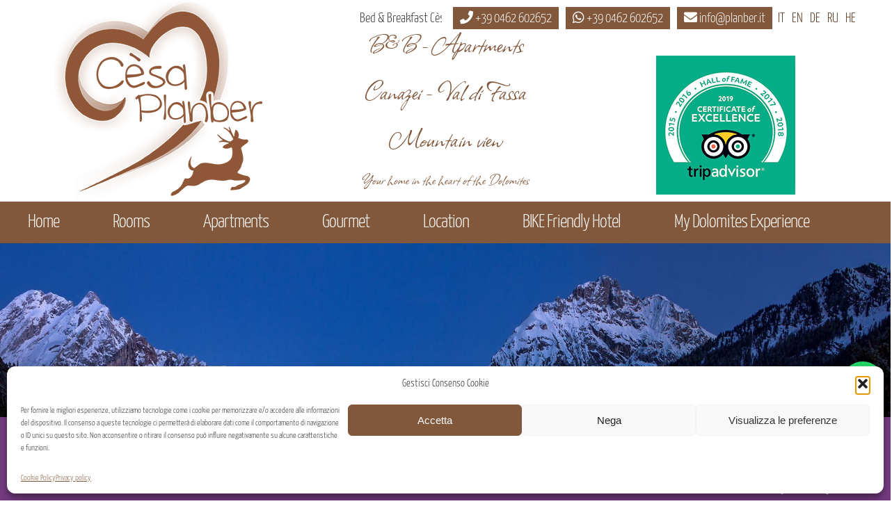

--- FILE ---
content_type: text/html; charset=UTF-8
request_url: https://www.planber.it/en/ngg_tag/helmet/
body_size: 32893
content:
<!DOCTYPE html>
<html>
<head>
<link media="all" href="https://www.planber.it/wp-content/cache/autoptimize/css/autoptimize_dbf58de92ea8071a2dc5bbc8cd954657.css" rel="stylesheet"><title>helmet | Picture tag | Garnì Bed &amp; Breakfast Cèsa Planber | Canazei</title>
<meta name="description" content="">
<meta charset="utf-8">
<meta name="viewport" content="width=device-width,minimum-scale=1">
<link rel="image_src" href="https://www.planber.it/wp-content/themes/planber.it/screenshot.png">
<link rel="apple-touch-icon" sizes="180x180" href="https://www.planber.it/en/apple-touch-icon.png">
<link rel="icon" type="image/png" href="https://www.planber.it/en/favicon-32x32.png" sizes="32x32">
<link rel="icon" type="image/png" href="https://www.planber.it/en/favicon-16x16.png" sizes="16x16">
<link rel="manifest" href="https://www.planber.it/en/manifest.json">
<link rel="mask-icon" href="https://www.planber.it/en/safari-pinned-tab.svg" color="#171d21">
<meta name="theme-color" content="#81583c">
<meta name='robots' content='max-image-preview:large' />
	
	



<link rel='stylesheet' id='fontawesome-css' href='https://use.fontawesome.com/releases/v5.7.1/css/all.css' type='text/css' media='all' />



<script defer type="text/javascript" src="https://www.planber.it/wp-content/themes/planber.it/js/jquery.min.js" id="jquery-js"></script>
<script defer type="text/javascript" src="https://www.planber.it/wp-content/plugins/nextcellent-gallery-nextgen-legacy/js/owl.carousel.min.js" id="owl-js"></script>
<link hreflang="it" href="https://www.planber.it/ngg_tag/helmet/" rel="alternate" />
<link hreflang="en" href="https://www.planber.it/en/ngg_tag/helmet/" rel="alternate" />
<link hreflang="de" href="https://www.planber.it/de/ngg_tag/helmet/" rel="alternate" />
<link hreflang="ru" href="https://www.planber.it/ru/ngg_tag/helmet/" rel="alternate" />
<link hreflang="he" href="https://www.planber.it/he/ngg_tag/helmet/" rel="alternate" />
<link hreflang="x-default" href="https://www.planber.it/ngg_tag/helmet/" rel="alternate" />
			<script type="text/plain" data-service="google-analytics" data-category="statistics">
(function(i,s,o,g,r,a,m){i['GoogleAnalyticsObject']=r;i[r]=i[r]||function(){
(i[r].q=i[r].q||[]).push(arguments)},i[r].l=1*new Date();a=s.createElement(o),
m=s.getElementsByTagName(o)[0];a.async=1;a.src=g;m.parentNode.insertBefore(a,m)
})(window,document,'script','//www.google-analytics.com/analytics.js','ga');
ga('create', 'UA-846644-42', 'auto');
ga('set', 'anonymizeIp', true);
ga('send', 'pageview');
</script>
</head>
<body>
<div id="header">
<div class="wrapper">
<div id="scroll">
<ul class="scroll">
<li>Bed &amp; Breakfast Cèsa Planber - Welcome - Open all year round!!!</li>
</ul>
</div>
<div id="contact">
<a href="tel:+390462602652"><i class="fas fa-phone"></i><span class="resp-75"> +39 0462 602652</span></a>
<a href="https://wa.me/390462602652"><i class="fab fa-whatsapp"></i><span class="resp-75"> +39 0462 602652</span></a>
<a href="mailto:info@planber.it"><i class="fas fa-envelope"></i><span class="resp-75"> info@planber.it</span></a>
</div>
<div id="lang">
<ul class="language-chooser language-chooser-text qtranxs_language_chooser" id="qtranslate-chooser">
<li class="lang-it"><a href="https://www.planber.it/it/ngg_tag/helmet/" title="IT (it)" class="qtranxs_text qtranxs_text_it"><span>IT</span></a></li>
<li class="lang-en active"><a href="https://www.planber.it/en/ngg_tag/helmet/" title="EN (en)" class="qtranxs_text qtranxs_text_en"><span>EN</span></a></li>
<li class="lang-de"><a href="https://www.planber.it/de/ngg_tag/helmet/" title="DE (de)" class="qtranxs_text qtranxs_text_de"><span>DE</span></a></li>
<li class="lang-ru"><a href="https://www.planber.it/ru/ngg_tag/helmet/" title="RU (ru)" class="qtranxs_text qtranxs_text_ru"><span>RU</span></a></li>
<li class="lang-he"><a href="https://www.planber.it/he/ngg_tag/helmet/" title="HE (he)" class="qtranxs_text qtranxs_text_he"><span>HE</span></a></li>
</ul><div class="qtranxs_widget_end"></div>
</div>
<div class="grid">
<div class="grid-cell">
<h1><a href="https://www.planber.it/en/"><img src="https://www.planber.it/wp-content/themes/planber.it/img/logo.png" alt="Garnì Bed &amp; Breakfast Cèsa Planber | Canazei"></a></h1>
</div>
<div class="grid-cell resp-60">
<h3>B&B - Apartments<br>Canazei - Val di Fassa<br>Mountain view</h3>
<p>Your home in the heart of the Dolomites</p>
</div>
<div class="grid-cell resp-60">
<a href="https://www.planber.it/en/welcome/reviews/"><img src="https://www.planber.it/wp-content/themes/planber.it/img/logo-certif-en.jpg" alt="Certificato di Eccellenza" class="smart"></a>
</div>
</div>
<a id="resp-menu-btn" href="#sidr-main"><i id="burger-icon" class="fa fa-2x fa-bars"></i></a>
</div>
</div>
<div id="nav">
<div class="wrapper"><ul id="menu-menu" class="menu"><li id="menu-item-5224" class="menu-item menu-item-type-post_type menu-item-object-page menu-item-home menu-item-has-children menu-item-5224"><a href="https://www.planber.it/en/">Home</a>
<ul class="sub-menu">
	<li id="menu-item-5243" class="menu-item menu-item-type-post_type menu-item-object-page menu-item-home menu-item-5243"><a href="https://www.planber.it/en/">Welcome</a></li>
	<li id="menu-item-5303" class="menu-item menu-item-type-post_type menu-item-object-page menu-item-5303"><a href="https://www.planber.it/en/welcome/history-and-family/">Our family</a></li>
	<li id="menu-item-6637" class="menu-item menu-item-type-post_type menu-item-object-page menu-item-6637"><a href="https://www.planber.it/en/welcome/why-choose-us/">Why choose us</a></li>
	<li id="menu-item-8880" class="menu-item menu-item-type-post_type menu-item-object-page menu-item-8880"><a href="https://www.planber.it/en/welcome/sustainability/">Philosophy and sustainability</a></li>
	<li id="menu-item-5298" class="menu-item menu-item-type-post_type menu-item-object-page menu-item-has-children menu-item-5298"><a href="https://www.planber.it/en/services/">Services</a>
	<ul class="sub-menu">
		<li id="menu-item-5410" class="menu-item menu-item-type-post_type menu-item-object-page menu-item-5410"><a href="https://www.planber.it/en/rooms/">Rooms</a></li>
		<li id="menu-item-5409" class="menu-item menu-item-type-post_type menu-item-object-page menu-item-5409"><a href="https://www.planber.it/en/apartments/">Apartments</a></li>
		<li id="menu-item-5242" class="menu-item menu-item-type-post_type menu-item-object-page menu-item-has-children menu-item-5242"><a href="https://www.planber.it/en/wellbeing/">Wellbeing</a>
		<ul class="sub-menu">
			<li id="menu-item-5270" class="menu-item menu-item-type-post_type menu-item-object-page menu-item-5270"><a href="https://www.planber.it/en/wellbeing/rosy-garden-new-summer/">The Garden of Rosy</a></li>
			<li id="menu-item-5304" class="menu-item menu-item-type-post_type menu-item-object-page menu-item-has-children menu-item-5304"><a href="https://www.planber.it/en/wellbeing/spa/">QC Terme Dolomites Spa</a>
			<ul class="sub-menu">
				<li id="menu-item-5398" class="menu-item menu-item-type-post_type menu-item-object-offerta-evento menu-item-5398"><a href="https://www.planber.it/en/offer/wellness-spa-stay/">QC Terme Dolomiti wellness holiday</a></li>
			</ul>
</li>
			<li id="menu-item-5309" class="menu-item menu-item-type-post_type menu-item-object-page menu-item-5309"><a href="https://www.planber.it/en/wellbeing/wellness/">Wellness</a></li>
			<li id="menu-item-5241" class="menu-item menu-item-type-post_type menu-item-object-page menu-item-5241"><a href="https://www.planber.it/en/wellbeing/beauty-massage/">Beauty &#038; Massage</a></li>
			<li id="menu-item-5265" class="menu-item menu-item-type-post_type menu-item-object-page menu-item-5265"><a href="https://www.planber.it/en/wellbeing/fitness/">Fitness Dolomia Sport</a></li>
		</ul>
</li>
		<li id="menu-item-5236" class="menu-item menu-item-type-post_type menu-item-object-page menu-item-5236"><a href="https://www.planber.it/en/services/360-care/">360° assistance</a></li>
		<li id="menu-item-5225" class="menu-item menu-item-type-post_type menu-item-object-page menu-item-5225"><a href="https://www.planber.it/en/summer/canazei-outdoor/">Sport &#038; Outdoor Hotel</a></li>
		<li id="menu-item-5245" class="menu-item menu-item-type-post_type menu-item-object-page menu-item-5245"><a href="https://www.planber.it/en/services/business-house/">Business house</a></li>
		<li id="menu-item-9357" class="menu-item menu-item-type-post_type menu-item-object-page menu-item-9357"><a href="https://www.planber.it/en/services/your-four-legged-friend/">Your four-legged friend</a></li>
	</ul>
</li>
	<li id="menu-item-12491" class="menu-item menu-item-type-post_type menu-item-object-page menu-item-has-children menu-item-12491"><a href="https://www.planber.it/en/welcome/awards-and-recognitions/">Awards and recognitions</a>
	<ul class="sub-menu">
		<li id="menu-item-5292" class="menu-item menu-item-type-post_type menu-item-object-page menu-item-5292"><a href="https://www.planber.it/en/welcome/reviews/">About us</a></li>
		<li id="menu-item-7542" class="menu-item menu-item-type-post_type menu-item-object-page menu-item-7542"><a href="https://www.planber.it/en/welcome/tripadvisor-certificate-of-excellence-hall-of-fame-2019/">Certificate of Excellence Hall of Fame 2019</a></li>
		<li id="menu-item-7493" class="menu-item menu-item-type-post_type menu-item-object-page menu-item-7493"><a href="https://www.planber.it/en/welcome/italian-excellencies/">Italian Excellencies</a></li>
		<li id="menu-item-12469" class="menu-item menu-item-type-post_type menu-item-object-page menu-item-12469"><a href="https://www.planber.it/en/welcome/italy-by-bike/">Italy by Bike</a></li>
	</ul>
</li>
	<li id="menu-item-5276" class="menu-item menu-item-type-post_type menu-item-object-page menu-item-5276"><a href="https://www.planber.it/en/services/weather/">Weather &#038; Webcam</a></li>
	<li id="menu-item-5305" class="menu-item menu-item-type-post_type menu-item-object-page menu-item-5305"><a href="https://www.planber.it/en/services/general-conditions/">General Terms and Conditions</a></li>
</ul>
</li>
<li id="menu-item-5246" class="menu-item menu-item-type-post_type menu-item-object-page menu-item-has-children menu-item-5246"><a href="https://www.planber.it/en/rooms/">Rooms</a>
<ul class="sub-menu">
	<li id="menu-item-5300" class="menu-item menu-item-type-post_type menu-item-object-page menu-item-5300"><a href="https://www.planber.it/en/rooms/single-superior-deluxe/">Single Superior Deluxe and Panoramic Balcony</a></li>
	<li id="menu-item-5250" class="menu-item menu-item-type-post_type menu-item-object-page menu-item-5250"><a href="https://www.planber.it/en/rooms/classic-balcony-and-mountain-view/">Classic (balcony and mountain view)</a></li>
	<li id="menu-item-5254" class="menu-item menu-item-type-post_type menu-item-object-page menu-item-5254"><a href="https://www.planber.it/en/rooms/comfort-balcony-and-mountain-view/">Comfort (balcony and mountain view)</a></li>
	<li id="menu-item-13935" class="menu-item menu-item-type-post_type menu-item-object-page menu-item-13935"><a href="https://www.planber.it/en/rooms/edelweiss-suite-new-2024/">Edelweiss Deluxe</a></li>
	<li id="menu-item-14824" class="menu-item menu-item-type-post_type menu-item-object-page menu-item-14824"><a href="https://www.planber.it/en/rooms/quadruple-balcony-and-mountain-view/">Quadruple (balcony and mountain view)</a></li>
	<li id="menu-item-5293" class="menu-item menu-item-type-post_type menu-item-object-page menu-item-5293"><a href="https://www.planber.it/en/rooms/romantic-suite-superior-deluxe/">Romantic Suite Superior Deluxe</a></li>
	<li id="menu-item-5264" class="menu-item menu-item-type-post_type menu-item-object-page menu-item-5264"><a href="https://www.planber.it/en/rooms/family-room/">Family room</a></li>
	<li id="menu-item-7748" class="menu-item menu-item-type-post_type menu-item-object-page menu-item-7748"><a href="https://www.planber.it/en/rooms/it-suite-familiare/">Family Suite Superior Deluxe</a></li>
</ul>
</li>
<li id="menu-item-5232" class="menu-item menu-item-type-post_type menu-item-object-page menu-item-has-children menu-item-5232"><a href="https://www.planber.it/en/apartments/">Apartments</a>
<ul class="sub-menu">
	<li id="menu-item-5277" class="menu-item menu-item-type-post_type menu-item-object-page menu-item-5277"><a href="https://www.planber.it/en/apartments/romantic-superior-deluxe-studio/">Romantic Superior Deluxe Studio</a></li>
	<li id="menu-item-5234" class="menu-item menu-item-type-post_type menu-item-object-page menu-item-5234"><a href="https://www.planber.it/en/apartments/mountain-view-apartment-superior-deluxe/">Mountain View Apartment Superior Deluxe</a></li>
	<li id="menu-item-5302" class="menu-item menu-item-type-post_type menu-item-object-page menu-item-5302"><a href="https://www.planber.it/en/apartments/spacious-apartment-superior-deluxe/">Superior Attic</a></li>
	<li id="menu-item-14074" class="menu-item menu-item-type-post_type menu-item-object-page menu-item-14074"><a href="https://www.planber.it/en/apartments/dolomites-luxury/">Dolomites Luxury</a></li>
	<li id="menu-item-5247" class="menu-item menu-item-type-post_type menu-item-object-page menu-item-5247"><a href="https://www.planber.it/en/apartments/central-apartment-canazei/">Dependance Central Apartment Canazei</a></li>
</ul>
</li>
<li id="menu-item-5268" class="menu-item menu-item-type-post_type menu-item-object-page menu-item-has-children menu-item-5268"><a href="https://www.planber.it/en/gourmet/">Gourmet</a>
<ul class="sub-menu">
	<li id="menu-item-5252" class="menu-item menu-item-type-post_type menu-item-object-page menu-item-5252"><a href="https://www.planber.it/en/gourmet/breakfast/">Typical breakfast</a></li>
	<li id="menu-item-5266" class="menu-item menu-item-type-post_type menu-item-object-page menu-item-5266"><a href="https://www.planber.it/en/gourmet/dynamic-formulas/">Out to dinner</a></li>
	<li id="menu-item-5256" class="menu-item menu-item-type-post_type menu-item-object-page menu-item-5256"><a href="https://www.planber.it/en/gourmet/affiliations/">Where to eat in Canazei</a></li>
</ul>
</li>
<li id="menu-item-5261" class="menu-item menu-item-type-post_type menu-item-object-page menu-item-has-children menu-item-5261"><a href="https://www.planber.it/en/location/">Location</a>
<ul class="sub-menu">
	<li id="menu-item-5253" class="menu-item menu-item-type-post_type menu-item-object-page menu-item-5253"><a href="https://www.planber.it/en/location/how-to-get-here/">How to get here</a></li>
	<li id="menu-item-5267" class="menu-item menu-item-type-post_type menu-item-object-page menu-item-5267"><a href="https://www.planber.it/en/location/google-map/">Google Maps</a></li>
	<li id="menu-item-5307" class="menu-item menu-item-type-post_type menu-item-object-page menu-item-5307"><a href="https://www.planber.it/en/location/green-holidays-without-car/">Green Holidays Without Car</a></li>
	<li id="menu-item-6297" class="menu-item menu-item-type-post_type menu-item-object-page menu-item-has-children menu-item-6297"><a href="https://www.planber.it/en/location/discovering-canazei-and-val-di-fassa/">What to see in Canazei</a>
	<ul class="sub-menu">
		<li id="menu-item-7864" class="menu-item menu-item-type-post_type menu-item-object-page menu-item-7864"><a href="https://www.planber.it/en/location/house-la-floriana/">House “La Floriana”</a></li>
		<li id="menu-item-12299" class="menu-item menu-item-type-post_type menu-item-object-page menu-item-12299"><a href="https://www.planber.it/en/location/the-terrace-of-the-dolomites-2950-m/">The Terrace of the Dolomites 2,950 m</a></li>
		<li id="menu-item-12756" class="menu-item menu-item-type-post_type menu-item-object-page menu-item-12756"><a href="https://www.planber.it/en/location/marmolada-3343-m/">Marmolada 3,343 m</a></li>
		<li id="menu-item-12636" class="menu-item menu-item-type-post_type menu-item-object-page menu-item-12636"><a href="https://www.planber.it/en/location/carezza-lake/">Carezza lake</a></li>
	</ul>
</li>
	<li id="menu-item-14121" class="menu-item menu-item-type-post_type menu-item-object-page menu-item-14121"><a href="https://www.planber.it/en/location/what-to-do-in-val-di-fassa-in-case-of-rain/">What to do in Val di Fassa in case of rain</a></li>
	<li id="menu-item-5291" class="menu-item menu-item-type-post_type menu-item-object-page menu-item-5291"><a href="https://www.planber.it/en/location/panoramic-points/">Panoramic Points, Lakes and Dolomite Destinations</a></li>
</ul>
</li>
<li id="menu-item-5278" class="menu-item menu-item-type-post_type menu-item-object-page menu-item-has-children menu-item-5278"><a href="https://www.planber.it/en/summer/bike-hotel/">BIKE Friendly Hotel</a>
<ul class="sub-menu">
	<li id="menu-item-5297" class="menu-item menu-item-type-post_type menu-item-object-page menu-item-5297"><a href="https://www.planber.it/en/summer/bike-hotel/services-for-bikers-and-safety/">Services for Bikers and Safety</a></li>
	<li id="menu-item-5280" class="menu-item menu-item-type-post_type menu-item-object-page menu-item-5280"><a href="https://www.planber.it/en/summer/bike-hotel/bike-rental/">Bike Rental</a></li>
	<li id="menu-item-5288" class="menu-item menu-item-type-post_type menu-item-object-page menu-item-5288"><a href="https://www.planber.it/en/summer/bike-hotel/dolomites-cycle-path/">Dolomites Cycle Path</a></li>
	<li id="menu-item-5230" class="menu-item menu-item-type-post_type menu-item-object-page menu-item-5230"><a href="https://www.planber.it/en/summer/bike-hotel/sellaronda-mtb-tour/">Sellaronda MTB Bike Tour</a></li>
	<li id="menu-item-5273" class="menu-item menu-item-type-post_type menu-item-object-page menu-item-5273"><a href="https://www.planber.it/en/summer/bike-hotel/bike-routes/">Bike Routes</a></li>
	<li id="menu-item-5228" class="menu-item menu-item-type-post_type menu-item-object-page menu-item-5228"><a href="https://www.planber.it/en/summer/bike-hotel/mtb-downhill/">Mountain Bike Downhill</a></li>
	<li id="menu-item-8357" class="menu-item menu-item-type-post_type menu-item-object-page menu-item-8357"><a href="https://www.planber.it/en/summer/bike-hotel/biker-offers/">Offers and Events for Bikers</a></li>
</ul>
</li>
<li id="menu-item-5283" class="menu-item menu-item-type-post_type menu-item-object-page menu-item-has-children menu-item-5283"><a href="https://www.planber.it/en/offers-events/">My Dolomites Experience</a>
<ul class="sub-menu">
	<li id="menu-item-11137" class="menu-item menu-item-type-post_type menu-item-object-page menu-item-11137"><a href="https://www.planber.it/en/offers-events/spring/">Spring</a></li>
	<li id="menu-item-5263" class="menu-item menu-item-type-post_type menu-item-object-page menu-item-has-children menu-item-5263"><a href="https://www.planber.it/en/summer/">Summer</a>
	<ul class="sub-menu">
		<li id="menu-item-5306" class="menu-item menu-item-type-post_type menu-item-object-page menu-item-has-children menu-item-5306"><a href="https://www.planber.it/en/summer/trekking/">Trekking</a>
		<ul class="sub-menu">
			<li id="menu-item-11153" class="menu-item menu-item-type-post_type menu-item-object-page menu-item-11153"><a href="https://www.planber.it/en/summer/trekking/it-servizi-e-sicurezza/">Services for hikers and Security</a></li>
			<li id="menu-item-11306" class="menu-item menu-item-type-post_type menu-item-object-page menu-item-11306"><a href="https://www.planber.it/en/summer/trekking/valley-walks/">Valley walks</a></li>
			<li id="menu-item-5724" class="menu-item menu-item-type-post_type menu-item-object-page menu-item-5724"><a href="https://www.planber.it/en/summer/trekking/trekking-routes/">Family excursions</a></li>
			<li id="menu-item-12610" class="menu-item menu-item-type-post_type menu-item-object-page menu-item-12610"><a href="https://www.planber.it/en/summer/trekking/dolo/">Dolomites Hike Galaxy</a></li>
			<li id="menu-item-5257" class="menu-item menu-item-type-post_type menu-item-object-page menu-item-5257"><a href="https://www.planber.it/en/summer/trekking/running/">Running in the mountains</a></li>
			<li id="menu-item-5229" class="menu-item menu-item-type-post_type menu-item-object-page menu-item-5229"><a href="https://www.planber.it/en/summer/trekking/nordic-walking/">Nordic Walking</a></li>
		</ul>
</li>
		<li id="menu-item-5402" class="menu-item menu-item-type-post_type menu-item-object-offerta-evento menu-item-5402"><a href="https://www.planber.it/en/offer/val-di-fassa-card/">Val di Fassa Guest Card</a></li>
		<li id="menu-item-5401" class="menu-item menu-item-type-post_type menu-item-object-offerta-evento menu-item-5401"><a href="https://www.planber.it/en/offer/panoramapass/">Panorama Pass</a></li>
		<li id="menu-item-5262" class="menu-item menu-item-type-post_type menu-item-object-page menu-item-5262"><a href="https://www.planber.it/en/summer/horse-riding/">Horse Riding</a></li>
		<li id="menu-item-5285" class="menu-item menu-item-type-post_type menu-item-object-page menu-item-5285"><a href="https://www.planber.it/en/summer/paragliding-hang-gliding/">Paragliding &#038; Hang Gliding</a></li>
		<li id="menu-item-5244" class="menu-item menu-item-type-post_type menu-item-object-page menu-item-5244"><a href="https://www.planber.it/en/summer/motorcycle/">Motorcycle</a></li>
		<li id="menu-item-5235" class="menu-item menu-item-type-post_type menu-item-object-page menu-item-has-children menu-item-5235"><a href="https://www.planber.it/en/summer/climbing-via-ferrata/">Climbing in Val di Fassa</a>
		<ul class="sub-menu">
			<li id="menu-item-5269" class="menu-item menu-item-type-post_type menu-item-object-page menu-item-5269"><a href="https://www.planber.it/en/summer/climbing-via-ferrata/alpine-guides/">Services for Climbers and Safety</a></li>
			<li id="menu-item-11365" class="menu-item menu-item-type-post_type menu-item-object-page menu-item-11365"><a href="https://www.planber.it/en/summer/climbing-via-ferrata/it-vie-ferrate/">Via Ferrata</a></li>
			<li id="menu-item-11364" class="menu-item menu-item-type-post_type menu-item-object-page menu-item-11364"><a href="https://www.planber.it/en/summer/climbing-via-ferrata/climbing-on-the-cliff/">Climbing on the Cliff</a></li>
			<li id="menu-item-11363" class="menu-item menu-item-type-post_type menu-item-object-page menu-item-11363"><a href="https://www.planber.it/en/summer/climbing-via-ferrata/adel-climbing-gym/">ADEL climbing gym</a></li>
		</ul>
</li>
		<li id="menu-item-5240" class="menu-item menu-item-type-post_type menu-item-object-page menu-item-5240"><a href="https://www.planber.it/en/summer/adventure-fun/">Adventure &#038; Fun</a></li>
		<li id="menu-item-5408" class="menu-item menu-item-type-post_type menu-item-object-page menu-item-5408"><a href="https://www.planber.it/en/summer/fishing/">Fishing</a></li>
		<li id="menu-item-5407" class="menu-item menu-item-type-post_type menu-item-object-page menu-item-5407"><a href="https://www.planber.it/en/summer/mushroom-collection/">Mushroom Collection</a></li>
	</ul>
</li>
	<li id="menu-item-11136" class="menu-item menu-item-type-post_type menu-item-object-page menu-item-11136"><a href="https://www.planber.it/en/offers-events/autumn/">Autumn</a></li>
	<li id="menu-item-5271" class="menu-item menu-item-type-post_type menu-item-object-page menu-item-has-children menu-item-5271"><a href="https://www.planber.it/en/winter/">Winter</a>
	<ul class="sub-menu">
		<li id="menu-item-5294" class="menu-item menu-item-type-post_type menu-item-object-page menu-item-has-children menu-item-5294"><a href="https://www.planber.it/en/winter/skiing/">Ski-In Ski-Out Hotel</a>
		<ul class="sub-menu">
			<li id="menu-item-11531" class="menu-item menu-item-type-post_type menu-item-object-page menu-item-11531"><a href="https://www.planber.it/en/winter/skiing/services-for-skiers-and-safety/">Services for skiers and Safety</a></li>
			<li id="menu-item-5281" class="menu-item menu-item-type-post_type menu-item-object-page menu-item-5281"><a href="https://www.planber.it/en/winter/skiing/ski-rental/">Ski rental</a></li>
			<li id="menu-item-5227" class="menu-item menu-item-type-post_type menu-item-object-page menu-item-5227"><a href="https://www.planber.it/en/winter/skiing/hotel-skipass-service/">Hotel Skipass Service</a></li>
			<li id="menu-item-5226" class="menu-item menu-item-type-post_type menu-item-object-page menu-item-5226"><a href="https://www.planber.it/en/winter/fly-ski-shuttle/">Fly Ski Shuttle</a></li>
			<li id="menu-item-5272" class="menu-item menu-item-type-post_type menu-item-object-page menu-item-5272"><a href="https://www.planber.it/en/winter/skiing/ski-instructor/">Ski instructor</a></li>
			<li id="menu-item-5301" class="menu-item menu-item-type-post_type menu-item-object-page menu-item-5301"><a href="https://www.planber.it/en/winter/skiing/ski-tours/">Sellaronda Skitour</a></li>
		</ul>
</li>
		<li id="menu-item-5403" class="menu-item menu-item-type-post_type menu-item-object-offerta-evento menu-item-5403"><a href="https://www.planber.it/en/offer/winter-outdoor-sport-check-point/">Winter Sports &#038; Outdoor Hotel</a></li>
		<li id="menu-item-5249" class="menu-item menu-item-type-post_type menu-item-object-page menu-item-5249"><a href="https://www.planber.it/en/winter/snowshoes-winter-walks/">Snowshoes &#038; Winter Walks</a></li>
		<li id="menu-item-5295" class="menu-item menu-item-type-post_type menu-item-object-page menu-item-5295"><a href="https://www.planber.it/en/winter/cross-country-skiing/">Cross country skiing</a></li>
		<li id="menu-item-5286" class="menu-item menu-item-type-post_type menu-item-object-page menu-item-5286"><a href="https://www.planber.it/en/winter/ice-skating-hockey/">Ice skating and Hockey</a></li>
		<li id="menu-item-5896" class="menu-item menu-item-type-post_type menu-item-object-page menu-item-5896"><a href="https://www.planber.it/en/winter/horse-riding-2/">Horse Riding</a></li>
		<li id="menu-item-5282" class="menu-item menu-item-type-post_type menu-item-object-page menu-item-5282"><a href="https://www.planber.it/en/winter/not-only-skiing/">Not only Skiing</a></li>
	</ul>
</li>
	<li id="menu-item-5299" class="menu-item menu-item-type-post_type menu-item-object-page menu-item-has-children menu-item-5299"><a href="https://www.planber.it/en/family-holidays/">Family Holidays</a>
	<ul class="sub-menu">
		<li id="menu-item-5296" class="menu-item menu-item-type-post_type menu-item-object-page menu-item-5296"><a href="https://www.planber.it/en/family-holidays/children-services/">Services for children</a></li>
		<li id="menu-item-5237" class="menu-item menu-item-type-post_type menu-item-object-page menu-item-5237"><a href="https://www.planber.it/en/family-holidays/summer-activities/">Summer Activities</a></li>
		<li id="menu-item-5238" class="menu-item menu-item-type-post_type menu-item-object-page menu-item-5238"><a href="https://www.planber.it/en/family-holidays/winter-activities/">Winter Activities</a></li>
		<li id="menu-item-5289" class="menu-item menu-item-type-post_type menu-item-object-page menu-item-5289"><a href="https://www.planber.it/en/family-holidays/children-prices/">Children Prices</a></li>
		<li id="menu-item-7475" class="menu-item menu-item-type-post_type menu-item-object-page menu-item-7475"><a href="https://www.planber.it/en/family-holidays/it-il-regno-del-salvan/">The Kingdom of Salvan</a></li>
		<li id="menu-item-5259" class="menu-item menu-item-type-post_type menu-item-object-page menu-item-5259"><a href="https://www.planber.it/en/summer/culture-traditions/">Museums, culture &#038; traditions</a></li>
		<li id="menu-item-13260" class="menu-item menu-item-type-post_type menu-item-object-page menu-item-13260"><a href="https://www.planber.it/en/family-holidays/fora-escape-room/">Fora! Escape Room in Val di Fassa</a></li>
	</ul>
</li>
	<li id="menu-item-5274" class="menu-item menu-item-type-post_type menu-item-object-page menu-item-5274"><a href="https://www.planber.it/en/offers-events/last-minute/">Last Minute</a></li>
	<li id="menu-item-12080" class="menu-item menu-item-type-post_type menu-item-object-offerta-evento menu-item-12080"><a href="https://www.planber.it/en/offer/gift-card/">Gift voucher</a></li>
	<li id="menu-item-5255" class="menu-item menu-item-type-post_type menu-item-object-page menu-item-5255"><a href="https://www.planber.it/en/contacts/">Contacts</a></li>
</ul>
</li>
<li id="menu-item-5756" class="qtranxs-lang-menu qtranxs-lang-menu-en menu-item menu-item-type-custom menu-item-object-custom menu-item-has-children menu-item-5756"><a href="#" title="EN">Language</a>
<ul class="sub-menu">
	<li id="menu-item-14825" class="qtranxs-lang-menu-item qtranxs-lang-menu-item-it menu-item menu-item-type-custom menu-item-object-custom menu-item-14825"><a href="https://www.planber.it/it/ngg_tag/helmet/" title="IT"><img class="qtranxs-flag" src="https://www.planber.it/wp-content/plugins/qtranslate-xt/flags/it.png" alt="IT" />&nbsp;IT</a></li>
	<li id="menu-item-14826" class="qtranxs-lang-menu-item qtranxs-lang-menu-item-de menu-item menu-item-type-custom menu-item-object-custom menu-item-14826"><a href="https://www.planber.it/de/ngg_tag/helmet/" title="DE"><img class="qtranxs-flag" src="https://www.planber.it/wp-content/plugins/qtranslate-xt/flags/de.png" alt="DE" />&nbsp;DE</a></li>
	<li id="menu-item-14827" class="qtranxs-lang-menu-item qtranxs-lang-menu-item-ru menu-item menu-item-type-custom menu-item-object-custom menu-item-14827"><a href="https://www.planber.it/ru/ngg_tag/helmet/" title="RU"><img class="qtranxs-flag" src="https://www.planber.it/wp-content/plugins/qtranslate-xt/flags/ru.png" alt="RU" />&nbsp;RU</a></li>
	<li id="menu-item-14828" class="qtranxs-lang-menu-item qtranxs-lang-menu-item-he menu-item menu-item-type-custom menu-item-object-custom menu-item-14828"><a href="https://www.planber.it/he/ngg_tag/helmet/" title="HE"><img class="qtranxs-flag" src="https://www.planber.it/wp-content/plugins/qtranslate-xt/flags/il.png" alt="HE" />&nbsp;HE</a></li>
</ul>
</li>
</ul></div>
</div>
<div class="clearfix">
</div>
<div id="slider">
<div id="slider-overlay">
<div class="mouse">
<div class="wheel">
</div>
</div>
<div class="arrows">
<span class="arrow-1"></span>
<span class="arrow-2"></span>
<span class="arrow-3"></span>
</div>
</div>
<div id="metaslider-id-1007" style="width: 100%; margin: 0 auto;" class="ml-slider-3-104-0 metaslider metaslider-nivo metaslider-1007 ml-slider has-dots-nav ms-theme-default" role="region" aria-label="Home" data-height="960" data-width="1920">
    <div id="metaslider_container_1007">
        <div class='slider-wrapper theme-default'><div class='ribbon'></div><div id='metaslider_1007' class='nivoSlider'><img src="https://www.planber.it/wp-content/uploads/Cèsa-Planber-Night-1800x900.jpg" height="960" width="1920" title="Cèsa Planber Night" alt="" class="slider-1007 slide-5967 msDefaultImage" /><img src="https://www.planber.it/wp-content/uploads/image00050-1920x960.jpeg" height="960" width="1920" title="image00050" alt="" class="slider-1007 slide-11830 msDefaultImage" /><img src="https://www.planber.it/wp-content/uploads/image00038-1-1920x960.jpeg" height="960" width="1920" title="image00038" alt="" class="slider-1007 slide-11829 msDefaultImage" /><img src="https://www.planber.it/wp-content/uploads/IMG_3419-1920x960.jpg" height="960" width="1920" alt="" class="slider-1007 slide-3232 msDefaultImage" /><img src="https://www.planber.it/wp-content/uploads/canazei-by-night-1920x960.jpg" height="960" width="1920" alt="" class="slider-1007 slide-1780 msDefaultImage" /><img src="https://www.planber.it/wp-content/uploads/IMG_4164-1920x960.jpg" height="960" width="1920" alt="" class="slider-1007 slide-1512 msDefaultImage" /><img src="https://www.planber.it/wp-content/uploads/image00018-1920x960.jpeg" height="960" width="1920" title="image00018" alt="" class="slider-1007 slide-11828 msDefaultImage" /><img src="https://www.planber.it/wp-content/uploads/mappa-inverno-1910x955.jpg" height="960" width="1920" alt="" class="slider-1007 slide-1837 msDefaultImage" /><img src="https://www.planber.it/wp-content/uploads/Esterno-Ottobre-2023-1920x960.jpg" height="960" width="1920" title="Esterno Ottobre 2023" alt="" class="slider-1007 slide-14312 msDefaultImage" /><img src="https://www.planber.it/wp-content/uploads/63-1920x960.jpg" height="960" width="1920" alt="" class="slider-1007 slide-2850 msDefaultImage" /><img src="https://www.planber.it/wp-content/uploads/Z8-1920x960.jpg" height="960" width="1920" alt="" class="slider-1007 slide-2727 msDefaultImage" /><img src="https://www.planber.it/wp-content/uploads/Z-1920x960.jpg" height="960" width="1920" alt="" class="slider-1007 slide-2726 msDefaultImage" /><img src="https://www.planber.it/wp-content/uploads/MAPPA-VAL-DI-FASSA-Copia-1600x800.jpg" height="960" width="1920" alt="" class="slider-1007 slide-1781 msDefaultImage" /><img src="https://www.planber.it/wp-content/uploads/image00002-1-1920x960.jpeg" height="960" width="1920" title="image00002" alt="" class="slider-1007 slide-10451 msDefaultImage" /><img src="https://www.planber.it/wp-content/uploads/IMG_3410-1920x960.jpg" height="960" width="1920" alt="" class="slider-1007 slide-1711 msDefaultImage" /><img src="https://www.planber.it/wp-content/uploads/11-4-1920x960.jpg" height="960" width="1920" alt="" class="slider-1007 slide-3531 msDefaultImage" /><img src="https://www.planber.it/wp-content/uploads/Canazei-Magica-1400x700.jpg" height="960" width="1920" alt="" class="slider-1007 slide-1665 msDefaultImage" /><img src="https://www.planber.it/wp-content/uploads/Inverno-Esterno-2018-1920x960.jpg" height="960" width="1920" title="Inverno Esterno 2018" alt="" class="slider-1007 slide-7367 msDefaultImage" /><img src="https://www.planber.it/wp-content/uploads/image00009-1-1920x960.jpeg" height="960" width="1920" title="image00009" alt="" class="slider-1007 slide-10456 msDefaultImage" /></div></div>
        
    </div>
</div></div>
<div id="simple-booking">
<div class="wrapper">
<div id="sb-container"></div>
<script defer src="[data-uri]"></script>
</div>
</div>
<div id="mobile-bar">
<a href="https://www.planber.it/en/contacts/"><span class="fas fa-envelope"></span><span class="menu-label">Request</span></a>
<a target="_blank" href="https://www.simplebooking.it/ibe2/hotel/9419?lang=EN&cur=EUR" target="_blank"><span class="fas fa-calendar"></span><span class="menu-label">reserve</a>
</div>
<div id="quicklinks">
<ul>
<li><a href="https://www.planber.it/en/contacts/"><i class="fas fa-envelope"></i> <span class="descr">Contacts</span></a></li>
<li><a href="https://www.planber.it/en/offers-events/"><i class="fas fa-exclamation-circle"></i> <span class="descr">My Dolomites Experience</span></a></li>
<li><a href="https://www.planber.it/en/offers-events/last-minute/"><i class="fas fa-hourglass-start"></i> <span class="descr">Last Minute</span></a></li>
<li><a href="https://www.planber.it/en/be-smart/"><i class="fas fa-thumbs-up"></i> <span class="descr">Be smart!</span></a></li>
<li><a href="https://www.planber.it/en/offer/gift-card/"><i class="fas fa-gift"></i> <span class="descr">Gift voucher</span></a></li>
<li><a href="https://www.planber.it/besaferate/landing-page-besafe-en.html"><i class="fas fa-lock"></i> <span class="descr">BeSafe</span></a></li>
</ul>
</div>
<div class="wrapper content">
</div>
<div class="wrapper content">
<p></p>
<h4 style="text-align: center;">Our house B&amp;B Apartments Cèsa Planber in the center of Canazei, in Val di Fassa</h4>
<p></p></div>
<div class="wide-boxes">
<a class="box box-fourth wow fadeInLeftBig" href="https://www.planber.it/en/rooms/">
<img src="https://www.planber.it/wp-content/themes/planber.it/img/bg-camere.jpg" alt="Rooms">
<div class="overlay">
<h4>Rooms</h4>
</div>
</a>
<a class="box box-fourth wow fadeInLeft" href="https://www.planber.it/en/apartments/">
<img src="https://www.planber.it/wp-content/themes/planber.it/img/bg-appartamenti.jpg" alt="Apartments">
<div class="overlay">
<h4>Apartments</h4>
</div>
</a>
<a class="box box-fourth wow fadeInRight" href="https://www.planber.it/en/gourmet/">
<img src="https://www.planber.it/wp-content/themes/planber.it/img/bg-gourmet.jpg" alt="Gourmet">
<div class="overlay">
<h4>Gourmet</h4>
</div>
</a>
<a class="box box-fourth wow fadeInRightBig" href="https://www.planber.it/en/location/">
<img src="https://www.planber.it/wp-content/themes/planber.it/img/bg-posizione.jpg" alt="Location">
<div class="overlay">
<h4>Location</h4>
</div>
</a>
</div>
<div id="icons" class="wrapper content">
<p></p>
<h4 style="text-align:center;">Your tailor-made holiday for you:</h4>
<p></p><div class="grid">
<div class="grid-cell">
<a class="wow fadeInLeftBig" href="https://www.planber.it/en/winter/skiing/">
<svg xmlns="http://www.w3.org/2000/svg" width="150" height="150" viewBox="0 0 32 32"><path d="M24 4c-1.645 0-3 1.355-3 3s1.355 3 3 3s3-1.355 3-3s-1.355-3-3-3zm-15.969.219L6.875 5.812l6.313 4.594c-.11.117-.239.227-.344.344c-1.297 1.418-1.035 3.715.562 4.781l3.688 2.438l-3.813 2.25L5.5 15.75l-1 1.75l17.531 10.063a.879.879 0 0 0 .094.03s.707.345 1.625.407c.918.063 2.223-.203 3.063-1.344l-1.594-1.187c-.367.5-.793.566-1.313.531a2.91 2.91 0 0 1-.875-.188l-.093-.03l-7.688-4.407l2.844-1.688c1.23-.73 1.285-2.578.093-3.375l-3.656-2.437a1.17 1.17 0 0 1-.219-1.781c.528-.578 1.114-1.2 1.657-1.719c.781-.75 1.808-1.094 2.625-1.25c.218-.043.375.105.375.344l.031 4v.469l.406.312l3.969 3.031l1.219-1.562L21 12.969l-.031-3.5c-.008-1.442-1.348-2.59-2.782-2.313c-1.062.207-2.437.672-3.593 1.782zM24 6c.563 0 1 .438 1 1c0 .563-.438 1-1 1c-.563 0-1-.438-1-1c0-.563.438-1 1-1z"/></svg>
<h5>Ski</h5>
</a>
</div>
<div class="grid-cell">
<a class="wow fadeInLeft" href="https://www.planber.it/en/summer/trekking/">
<svg xmlns="http://www.w3.org/2000/svg" width="150" height="150" viewBox="0 0 32 32"><path d="M16.5 4A3.514 3.514 0 0 0 13 7.5c0 1.922 1.578 3.5 3.5 3.5S20 9.422 20 7.5S18.422 4 16.5 4zm0 2c.84 0 1.5.66 1.5 1.5S17.34 9 16.5 9S15 8.34 15 7.5S15.66 6 16.5 6zm-5.406 4.5a3.74 3.74 0 0 0-.781.031a3.045 3.045 0 0 0-1.47.688c-.874.742-1.382 1.922-1.75 3.656c-.116.559-.081 1.137.188 1.594c.27.457.692.734 1.063.906c.746.344 1.476.41 1.875.5l.469-1.938c-.602-.136-1.22-.246-1.5-.374c-.141-.067-.16-.106-.157-.094a.393.393 0 0 1 0-.188c.32-1.515.785-2.246 1.125-2.531c.34-.285.621-.332 1.25-.188l.438-1.968a4.327 4.327 0 0 0-.75-.094zm1.75.313L11.375 17.5c-.164.75.145 1.563.75 2.031l3.531 2.75l.875 5.719h2.032l-.938-6.031a2.005 2.005 0 0 0-.75-1.282l-3.531-2.75l1.031-4.656l1.031.281l1.781 1.72c.579.558 1.45.69 2.188.374L21 14.97V28h2V11h-2v1.813l-2.406 1.03l-1.782-1.718a1.99 1.99 0 0 0-.875-.5zm-1.313 9.812l-.844 2.531L8.188 28h2.25l2.032-3.906c.05-.098.094-.211.125-.313l.625-1.843z"/></svg>
<h5>Walk</h5>
</a>
</div>
<div class="grid-cell">
<a class="wow fadeInUp" href="https://www.planber.it/en/summer/bike-hotel/">
<svg xmlns="http://www.w3.org/2000/svg" width="150" height="150" viewBox="0 0 32 32"><path d="M19 6v1.438l.094.187L20.125 10h-8.688l-.312.438l-2.719 3.843A6.414 6.414 0 0 0 6.5 14A6.508 6.508 0 0 0 0 20.5C0 24.086 2.914 27 6.5 27c3.414 0 6.207-2.652 6.469-6h3.437l.313-.438l4.875-7.187l.656 1.5A6.517 6.517 0 0 0 19 20.5c0 3.57 2.93 6.5 6.5 6.5s6.5-2.93 6.5-6.5s-2.93-6.5-6.5-6.5c-.48 0-.953.055-1.406.156L21.406 8H24.5c.285 0 .5.215.5.5a.49.49 0 0 1-.5.5v2c1.367 0 2.5-1.133 2.5-2.5S25.867 6 24.5 6zM8 7v2h6l-1-2zm5.469 5h6.656l-4.031 5.938zm-1.75 1l2.625 6H6v2h4.938c-.254 2.242-2.13 4-4.438 4C4.02 25 2 22.98 2 20.5S4.02 16 6.5 16a4.52 4.52 0 0 1 3.75 2h2.25a6.5 6.5 0 0 0-2.281-2.844zM25.5 16c2.48 0 4.5 2.02 4.5 4.5S27.98 25 25.5 25S21 22.98 21 20.5c0-1.574.832-2.945 2.063-3.75l2.03 4.656l1.813-.812l-1.968-4.532c.187-.023.37-.062.562-.062z"/></svg>
<h5>Bike</h5>
</a>
</div>
<div class="grid-cell">
<a class="wow fadeInRight" href="https://www.planber.it/en/family-holidays/">
<svg xmlns="http://www.w3.org/2000/svg" width="150" height="150" viewBox="0 0 72 72"><path fill="none" d="M11 61V44.955C11 41.665 14.292 39 17.584 39c3.915 3.29 7.83 3.29 11.833 0h13.167c3.914 3.29 7.83 3.29 11.833 0C57.708 39 61 41.667 61 44.956V61"/><path fill="none" d="M17 61v-2.533C17 56 19.502 54 22.004 54c2.975 2.467 5.95 2.467 8.992 0C33.498 54 36 56 36 58.467V61m0 0v-2.533C36 56 38.502 54 41.004 54c2.975 2.467 5.95 2.467 8.993 0C52.499 54 55 56 55 58.467V61"/><g fill="none"><path d="m37.932 40.062l-1.548-2.045c-2.667-4 .203-7.47 1.448-10.67c1.067-2.845-.178-4.356.889-8.09c.978-3.645 4.89-5.957 9.157-5.957c3.645 0 5.334 2.045 5.334 2.045c2.756.267 4.89 2.578 4.979 5.334c.267 4.801.711 4.801 2.311 8.535c1.156 2.756 1.535 6.438-.421 8.66l-1.701 2.038M13.929 21.39c.533-7.734 6.4-7.823 9.335-7.379c.266.09 1.067 0 1.333 0c5.334-.711 8.002 5.334 8.002 8.002c0 .978.225 3.365-1.108 4.699c0 0-3.249-3.721-3.427-5.855c0 0-10.135 3.823-10.846.533c0 0-.711 2.667-1.334 3.379c0 0-.328 2.044-.328 2.667c0 0-1.894-2.667-1.627-6.046zm10.207 20.882c.469 3.363 4.487-.871 4.487-.871c.549 1.574 4.425 3.867 4.425 3.867c1.032-.955.526-2.852.372-3.513a5.12 5.12 0 0 0-5.808-4.115a6.447 6.447 0 0 1-1.032 0c-2.271-.337-6.03-.148-7.12 4.644c-.532 2.338.624 2.984.624 2.984s3.764-5.059 4.052-2.996z"/><path d="M51.989 45.268s1.156-.646.624-2.984c-1.09-4.792-4.85-4.98-7.12-4.644a6.447 6.447 0 0 1-1.033 0a5.12 5.12 0 0 0-5.808 4.115c-.153.66-.66 2.558.373 3.513c0 0 3.876-2.293 4.425-3.867c0 0 4.018 4.234 4.487.87c.288-2.062 4.052 2.997 4.052 2.997z"/></g><path fill="none" d="M41.12 26.814c0 5.334 3.38 9.335 7.38 9.335s7.38-4.001 7.38-9.336c0-3.378-1.335-5.334-4.002-8c-2.667 2.666-10.668 6.045-10.668 7.378l-.09.623zm-13.075-5.957S17.91 24.68 17.2 21.39c0 0-.711 2.667-1.334 3.379c0 0-.318 1.983-.327 2.635c.459 5.148 3.841 9.2 7.943 9.2c4.286 0 7.782-4.427 7.98-9.903c-.104-.12-3.24-3.746-3.416-5.844zm.577 20.544s-4.017 4.234-4.487.87c-.257-1.846-3.293 2.005-3.928 2.835c-.074.335-.123.566-.123.588a6.776 6.776 0 0 0 6.489 7.031a6.776 6.776 0 0 0 6.488-7.03c0-.03-.06-.227-.15-.51c-.679-.414-3.8-2.383-4.289-3.784zm10.54 3.784c-.09.283-.15.48-.15.51a6.776 6.776 0 0 0 6.488 7.03a6.776 6.776 0 0 0 6.489-7.03c0-.023-.05-.254-.123-.59c-.635-.829-3.671-4.68-3.929-2.833c-.469 3.363-4.487-.871-4.487-.871c-.489 1.401-3.61 3.37-4.288 3.784z"/><path fill="none" stroke="#81583c" stroke-miterlimit="10" stroke-width="2" d="M31.5 25.569v.644c0 5.7-3.586 10.39-8 10.39s-8-4.69-8-10.39v-.644"/><path fill="none" stroke="#81583c" stroke-linecap="round" stroke-linejoin="round" stroke-width="2" d="M13.929 21.39c.533-7.734 6.4-7.823 9.335-7.379c.266.09 1.067 0 1.333 0c5.334-.711 8.002 5.334 8.002 8.002c0 .978.225 3.365-1.108 4.699c0 0-3.249-3.721-3.427-5.855c0 0-10.135 3.823-10.846.533c0 0-.711 2.667-1.334 3.379c0 0-.328 2.044-.328 2.667c0 0-1.894-2.667-1.627-6.046zm22.795 15.356c-2.04-3.666-.069-6.374 1.108-9.399c1.067-2.845-.178-4.356.889-8.09c.978-3.645 4.89-5.957 9.157-5.957c3.645 0 5.334 2.045 5.334 2.045c2.756.267 4.89 2.578 4.979 5.334c.267 4.801.711 4.801 2.311 8.535c1.062 2.533.773 5.366-.799 7.533"/><path fill="none" stroke="#81583c" stroke-linejoin="round" stroke-miterlimit="10" stroke-width="2" d="M41.12 26.814c0 5.334 3.38 9.335 7.38 9.335s7.38-4.001 7.38-9.336c0-3.378-1.335-5.334-4.002-8c-2.667 2.666-10.668 6.045-10.668 7.378l-.09.623z"/><path fill="none" stroke="#81583c" stroke-linecap="round" stroke-linejoin="round" stroke-width="2" d="M11 60V44.955C11 41.665 14.292 39 17.584 39c.54.454 1.082.846 1.623 1.175m33.438.067A13.496 13.496 0 0 0 54.417 39C57.708 39 61 41.667 61 44.956V60"/><path d="M47.25 26.5c0 .714-.536 1.25-1.25 1.25s-1.25-.536-1.25-1.25s.536-1.25 1.25-1.25s1.25.536 1.25 1.25m5 0c0 .714-.536 1.25-1.25 1.25s-1.25-.536-1.25-1.25s.536-1.25 1.25-1.25s1.25.536 1.25 1.25"/><path fill="none" stroke="#81583c" stroke-linecap="round" stroke-linejoin="round" stroke-width="2" d="M46.633 31.533a3.968 3.968 0 0 0 3.734 0"/><path d="M22.25 26.5c0 .714-.536 1.25-1.25 1.25s-1.25-.536-1.25-1.25s.536-1.25 1.25-1.25s1.25.536 1.25 1.25m5 0c0 .714-.536 1.25-1.25 1.25s-1.25-.536-1.25-1.25s.536-1.25 1.25-1.25s1.25.536 1.25 1.25"/><path fill="none" stroke="#81583c" stroke-linecap="round" stroke-linejoin="round" stroke-width="2" d="M21.633 31.533a3.968 3.968 0 0 0 3.734 0"/><path fill="none" stroke="#81583c" stroke-linecap="round" stroke-linejoin="round" stroke-width="1.6" d="M44.164 49.186a2.093 2.093 0 0 0 2.672 0M17 60.2v-1.733C17 56 19.502 54 22.004 54c2.975 2.467 5.95 2.467 8.992 0C33.498 54 36 56 36 58.467V60.2m0 0v-1.733C36 56 38.502 54 41.004 54c2.975 2.467 5.95 2.467 8.993 0C52.499 54 55 56 55 58.467V60.2"/><path d="M29.298 45.702a.9.9 0 1 1-.898-.84a.87.87 0 0 1 .898.84z"/><path fill="none" stroke="#81583c" stroke-linecap="round" stroke-linejoin="round" stroke-width="1.6" d="M25.164 49.186a2.093 2.093 0 0 0 2.672 0"/><path d="M24.6 44.862a.9.9 0 1 1-.898.84a.87.87 0 0 1 .898-.84zm23.698.84a.9.9 0 1 1-.897-.84a.87.87 0 0 1 .897.84zm-4.698-.84a.9.9 0 1 1-.898.84a.87.87 0 0 1 .898-.84z"/><path fill="none" stroke="#81583c" stroke-miterlimit="10" stroke-width="1.6" d="M33.05 45.268c.007.141.011.283.011.426a6.776 6.776 0 0 1-6.488 7.031a6.776 6.776 0 0 1-6.489-7.03c0-.096.002-.19.005-.285"/><path fill="none" stroke="#81583c" stroke-linecap="round" stroke-linejoin="round" stroke-width="1.6" d="M24.136 42.272c.469 3.363 4.487-.871 4.487-.871c.549 1.574 4.425 3.867 4.425 3.867c1.032-.955.526-2.852.372-3.513a5.12 5.12 0 0 0-5.808-4.115a6.447 6.447 0 0 1-1.032 0c-2.271-.337-6.03-.148-7.12 4.644c-.532 2.338.624 2.984.624 2.984s3.764-5.059 4.052-2.996z"/><path fill="none" stroke="#81583c" stroke-miterlimit="10" stroke-width="1.6" d="M51.983 45.41c.004.095.006.19.006.284a6.776 6.776 0 0 1-6.489 7.031a6.776 6.776 0 0 1-6.489-7.03c0-.144.004-.286.012-.427"/><path fill="none" stroke="#81583c" stroke-linecap="round" stroke-linejoin="round" stroke-width="1.6" d="M51.989 45.268s1.156-.646.624-2.984c-1.09-4.792-4.85-4.98-7.12-4.644a6.447 6.447 0 0 1-1.033 0a5.12 5.12 0 0 0-5.808 4.115c-.153.66-.66 2.558.373 3.513c0 0 3.876-2.293 4.425-3.867c0 0 4.018 4.234 4.487.87c.288-2.062 4.052 2.997 4.052 2.997z"/></svg>
<h5>Family</h5>
</a>
</div>
<div class="grid-cell">
<a class="wow fadeInRightBig" href="https://www.planber.it/en/summer/canazei-outdoor/">
<svg xmlns="http://www.w3.org/2000/svg" width="150" height="150" viewBox="0 0 512 512"><path d="M350.5 33.05c-13.9 30.58-29.4 61.29-61.6 85.35c7.3 3.4 20.7 6.2 27.9 8.5c-12.2 18.7-33 36.4-52 52.3c11.1 5.7 22.1 10.3 33.1 14c-14.1 22.2-30.9 43.3-51.9 62.4c16.7 9.3 33.3 16.6 49.8 21.8c-17.9 25.4-40.4 49.6-72.1 76.1c51.5 26.5 97 38.8 142.2 37.4c1.8 0 3.7.1 5.5.1v-.3c39.9-2.2 79.6-15 123.2-38c-38.8-24.5-62.9-47.7-81.4-73.2c17.8-5.2 35.6-12.9 53.3-23.1c-25.8-17.7-44.2-38.6-58.9-61.5c12.1-3.7 24.1-8.7 36.1-15c-23.2-14.6-44.1-32.3-56.7-51.4c8.8-2.4 22.8-5.3 31.5-9.4c-38.5-21.76-48.9-53.16-68-86.05zM173.6 336.8c-.1.3-.4.8-.6 1.1l19.4 139l72.2 1.2c-38.2-44.9-66-91.1-91-141.3zm-.6 1.2c-23.8 47.8-44.8 94.2-86.44 137.2l76.84 1.3zm-20.7 1.1c-24.1 8.9-54.17 16.9-82.31 15.8c-11.18 39.8-26.38 80-52.57 115.8l46.65 1.6c43.13-40.8 64.23-85 88.23-133.2zm186.5 68.8l-2.7 70.4l43 .6L373 409c-11.6 0-23.1-.3-34.2-1.1z"/></svg>
<h5>Outdoor</h5>
</a>
</div>
</div>
</div>
<div class="wrapper content">
<p></p>
<h4 style="text-align: center;">Discover Val di Fassa and the Dolomites thanks to our special services throughout the year</h4>
<p></p></div>
<div class="wide-boxes">
<a class="box box-fourth wow fadeInLeftBig" href="https://www.planber.it/en/winter/">
<img src="https://www.planber.it/wp-content/themes/planber.it/img/bg-inverno.jpg" alt="Winter">
<div class="overlay">
<h4>Winter</h4>
</div>
</a>
<a class="box box-fourth wow fadeInLeft" href="https://www.planber.it/en/offers-events/spring/">
<img src="https://www.planber.it/wp-content/themes/planber.it/img/bg-primavera.jpg" alt="Spring">
<div class="overlay">
<h4>Spring</h4>
</div>
</a>
<a class="box box-fourth wow fadeInRight" href="https://www.planber.it/en/summer/">
<img src="https://www.planber.it/wp-content/themes/planber.it/img/bg-estate.jpg" alt="Summer">
<div class="overlay">
<h4>Summer</h4>
</div>
</a>
<a class="box box-fourth wow fadeInRightBig" href="https://www.planber.it/en/offers-events/autumn/">
<img src="https://www.planber.it/wp-content/themes/planber.it/img/bg-autunno.jpg" alt="Autumn">
<div class="overlay">
<h4>Autumn</h4>
</div>
</a>
</div>
<div class="wrapper content">
<h3 style="text-align:center;">Social Wall</h3>
<p></p>
<h4 style="text-align: center;">Share your moments of happiness: our official hashtag is #cesaplanber</h4>
<p></p><div class="grid">
<div class="grid-cell">
<div class="cmplz-placeholder-parent"><iframe data-placeholder-image="https://www.planber.it/wp-content/plugins/complianz-gdpr/assets/images/placeholders/facebook-minimal.jpg" data-category="marketing" data-service="facebook" class="cmplz-placeholder-element cmplz-iframe cmplz-iframe-styles cmplz-no-video " data-cmplz-target="src" data-src-cmplz="https://www.facebook.com/plugins/page.php?href=https%3A%2F%2Fwww.facebook.com%2FCesaPlanber%2F&tabs=timeline&width=600&height=400&small_header=false&adapt_container_width=true&hide_cover=false&show_facepile=true&appId"  src="about:blank"  width="600" height="650" style="border:none;overflow:hidden" scrolling="no" frameborder="0" allowfullscreen="true" allow="autoplay; clipboard-write; encrypted-media; picture-in-picture; web-share"></iframe></div>
<p>&nbsp;</p>
</div>
<div class="grid-cell">

<div id="sb_instagram"  class="sbi sbi_mob_col_1 sbi_tab_col_2 sbi_col_4 sbi_width_resp sbi_fixed_height" style="padding-bottom: 10px; height: 650px;"	 data-feedid="*1"  data-res="auto" data-cols="4" data-colsmobile="1" data-colstablet="2" data-num="20" data-nummobile="20" data-item-padding="5"	 data-shortcode-atts="{&quot;feed&quot;:&quot;1&quot;}"  data-postid="12261" data-locatornonce="ad0b86bd8b" data-imageaspectratio="1:1" data-sbi-flags="favorLocal,gdpr">
	
	<div id="sbi_images"  style="gap: 10px;">
		<div class="sbi_item sbi_type_video sbi_new sbi_transition"
	id="sbi_17863303332272169" data-date="1732470953">
	<div class="sbi_photo_wrap">
		<a class="sbi_photo" href="https://www.instagram.com/reel/DCw0PVDMuVT/" target="_blank" rel="noopener nofollow"
			data-full-res="https://scontent-ams4-1.cdninstagram.com/v/t51.75761-15/468131227_18321524263080395_2354837336125832710_n.jpg?_nc_cat=105&#038;ccb=1-7&#038;_nc_sid=18de74&#038;_nc_ohc=eBokXsa4cHoQ7kNvgG2mPMO&#038;_nc_zt=23&#038;_nc_ht=scontent-ams4-1.cdninstagram.com&#038;edm=ANo9K5cEAAAA&#038;_nc_gid=AQqyIvEV_Q2-w81g73Zl45M&#038;oh=00_AYD_DiJImk1X4ku7ULlArMhyUFA7HPnAHQFnBVH25bA15Q&#038;oe=67564321"
			data-img-src-set="{&quot;d&quot;:&quot;https:\/\/scontent-ams4-1.cdninstagram.com\/v\/t51.75761-15\/468131227_18321524263080395_2354837336125832710_n.jpg?_nc_cat=105&amp;ccb=1-7&amp;_nc_sid=18de74&amp;_nc_ohc=eBokXsa4cHoQ7kNvgG2mPMO&amp;_nc_zt=23&amp;_nc_ht=scontent-ams4-1.cdninstagram.com&amp;edm=ANo9K5cEAAAA&amp;_nc_gid=AQqyIvEV_Q2-w81g73Zl45M&amp;oh=00_AYD_DiJImk1X4ku7ULlArMhyUFA7HPnAHQFnBVH25bA15Q&amp;oe=67564321&quot;,&quot;150&quot;:&quot;https:\/\/scontent-ams4-1.cdninstagram.com\/v\/t51.75761-15\/468131227_18321524263080395_2354837336125832710_n.jpg?_nc_cat=105&amp;ccb=1-7&amp;_nc_sid=18de74&amp;_nc_ohc=eBokXsa4cHoQ7kNvgG2mPMO&amp;_nc_zt=23&amp;_nc_ht=scontent-ams4-1.cdninstagram.com&amp;edm=ANo9K5cEAAAA&amp;_nc_gid=AQqyIvEV_Q2-w81g73Zl45M&amp;oh=00_AYD_DiJImk1X4ku7ULlArMhyUFA7HPnAHQFnBVH25bA15Q&amp;oe=67564321&quot;,&quot;320&quot;:&quot;https:\/\/scontent-ams4-1.cdninstagram.com\/v\/t51.75761-15\/468131227_18321524263080395_2354837336125832710_n.jpg?_nc_cat=105&amp;ccb=1-7&amp;_nc_sid=18de74&amp;_nc_ohc=eBokXsa4cHoQ7kNvgG2mPMO&amp;_nc_zt=23&amp;_nc_ht=scontent-ams4-1.cdninstagram.com&amp;edm=ANo9K5cEAAAA&amp;_nc_gid=AQqyIvEV_Q2-w81g73Zl45M&amp;oh=00_AYD_DiJImk1X4ku7ULlArMhyUFA7HPnAHQFnBVH25bA15Q&amp;oe=67564321&quot;,&quot;640&quot;:&quot;https:\/\/scontent-ams4-1.cdninstagram.com\/v\/t51.75761-15\/468131227_18321524263080395_2354837336125832710_n.jpg?_nc_cat=105&amp;ccb=1-7&amp;_nc_sid=18de74&amp;_nc_ohc=eBokXsa4cHoQ7kNvgG2mPMO&amp;_nc_zt=23&amp;_nc_ht=scontent-ams4-1.cdninstagram.com&amp;edm=ANo9K5cEAAAA&amp;_nc_gid=AQqyIvEV_Q2-w81g73Zl45M&amp;oh=00_AYD_DiJImk1X4ku7ULlArMhyUFA7HPnAHQFnBVH25bA15Q&amp;oe=67564321&quot;}">
			<span class="sbi-screenreader">Alcuni giorni fa… prime nevicate da Campitello di </span>
						<svg style="color: rgba(255,255,255,1)" class="svg-inline--fa fa-play fa-w-14 sbi_playbtn" aria-label="Play" aria-hidden="true" data-fa-processed="" data-prefix="fa" data-icon="play" role="presentation" xmlns="http://www.w3.org/2000/svg" viewBox="0 0 448 512"><path fill="currentColor" d="M424.4 214.7L72.4 6.6C43.8-10.3 0 6.1 0 47.9V464c0 37.5 40.7 60.1 72.4 41.3l352-208c31.4-18.5 31.5-64.1 0-82.6z"></path></svg>			<img src="https://www.planber.it/wp-content/plugins/instagram-feed/img/placeholder.png" alt="Alcuni giorni fa… prime nevicate da Campitello di Fassa ☃️🥰🥶" aria-hidden="true">
		</a>
	</div>
</div><div class="sbi_item sbi_type_image sbi_new sbi_transition"
	id="sbi_18053841370954589" data-date="1732431398">
	<div class="sbi_photo_wrap">
		<a class="sbi_photo" href="https://www.instagram.com/p/DCvq5XNsb2X/" target="_blank" rel="noopener nofollow"
			data-full-res="https://scontent-ams4-1.cdninstagram.com/v/t39.30808-6/468258127_983877927110103_6957914881037621418_n.jpg?_nc_cat=109&#038;ccb=1-7&#038;_nc_sid=18de74&#038;_nc_ohc=o5xzdi0S7vwQ7kNvgHRS38g&#038;_nc_zt=23&#038;_nc_ht=scontent-ams4-1.cdninstagram.com&#038;edm=ANo9K5cEAAAA&#038;_nc_gid=AQqyIvEV_Q2-w81g73Zl45M&#038;oh=00_AYC3Pn5WeYTOc1Ysaty6iVCJvHaO9IGBEo6uIOM-CtWqZA&#038;oe=67562336"
			data-img-src-set="{&quot;d&quot;:&quot;https:\/\/scontent-ams4-1.cdninstagram.com\/v\/t39.30808-6\/468258127_983877927110103_6957914881037621418_n.jpg?_nc_cat=109&amp;ccb=1-7&amp;_nc_sid=18de74&amp;_nc_ohc=o5xzdi0S7vwQ7kNvgHRS38g&amp;_nc_zt=23&amp;_nc_ht=scontent-ams4-1.cdninstagram.com&amp;edm=ANo9K5cEAAAA&amp;_nc_gid=AQqyIvEV_Q2-w81g73Zl45M&amp;oh=00_AYC3Pn5WeYTOc1Ysaty6iVCJvHaO9IGBEo6uIOM-CtWqZA&amp;oe=67562336&quot;,&quot;150&quot;:&quot;https:\/\/scontent-ams4-1.cdninstagram.com\/v\/t39.30808-6\/468258127_983877927110103_6957914881037621418_n.jpg?_nc_cat=109&amp;ccb=1-7&amp;_nc_sid=18de74&amp;_nc_ohc=o5xzdi0S7vwQ7kNvgHRS38g&amp;_nc_zt=23&amp;_nc_ht=scontent-ams4-1.cdninstagram.com&amp;edm=ANo9K5cEAAAA&amp;_nc_gid=AQqyIvEV_Q2-w81g73Zl45M&amp;oh=00_AYC3Pn5WeYTOc1Ysaty6iVCJvHaO9IGBEo6uIOM-CtWqZA&amp;oe=67562336&quot;,&quot;320&quot;:&quot;https:\/\/scontent-ams4-1.cdninstagram.com\/v\/t39.30808-6\/468258127_983877927110103_6957914881037621418_n.jpg?_nc_cat=109&amp;ccb=1-7&amp;_nc_sid=18de74&amp;_nc_ohc=o5xzdi0S7vwQ7kNvgHRS38g&amp;_nc_zt=23&amp;_nc_ht=scontent-ams4-1.cdninstagram.com&amp;edm=ANo9K5cEAAAA&amp;_nc_gid=AQqyIvEV_Q2-w81g73Zl45M&amp;oh=00_AYC3Pn5WeYTOc1Ysaty6iVCJvHaO9IGBEo6uIOM-CtWqZA&amp;oe=67562336&quot;,&quot;640&quot;:&quot;https:\/\/scontent-ams4-1.cdninstagram.com\/v\/t39.30808-6\/468258127_983877927110103_6957914881037621418_n.jpg?_nc_cat=109&amp;ccb=1-7&amp;_nc_sid=18de74&amp;_nc_ohc=o5xzdi0S7vwQ7kNvgHRS38g&amp;_nc_zt=23&amp;_nc_ht=scontent-ams4-1.cdninstagram.com&amp;edm=ANo9K5cEAAAA&amp;_nc_gid=AQqyIvEV_Q2-w81g73Zl45M&amp;oh=00_AYC3Pn5WeYTOc1Ysaty6iVCJvHaO9IGBEo6uIOM-CtWqZA&amp;oe=67562336&quot;}">
			<span class="sbi-screenreader">𝗕𝗨𝗢𝗡𝗚𝗜𝗢𝗥𝗡𝗢 𝗗𝗔 𝗖𝗔𝗡𝗔𝗭𝗘𝗜 ☀️ 

Sembra una cartolina, m</span>
									<img src="https://www.planber.it/wp-content/plugins/instagram-feed/img/placeholder.png" alt="𝗕𝗨𝗢𝗡𝗚𝗜𝗢𝗥𝗡𝗢 𝗗𝗔 𝗖𝗔𝗡𝗔𝗭𝗘𝗜 ☀️ 

Sembra una cartolina, ma è semplicemente la bellissima C A N A Z E I 

Chi di voi ha già programmato una visita in questo piccolo e speciale angolo di P A R A D I S O ? 

𝗚𝗢𝗢𝗗 𝗠𝗢𝗥𝗡𝗜𝗡𝗚 𝗙𝗥𝗢𝗠 𝗩𝗔𝗟 𝗗𝗜 𝗙𝗔𝗦𝗦𝗔 💛

It looks like a postcard, but it is simply the beautiful C A N A Z E I 

Who among you has already planned a visit to this little and special corner of P A R A D I S E ?

#𝙘𝙚𝙨𝙖𝙥𝙡𝙖𝙣𝙗𝙚𝙧 #𝙘𝙖𝙣𝙖𝙯𝙚𝙞 #𝙫𝙖𝙡𝙙𝙞𝙛𝙖𝙨𝙨𝙖 #𝙬𝙝𝙖𝙩𝙖𝙗𝙚𝙖𝙪𝙩𝙞𝙛𝙪𝙡𝙙𝙖𝙮
.
.
#homesweethome #bedandbreakfast #appartamentivacanza #vacanza #trentinodavivere #trentinodascoprire #trentinowow #postcardfromvaldifassa #passeggiando #walking #mountain #mountainlovers #nature #vistamozzafiato #whatawonderfulworld #goodvibes #magicatmosphere #welcomeinoaradise ♥️" aria-hidden="true">
		</a>
	</div>
</div><div class="sbi_item sbi_type_video sbi_new sbi_transition"
	id="sbi_17912113986043733" data-date="1732217972">
	<div class="sbi_photo_wrap">
		<a class="sbi_photo" href="https://www.instagram.com/reel/DCpSYzDMec2/" target="_blank" rel="noopener nofollow"
			data-full-res="https://scontent-ams2-1.cdninstagram.com/v/t51.75761-15/468131695_18321183349080395_9020802283497235681_n.jpg?_nc_cat=111&#038;ccb=1-7&#038;_nc_sid=18de74&#038;_nc_ohc=RgBI5D1ijoUQ7kNvgHdhGCP&#038;_nc_zt=23&#038;_nc_ht=scontent-ams2-1.cdninstagram.com&#038;edm=ANo9K5cEAAAA&#038;_nc_gid=AQqyIvEV_Q2-w81g73Zl45M&#038;oh=00_AYDlXjFZbIWfOoWKCdK-nbBaW4Ok2i-iFSDCFeYW5e665Q&#038;oe=67564F6E"
			data-img-src-set="{&quot;d&quot;:&quot;https:\/\/scontent-ams2-1.cdninstagram.com\/v\/t51.75761-15\/468131695_18321183349080395_9020802283497235681_n.jpg?_nc_cat=111&amp;ccb=1-7&amp;_nc_sid=18de74&amp;_nc_ohc=RgBI5D1ijoUQ7kNvgHdhGCP&amp;_nc_zt=23&amp;_nc_ht=scontent-ams2-1.cdninstagram.com&amp;edm=ANo9K5cEAAAA&amp;_nc_gid=AQqyIvEV_Q2-w81g73Zl45M&amp;oh=00_AYDlXjFZbIWfOoWKCdK-nbBaW4Ok2i-iFSDCFeYW5e665Q&amp;oe=67564F6E&quot;,&quot;150&quot;:&quot;https:\/\/scontent-ams2-1.cdninstagram.com\/v\/t51.75761-15\/468131695_18321183349080395_9020802283497235681_n.jpg?_nc_cat=111&amp;ccb=1-7&amp;_nc_sid=18de74&amp;_nc_ohc=RgBI5D1ijoUQ7kNvgHdhGCP&amp;_nc_zt=23&amp;_nc_ht=scontent-ams2-1.cdninstagram.com&amp;edm=ANo9K5cEAAAA&amp;_nc_gid=AQqyIvEV_Q2-w81g73Zl45M&amp;oh=00_AYDlXjFZbIWfOoWKCdK-nbBaW4Ok2i-iFSDCFeYW5e665Q&amp;oe=67564F6E&quot;,&quot;320&quot;:&quot;https:\/\/scontent-ams2-1.cdninstagram.com\/v\/t51.75761-15\/468131695_18321183349080395_9020802283497235681_n.jpg?_nc_cat=111&amp;ccb=1-7&amp;_nc_sid=18de74&amp;_nc_ohc=RgBI5D1ijoUQ7kNvgHdhGCP&amp;_nc_zt=23&amp;_nc_ht=scontent-ams2-1.cdninstagram.com&amp;edm=ANo9K5cEAAAA&amp;_nc_gid=AQqyIvEV_Q2-w81g73Zl45M&amp;oh=00_AYDlXjFZbIWfOoWKCdK-nbBaW4Ok2i-iFSDCFeYW5e665Q&amp;oe=67564F6E&quot;,&quot;640&quot;:&quot;https:\/\/scontent-ams2-1.cdninstagram.com\/v\/t51.75761-15\/468131695_18321183349080395_9020802283497235681_n.jpg?_nc_cat=111&amp;ccb=1-7&amp;_nc_sid=18de74&amp;_nc_ohc=RgBI5D1ijoUQ7kNvgHdhGCP&amp;_nc_zt=23&amp;_nc_ht=scontent-ams2-1.cdninstagram.com&amp;edm=ANo9K5cEAAAA&amp;_nc_gid=AQqyIvEV_Q2-w81g73Zl45M&amp;oh=00_AYDlXjFZbIWfOoWKCdK-nbBaW4Ok2i-iFSDCFeYW5e665Q&amp;oe=67564F6E&quot;}">
			<span class="sbi-screenreader">Nevica nevica nevica a Canazei, in diretta dalla c</span>
						<svg style="color: rgba(255,255,255,1)" class="svg-inline--fa fa-play fa-w-14 sbi_playbtn" aria-label="Play" aria-hidden="true" data-fa-processed="" data-prefix="fa" data-icon="play" role="presentation" xmlns="http://www.w3.org/2000/svg" viewBox="0 0 448 512"><path fill="currentColor" d="M424.4 214.7L72.4 6.6C43.8-10.3 0 6.1 0 47.9V464c0 37.5 40.7 60.1 72.4 41.3l352-208c31.4-18.5 31.5-64.1 0-82.6z"></path></svg>			<img src="https://www.planber.it/wp-content/plugins/instagram-feed/img/placeholder.png" alt="Nevica nevica nevica a Canazei, in diretta dalla chiesetta di Gries 😍❄️🫶🏻☃️" aria-hidden="true">
		</a>
	</div>
</div><div class="sbi_item sbi_type_image sbi_new sbi_transition"
	id="sbi_18095389246466719" data-date="1728807559">
	<div class="sbi_photo_wrap">
		<a class="sbi_photo" href="https://www.instagram.com/p/DBDq-OdMPx9/" target="_blank" rel="noopener nofollow"
			data-full-res="https://scontent-ams4-1.cdninstagram.com/v/t39.30808-6/462750562_951683793662850_3501256276654587544_n.jpg?_nc_cat=107&#038;ccb=1-7&#038;_nc_sid=18de74&#038;_nc_ohc=IiijMxEPuGgQ7kNvgHgmL8u&#038;_nc_zt=23&#038;_nc_ht=scontent-ams4-1.cdninstagram.com&#038;edm=ANo9K5cEAAAA&#038;_nc_gid=AQqyIvEV_Q2-w81g73Zl45M&#038;oh=00_AYCcroiAtnsSrOPea3DZkKE7SHAQ4Qvse_vQrVb5QV3aog&#038;oe=675619A9"
			data-img-src-set="{&quot;d&quot;:&quot;https:\/\/scontent-ams4-1.cdninstagram.com\/v\/t39.30808-6\/462750562_951683793662850_3501256276654587544_n.jpg?_nc_cat=107&amp;ccb=1-7&amp;_nc_sid=18de74&amp;_nc_ohc=IiijMxEPuGgQ7kNvgHgmL8u&amp;_nc_zt=23&amp;_nc_ht=scontent-ams4-1.cdninstagram.com&amp;edm=ANo9K5cEAAAA&amp;_nc_gid=AQqyIvEV_Q2-w81g73Zl45M&amp;oh=00_AYCcroiAtnsSrOPea3DZkKE7SHAQ4Qvse_vQrVb5QV3aog&amp;oe=675619A9&quot;,&quot;150&quot;:&quot;https:\/\/scontent-ams4-1.cdninstagram.com\/v\/t39.30808-6\/462750562_951683793662850_3501256276654587544_n.jpg?_nc_cat=107&amp;ccb=1-7&amp;_nc_sid=18de74&amp;_nc_ohc=IiijMxEPuGgQ7kNvgHgmL8u&amp;_nc_zt=23&amp;_nc_ht=scontent-ams4-1.cdninstagram.com&amp;edm=ANo9K5cEAAAA&amp;_nc_gid=AQqyIvEV_Q2-w81g73Zl45M&amp;oh=00_AYCcroiAtnsSrOPea3DZkKE7SHAQ4Qvse_vQrVb5QV3aog&amp;oe=675619A9&quot;,&quot;320&quot;:&quot;https:\/\/scontent-ams4-1.cdninstagram.com\/v\/t39.30808-6\/462750562_951683793662850_3501256276654587544_n.jpg?_nc_cat=107&amp;ccb=1-7&amp;_nc_sid=18de74&amp;_nc_ohc=IiijMxEPuGgQ7kNvgHgmL8u&amp;_nc_zt=23&amp;_nc_ht=scontent-ams4-1.cdninstagram.com&amp;edm=ANo9K5cEAAAA&amp;_nc_gid=AQqyIvEV_Q2-w81g73Zl45M&amp;oh=00_AYCcroiAtnsSrOPea3DZkKE7SHAQ4Qvse_vQrVb5QV3aog&amp;oe=675619A9&quot;,&quot;640&quot;:&quot;https:\/\/scontent-ams4-1.cdninstagram.com\/v\/t39.30808-6\/462750562_951683793662850_3501256276654587544_n.jpg?_nc_cat=107&amp;ccb=1-7&amp;_nc_sid=18de74&amp;_nc_ohc=IiijMxEPuGgQ7kNvgHgmL8u&amp;_nc_zt=23&amp;_nc_ht=scontent-ams4-1.cdninstagram.com&amp;edm=ANo9K5cEAAAA&amp;_nc_gid=AQqyIvEV_Q2-w81g73Zl45M&amp;oh=00_AYCcroiAtnsSrOPea3DZkKE7SHAQ4Qvse_vQrVb5QV3aog&amp;oe=675619A9&quot;}">
			<span class="sbi-screenreader">L’autunno invita alla calma e tranquillità 🍂 ☀️ 
Q</span>
									<img src="https://www.planber.it/wp-content/plugins/instagram-feed/img/placeholder.png" alt="L’autunno invita alla calma e tranquillità 🍂 ☀️ 
Qual è il vostro momento di relax preferito durante questa stagione? 

Scopri qui cosa poter fare ad ottobre a Canazei: https://www.planber.it/offerte-eventi/autunno/ 

Autumn invites us to peace and relax ☺️ 🏔️
What’s your favorite autumn comfort moment? 

#cesaplanber #canazei #valdifassa 
.
.
#bedandbreakfast #appartamentivacanza #dolomiti #dolomitiunesco #vacanzeinmontagna #auutnno #autumnvibes #cozyvibes #relax" aria-hidden="true">
		</a>
	</div>
</div><div class="sbi_item sbi_type_image sbi_new sbi_transition"
	id="sbi_18059155267731823" data-date="1726206456">
	<div class="sbi_photo_wrap">
		<a class="sbi_photo" href="https://www.instagram.com/p/C_2JwxaMUik/" target="_blank" rel="noopener nofollow"
			data-full-res="https://scontent-ams4-1.cdninstagram.com/v/t39.30808-6/459323934_928096022688294_5587792452815998253_n.jpg?_nc_cat=102&#038;ccb=1-7&#038;_nc_sid=18de74&#038;_nc_ohc=-MJfQCn4TMAQ7kNvgFCMH3u&#038;_nc_zt=23&#038;_nc_ht=scontent-ams4-1.cdninstagram.com&#038;edm=ANo9K5cEAAAA&#038;_nc_gid=AQqyIvEV_Q2-w81g73Zl45M&#038;oh=00_AYAENcCZKGta2F1L2km3Q_suN1eFj2q-rt6Mw95Aaq_wAg&#038;oe=67563055"
			data-img-src-set="{&quot;d&quot;:&quot;https:\/\/scontent-ams4-1.cdninstagram.com\/v\/t39.30808-6\/459323934_928096022688294_5587792452815998253_n.jpg?_nc_cat=102&amp;ccb=1-7&amp;_nc_sid=18de74&amp;_nc_ohc=-MJfQCn4TMAQ7kNvgFCMH3u&amp;_nc_zt=23&amp;_nc_ht=scontent-ams4-1.cdninstagram.com&amp;edm=ANo9K5cEAAAA&amp;_nc_gid=AQqyIvEV_Q2-w81g73Zl45M&amp;oh=00_AYAENcCZKGta2F1L2km3Q_suN1eFj2q-rt6Mw95Aaq_wAg&amp;oe=67563055&quot;,&quot;150&quot;:&quot;https:\/\/scontent-ams4-1.cdninstagram.com\/v\/t39.30808-6\/459323934_928096022688294_5587792452815998253_n.jpg?_nc_cat=102&amp;ccb=1-7&amp;_nc_sid=18de74&amp;_nc_ohc=-MJfQCn4TMAQ7kNvgFCMH3u&amp;_nc_zt=23&amp;_nc_ht=scontent-ams4-1.cdninstagram.com&amp;edm=ANo9K5cEAAAA&amp;_nc_gid=AQqyIvEV_Q2-w81g73Zl45M&amp;oh=00_AYAENcCZKGta2F1L2km3Q_suN1eFj2q-rt6Mw95Aaq_wAg&amp;oe=67563055&quot;,&quot;320&quot;:&quot;https:\/\/scontent-ams4-1.cdninstagram.com\/v\/t39.30808-6\/459323934_928096022688294_5587792452815998253_n.jpg?_nc_cat=102&amp;ccb=1-7&amp;_nc_sid=18de74&amp;_nc_ohc=-MJfQCn4TMAQ7kNvgFCMH3u&amp;_nc_zt=23&amp;_nc_ht=scontent-ams4-1.cdninstagram.com&amp;edm=ANo9K5cEAAAA&amp;_nc_gid=AQqyIvEV_Q2-w81g73Zl45M&amp;oh=00_AYAENcCZKGta2F1L2km3Q_suN1eFj2q-rt6Mw95Aaq_wAg&amp;oe=67563055&quot;,&quot;640&quot;:&quot;https:\/\/scontent-ams4-1.cdninstagram.com\/v\/t39.30808-6\/459323934_928096022688294_5587792452815998253_n.jpg?_nc_cat=102&amp;ccb=1-7&amp;_nc_sid=18de74&amp;_nc_ohc=-MJfQCn4TMAQ7kNvgFCMH3u&amp;_nc_zt=23&amp;_nc_ht=scontent-ams4-1.cdninstagram.com&amp;edm=ANo9K5cEAAAA&amp;_nc_gid=AQqyIvEV_Q2-w81g73Zl45M&amp;oh=00_AYAENcCZKGta2F1L2km3Q_suN1eFj2q-rt6Mw95Aaq_wAg&amp;oe=67563055&quot;}">
			<span class="sbi-screenreader">Prima neve a Canazei! ❄️ 
Le vette si vestono di b</span>
									<img src="https://www.planber.it/wp-content/plugins/instagram-feed/img/placeholder.png" alt="Prima neve a Canazei! ❄️ 
Le vette si vestono di bianco, regalando uno spettacolo mozzafiato. 
Ma non vi preoccupate è solo una prova😅😂

First snow in Canazei! 🤍
The peaks are dressed in white, offering a breathtaking spectacle. 
But don&#039;t worry, it&#039;s just a test 🤭

#cesaplanber #canazei #valdifassa #dolomiti
#primaneve #firstsnow" aria-hidden="true">
		</a>
	</div>
</div><div class="sbi_item sbi_type_video sbi_new sbi_transition"
	id="sbi_18236834176272565" data-date="1721313652">
	<div class="sbi_photo_wrap">
		<a class="sbi_photo" href="https://www.instagram.com/reel/C9kVbW9MISd/" target="_blank" rel="noopener nofollow"
			data-full-res="https://scontent-ams2-1.cdninstagram.com/v/t51.29350-15/451507838_458540467024230_7862602369726563115_n.jpg?_nc_cat=104&#038;ccb=1-7&#038;_nc_sid=18de74&#038;_nc_ohc=7Od4cTuvONcQ7kNvgHmYPh_&#038;_nc_zt=23&#038;_nc_ht=scontent-ams2-1.cdninstagram.com&#038;edm=ANo9K5cEAAAA&#038;_nc_gid=AQqyIvEV_Q2-w81g73Zl45M&#038;oh=00_AYBA31YuA9BXmjYrVYXrkUTXF0fKlFEuaMVvkPctoLZsjA&#038;oe=67564F05"
			data-img-src-set="{&quot;d&quot;:&quot;https:\/\/scontent-ams2-1.cdninstagram.com\/v\/t51.29350-15\/451507838_458540467024230_7862602369726563115_n.jpg?_nc_cat=104&amp;ccb=1-7&amp;_nc_sid=18de74&amp;_nc_ohc=7Od4cTuvONcQ7kNvgHmYPh_&amp;_nc_zt=23&amp;_nc_ht=scontent-ams2-1.cdninstagram.com&amp;edm=ANo9K5cEAAAA&amp;_nc_gid=AQqyIvEV_Q2-w81g73Zl45M&amp;oh=00_AYBA31YuA9BXmjYrVYXrkUTXF0fKlFEuaMVvkPctoLZsjA&amp;oe=67564F05&quot;,&quot;150&quot;:&quot;https:\/\/scontent-ams2-1.cdninstagram.com\/v\/t51.29350-15\/451507838_458540467024230_7862602369726563115_n.jpg?_nc_cat=104&amp;ccb=1-7&amp;_nc_sid=18de74&amp;_nc_ohc=7Od4cTuvONcQ7kNvgHmYPh_&amp;_nc_zt=23&amp;_nc_ht=scontent-ams2-1.cdninstagram.com&amp;edm=ANo9K5cEAAAA&amp;_nc_gid=AQqyIvEV_Q2-w81g73Zl45M&amp;oh=00_AYBA31YuA9BXmjYrVYXrkUTXF0fKlFEuaMVvkPctoLZsjA&amp;oe=67564F05&quot;,&quot;320&quot;:&quot;https:\/\/scontent-ams2-1.cdninstagram.com\/v\/t51.29350-15\/451507838_458540467024230_7862602369726563115_n.jpg?_nc_cat=104&amp;ccb=1-7&amp;_nc_sid=18de74&amp;_nc_ohc=7Od4cTuvONcQ7kNvgHmYPh_&amp;_nc_zt=23&amp;_nc_ht=scontent-ams2-1.cdninstagram.com&amp;edm=ANo9K5cEAAAA&amp;_nc_gid=AQqyIvEV_Q2-w81g73Zl45M&amp;oh=00_AYBA31YuA9BXmjYrVYXrkUTXF0fKlFEuaMVvkPctoLZsjA&amp;oe=67564F05&quot;,&quot;640&quot;:&quot;https:\/\/scontent-ams2-1.cdninstagram.com\/v\/t51.29350-15\/451507838_458540467024230_7862602369726563115_n.jpg?_nc_cat=104&amp;ccb=1-7&amp;_nc_sid=18de74&amp;_nc_ohc=7Od4cTuvONcQ7kNvgHmYPh_&amp;_nc_zt=23&amp;_nc_ht=scontent-ams2-1.cdninstagram.com&amp;edm=ANo9K5cEAAAA&amp;_nc_gid=AQqyIvEV_Q2-w81g73Zl45M&amp;oh=00_AYBA31YuA9BXmjYrVYXrkUTXF0fKlFEuaMVvkPctoLZsjA&amp;oe=67564F05&quot;}">
			<span class="sbi-screenreader">Questo posto nelle Dolomiti sicuramente non lo con</span>
						<svg style="color: rgba(255,255,255,1)" class="svg-inline--fa fa-play fa-w-14 sbi_playbtn" aria-label="Play" aria-hidden="true" data-fa-processed="" data-prefix="fa" data-icon="play" role="presentation" xmlns="http://www.w3.org/2000/svg" viewBox="0 0 448 512"><path fill="currentColor" d="M424.4 214.7L72.4 6.6C43.8-10.3 0 6.1 0 47.9V464c0 37.5 40.7 60.1 72.4 41.3l352-208c31.4-18.5 31.5-64.1 0-82.6z"></path></svg>			<img src="https://www.planber.it/wp-content/plugins/instagram-feed/img/placeholder.png" alt="Questo posto nelle Dolomiti sicuramente non lo conosci!

Lasciaci un commento e ti diremo dov’è! 😍" aria-hidden="true">
		</a>
	</div>
</div><div class="sbi_item sbi_type_carousel sbi_new sbi_transition"
	id="sbi_18069930094515468" data-date="1716224866">
	<div class="sbi_photo_wrap">
		<a class="sbi_photo" href="https://www.instagram.com/p/C7MrZFhIHp2/" target="_blank" rel="noopener nofollow"
			data-full-res="https://scontent-ams2-1.cdninstagram.com/v/t39.30808-6/445095758_851127600385137_2483082330399045034_n.jpg?_nc_cat=100&#038;ccb=1-7&#038;_nc_sid=18de74&#038;_nc_ohc=c0cRAtLwwj0Q7kNvgFQ1S6Q&#038;_nc_zt=23&#038;_nc_ht=scontent-ams2-1.cdninstagram.com&#038;edm=ANo9K5cEAAAA&#038;_nc_gid=AQqyIvEV_Q2-w81g73Zl45M&#038;oh=00_AYBWAPxUQsuZBFd1hdtlvmplqaZfp8fKnqJUCLCWmzv_Kw&#038;oe=675634DE"
			data-img-src-set="{&quot;d&quot;:&quot;https:\/\/scontent-ams2-1.cdninstagram.com\/v\/t39.30808-6\/445095758_851127600385137_2483082330399045034_n.jpg?_nc_cat=100&amp;ccb=1-7&amp;_nc_sid=18de74&amp;_nc_ohc=c0cRAtLwwj0Q7kNvgFQ1S6Q&amp;_nc_zt=23&amp;_nc_ht=scontent-ams2-1.cdninstagram.com&amp;edm=ANo9K5cEAAAA&amp;_nc_gid=AQqyIvEV_Q2-w81g73Zl45M&amp;oh=00_AYBWAPxUQsuZBFd1hdtlvmplqaZfp8fKnqJUCLCWmzv_Kw&amp;oe=675634DE&quot;,&quot;150&quot;:&quot;https:\/\/scontent-ams2-1.cdninstagram.com\/v\/t39.30808-6\/445095758_851127600385137_2483082330399045034_n.jpg?_nc_cat=100&amp;ccb=1-7&amp;_nc_sid=18de74&amp;_nc_ohc=c0cRAtLwwj0Q7kNvgFQ1S6Q&amp;_nc_zt=23&amp;_nc_ht=scontent-ams2-1.cdninstagram.com&amp;edm=ANo9K5cEAAAA&amp;_nc_gid=AQqyIvEV_Q2-w81g73Zl45M&amp;oh=00_AYBWAPxUQsuZBFd1hdtlvmplqaZfp8fKnqJUCLCWmzv_Kw&amp;oe=675634DE&quot;,&quot;320&quot;:&quot;https:\/\/scontent-ams2-1.cdninstagram.com\/v\/t39.30808-6\/445095758_851127600385137_2483082330399045034_n.jpg?_nc_cat=100&amp;ccb=1-7&amp;_nc_sid=18de74&amp;_nc_ohc=c0cRAtLwwj0Q7kNvgFQ1S6Q&amp;_nc_zt=23&amp;_nc_ht=scontent-ams2-1.cdninstagram.com&amp;edm=ANo9K5cEAAAA&amp;_nc_gid=AQqyIvEV_Q2-w81g73Zl45M&amp;oh=00_AYBWAPxUQsuZBFd1hdtlvmplqaZfp8fKnqJUCLCWmzv_Kw&amp;oe=675634DE&quot;,&quot;640&quot;:&quot;https:\/\/scontent-ams2-1.cdninstagram.com\/v\/t39.30808-6\/445095758_851127600385137_2483082330399045034_n.jpg?_nc_cat=100&amp;ccb=1-7&amp;_nc_sid=18de74&amp;_nc_ohc=c0cRAtLwwj0Q7kNvgFQ1S6Q&amp;_nc_zt=23&amp;_nc_ht=scontent-ams2-1.cdninstagram.com&amp;edm=ANo9K5cEAAAA&amp;_nc_gid=AQqyIvEV_Q2-w81g73Zl45M&amp;oh=00_AYBWAPxUQsuZBFd1hdtlvmplqaZfp8fKnqJUCLCWmzv_Kw&amp;oe=675634DE&quot;}">
			<span class="sbi-screenreader">&quot;Penìa, che più in ite no l&#039;é nia&quot; (Penìa, dove ol</span>
			<svg class="svg-inline--fa fa-clone fa-w-16 sbi_lightbox_carousel_icon" aria-hidden="true" aria-label="Clone" data-fa-proƒcessed="" data-prefix="far" data-icon="clone" role="img" xmlns="http://www.w3.org/2000/svg" viewBox="0 0 512 512">
                    <path fill="currentColor" d="M464 0H144c-26.51 0-48 21.49-48 48v48H48c-26.51 0-48 21.49-48 48v320c0 26.51 21.49 48 48 48h320c26.51 0 48-21.49 48-48v-48h48c26.51 0 48-21.49 48-48V48c0-26.51-21.49-48-48-48zM362 464H54a6 6 0 0 1-6-6V150a6 6 0 0 1 6-6h42v224c0 26.51 21.49 48 48 48h224v42a6 6 0 0 1-6 6zm96-96H150a6 6 0 0 1-6-6V54a6 6 0 0 1 6-6h308a6 6 0 0 1 6 6v308a6 6 0 0 1-6 6z"></path>
                </svg>						<img src="https://www.planber.it/wp-content/plugins/instagram-feed/img/placeholder.png" alt="&quot;Penìa, che più in ite no l&#039;é nia&quot; (Penìa, dove oltre non c&#039;è nulla)

Attraverso distese che ospitano mufloni e caprioli, proprio partendo da Penia, si raggiungono due dei villaggi abitati più in quota del Trentino: Lorenz e Vera. 

Durante questa giornata di sole abbiamo raggiunto in bici questi luoghi davvero magici: che spettacolo! ☀️ 🏔️ 

#cesaplanber #canazei #penia #bikefriendlyhotel 
.
.
#valdifassa #dolomiti #unesco #passeggiando #trekking #primavera #speingtime #biking #bikeride #trentino #trentinodascoprire #bedandbreakfast #appartamentivacanza #mountainlovers" aria-hidden="true">
		</a>
	</div>
</div><div class="sbi_item sbi_type_image sbi_new sbi_transition"
	id="sbi_18434912149041230" data-date="1715769233">
	<div class="sbi_photo_wrap">
		<a class="sbi_photo" href="https://www.instagram.com/p/C6_GVshMkEo/" target="_blank" rel="noopener nofollow"
			data-full-res="https://scontent-ams2-1.cdninstagram.com/v/t39.30808-6/441469298_847227130775184_804902281195677476_n.jpg?_nc_cat=106&#038;ccb=1-7&#038;_nc_sid=18de74&#038;_nc_ohc=aFSUjPMPcGUQ7kNvgGZ7eLD&#038;_nc_zt=23&#038;_nc_ht=scontent-ams2-1.cdninstagram.com&#038;edm=ANo9K5cEAAAA&#038;_nc_gid=AQqyIvEV_Q2-w81g73Zl45M&#038;oh=00_AYBH4B2qY6gDaZ5LeUw-wWvTyNpDH_ixkgbg0CZvnspB_w&#038;oe=67562E93"
			data-img-src-set="{&quot;d&quot;:&quot;https:\/\/scontent-ams2-1.cdninstagram.com\/v\/t39.30808-6\/441469298_847227130775184_804902281195677476_n.jpg?_nc_cat=106&amp;ccb=1-7&amp;_nc_sid=18de74&amp;_nc_ohc=aFSUjPMPcGUQ7kNvgGZ7eLD&amp;_nc_zt=23&amp;_nc_ht=scontent-ams2-1.cdninstagram.com&amp;edm=ANo9K5cEAAAA&amp;_nc_gid=AQqyIvEV_Q2-w81g73Zl45M&amp;oh=00_AYBH4B2qY6gDaZ5LeUw-wWvTyNpDH_ixkgbg0CZvnspB_w&amp;oe=67562E93&quot;,&quot;150&quot;:&quot;https:\/\/scontent-ams2-1.cdninstagram.com\/v\/t39.30808-6\/441469298_847227130775184_804902281195677476_n.jpg?_nc_cat=106&amp;ccb=1-7&amp;_nc_sid=18de74&amp;_nc_ohc=aFSUjPMPcGUQ7kNvgGZ7eLD&amp;_nc_zt=23&amp;_nc_ht=scontent-ams2-1.cdninstagram.com&amp;edm=ANo9K5cEAAAA&amp;_nc_gid=AQqyIvEV_Q2-w81g73Zl45M&amp;oh=00_AYBH4B2qY6gDaZ5LeUw-wWvTyNpDH_ixkgbg0CZvnspB_w&amp;oe=67562E93&quot;,&quot;320&quot;:&quot;https:\/\/scontent-ams2-1.cdninstagram.com\/v\/t39.30808-6\/441469298_847227130775184_804902281195677476_n.jpg?_nc_cat=106&amp;ccb=1-7&amp;_nc_sid=18de74&amp;_nc_ohc=aFSUjPMPcGUQ7kNvgGZ7eLD&amp;_nc_zt=23&amp;_nc_ht=scontent-ams2-1.cdninstagram.com&amp;edm=ANo9K5cEAAAA&amp;_nc_gid=AQqyIvEV_Q2-w81g73Zl45M&amp;oh=00_AYBH4B2qY6gDaZ5LeUw-wWvTyNpDH_ixkgbg0CZvnspB_w&amp;oe=67562E93&quot;,&quot;640&quot;:&quot;https:\/\/scontent-ams2-1.cdninstagram.com\/v\/t39.30808-6\/441469298_847227130775184_804902281195677476_n.jpg?_nc_cat=106&amp;ccb=1-7&amp;_nc_sid=18de74&amp;_nc_ohc=aFSUjPMPcGUQ7kNvgGZ7eLD&amp;_nc_zt=23&amp;_nc_ht=scontent-ams2-1.cdninstagram.com&amp;edm=ANo9K5cEAAAA&amp;_nc_gid=AQqyIvEV_Q2-w81g73Zl45M&amp;oh=00_AYBH4B2qY6gDaZ5LeUw-wWvTyNpDH_ixkgbg0CZvnspB_w&amp;oe=67562E93&quot;}">
			<span class="sbi-screenreader">🏆 Carissimi Ospiti futuri e passati, è con estremo</span>
									<img src="https://www.planber.it/wp-content/plugins/instagram-feed/img/placeholder.png" alt="🏆 Carissimi Ospiti futuri e passati, è con estremo orgoglio che vi comunichiamo di aver ricevuto in data 15 Maggio 2024 il premio Traveller&#039;s Choice 2024 di Tripadvisor 

🤩 Il premio Traveller&#039;s Choice viene concesso ogni anno al 10% delle strutture preferite dai viaggiatori in tutto il mondo, in base alle recensioni e ai punteggi raccolti 

💛 Questo riconoscimento è grazie a Voi! 

Grateful and honored to receive the Traveller’s Choice Award from Tripadvisor 🥇 

Big thanks to our incredible Guests for your wonderful reviews and ongoing support 🤗

Looking forward to continuing to create exceptional experiences at Cèsa Planber Mountain View in the very heart of Canazei ♥️
.
.
#cesaplanber #bedanbreakfast #appartamentivacanza #tripadvisor #award #traveller #choice #vacanzeinmontagna #mountainlovers #valdifassa #dolomiti #unesco #TravelersChoice" aria-hidden="true">
		</a>
	</div>
</div><div class="sbi_item sbi_type_image sbi_new sbi_transition"
	id="sbi_18122118412345593" data-date="1711305453">
	<div class="sbi_photo_wrap">
		<a class="sbi_photo" href="https://www.instagram.com/p/C46EWtCNSHx/" target="_blank" rel="noopener nofollow"
			data-full-res="https://scontent-ams4-1.cdninstagram.com/v/t39.30808-6/434130900_812319404265957_8096462835924779041_n.jpg?_nc_cat=107&#038;ccb=1-7&#038;_nc_sid=18de74&#038;_nc_ohc=Z3tAwn-14kcQ7kNvgGxkSrF&#038;_nc_zt=23&#038;_nc_ht=scontent-ams4-1.cdninstagram.com&#038;edm=ANo9K5cEAAAA&#038;_nc_gid=AQqyIvEV_Q2-w81g73Zl45M&#038;oh=00_AYB_hUlsBgZpEGcpfCem5pZE12q_M24h269w3bB377keMw&#038;oe=675649DE"
			data-img-src-set="{&quot;d&quot;:&quot;https:\/\/scontent-ams4-1.cdninstagram.com\/v\/t39.30808-6\/434130900_812319404265957_8096462835924779041_n.jpg?_nc_cat=107&amp;ccb=1-7&amp;_nc_sid=18de74&amp;_nc_ohc=Z3tAwn-14kcQ7kNvgGxkSrF&amp;_nc_zt=23&amp;_nc_ht=scontent-ams4-1.cdninstagram.com&amp;edm=ANo9K5cEAAAA&amp;_nc_gid=AQqyIvEV_Q2-w81g73Zl45M&amp;oh=00_AYB_hUlsBgZpEGcpfCem5pZE12q_M24h269w3bB377keMw&amp;oe=675649DE&quot;,&quot;150&quot;:&quot;https:\/\/scontent-ams4-1.cdninstagram.com\/v\/t39.30808-6\/434130900_812319404265957_8096462835924779041_n.jpg?_nc_cat=107&amp;ccb=1-7&amp;_nc_sid=18de74&amp;_nc_ohc=Z3tAwn-14kcQ7kNvgGxkSrF&amp;_nc_zt=23&amp;_nc_ht=scontent-ams4-1.cdninstagram.com&amp;edm=ANo9K5cEAAAA&amp;_nc_gid=AQqyIvEV_Q2-w81g73Zl45M&amp;oh=00_AYB_hUlsBgZpEGcpfCem5pZE12q_M24h269w3bB377keMw&amp;oe=675649DE&quot;,&quot;320&quot;:&quot;https:\/\/scontent-ams4-1.cdninstagram.com\/v\/t39.30808-6\/434130900_812319404265957_8096462835924779041_n.jpg?_nc_cat=107&amp;ccb=1-7&amp;_nc_sid=18de74&amp;_nc_ohc=Z3tAwn-14kcQ7kNvgGxkSrF&amp;_nc_zt=23&amp;_nc_ht=scontent-ams4-1.cdninstagram.com&amp;edm=ANo9K5cEAAAA&amp;_nc_gid=AQqyIvEV_Q2-w81g73Zl45M&amp;oh=00_AYB_hUlsBgZpEGcpfCem5pZE12q_M24h269w3bB377keMw&amp;oe=675649DE&quot;,&quot;640&quot;:&quot;https:\/\/scontent-ams4-1.cdninstagram.com\/v\/t39.30808-6\/434130900_812319404265957_8096462835924779041_n.jpg?_nc_cat=107&amp;ccb=1-7&amp;_nc_sid=18de74&amp;_nc_ohc=Z3tAwn-14kcQ7kNvgGxkSrF&amp;_nc_zt=23&amp;_nc_ht=scontent-ams4-1.cdninstagram.com&amp;edm=ANo9K5cEAAAA&amp;_nc_gid=AQqyIvEV_Q2-w81g73Zl45M&amp;oh=00_AYB_hUlsBgZpEGcpfCem5pZE12q_M24h269w3bB377keMw&amp;oe=675649DE&quot;}">
			<span class="sbi-screenreader">Passeggiando tra le vie del centro storico di 𝒞𝒶𝓃𝒶</span>
									<img src="https://www.planber.it/wp-content/plugins/instagram-feed/img/placeholder.png" alt="Passeggiando tra le vie del centro storico di 𝒞𝒶𝓃𝒶𝓏ℯ𝒾, la Chiesa di San Floriano 💛

Ed è subito magia! 🤩

Vacanze in Val di Fassa per apprezzare questo meraviglioso angolo di paradiso 🏔
Benvenuti in 𝒱𝒶𝓁 𝒹𝒾 ℱ𝒶𝓈𝓈𝒶, benvenuti a 𝒞ℯ̀𝓈𝒶 𝒫𝓁𝒶𝓃𝒷ℯ𝓇! 

#cesaplanber #canazei #valdifassa #visitvaldifassa #bedandbreakfast #appartamentivacanza #dolomites #dolomiti #vacanzeinmontagna  #trentinodavivere #trentinodascoprire #trentinowow #primavera #springtime #postcardfromvaldifassa #passeggiando #walking #mountain #mountainlovers #mountainlifestyle" aria-hidden="true">
		</a>
	</div>
</div><div class="sbi_item sbi_type_carousel sbi_new sbi_transition"
	id="sbi_18422617909025058" data-date="1710240201">
	<div class="sbi_photo_wrap">
		<a class="sbi_photo" href="https://www.instagram.com/p/C4aUjDYsZr4/" target="_blank" rel="noopener nofollow"
			data-full-res="https://scontent-ams2-1.cdninstagram.com/v/t39.30808-6/466919365_18320680204080395_9208609270876308363_n.jpg?_nc_cat=108&#038;ccb=1-7&#038;_nc_sid=18de74&#038;_nc_ohc=Tv3hBTYTuQ0Q7kNvgGZgwqD&#038;_nc_zt=23&#038;_nc_ht=scontent-ams2-1.cdninstagram.com&#038;edm=ANo9K5cEAAAA&#038;_nc_gid=AQqyIvEV_Q2-w81g73Zl45M&#038;oh=00_AYCjhze5_NZ7Kwh0ApVLTII2MwtcphMvOWCLQenZx5SHXA&#038;oe=67563A53"
			data-img-src-set="{&quot;d&quot;:&quot;https:\/\/scontent-ams2-1.cdninstagram.com\/v\/t39.30808-6\/466919365_18320680204080395_9208609270876308363_n.jpg?_nc_cat=108&amp;ccb=1-7&amp;_nc_sid=18de74&amp;_nc_ohc=Tv3hBTYTuQ0Q7kNvgGZgwqD&amp;_nc_zt=23&amp;_nc_ht=scontent-ams2-1.cdninstagram.com&amp;edm=ANo9K5cEAAAA&amp;_nc_gid=AQqyIvEV_Q2-w81g73Zl45M&amp;oh=00_AYCjhze5_NZ7Kwh0ApVLTII2MwtcphMvOWCLQenZx5SHXA&amp;oe=67563A53&quot;,&quot;150&quot;:&quot;https:\/\/scontent-ams2-1.cdninstagram.com\/v\/t39.30808-6\/466919365_18320680204080395_9208609270876308363_n.jpg?_nc_cat=108&amp;ccb=1-7&amp;_nc_sid=18de74&amp;_nc_ohc=Tv3hBTYTuQ0Q7kNvgGZgwqD&amp;_nc_zt=23&amp;_nc_ht=scontent-ams2-1.cdninstagram.com&amp;edm=ANo9K5cEAAAA&amp;_nc_gid=AQqyIvEV_Q2-w81g73Zl45M&amp;oh=00_AYCjhze5_NZ7Kwh0ApVLTII2MwtcphMvOWCLQenZx5SHXA&amp;oe=67563A53&quot;,&quot;320&quot;:&quot;https:\/\/scontent-ams2-1.cdninstagram.com\/v\/t39.30808-6\/466919365_18320680204080395_9208609270876308363_n.jpg?_nc_cat=108&amp;ccb=1-7&amp;_nc_sid=18de74&amp;_nc_ohc=Tv3hBTYTuQ0Q7kNvgGZgwqD&amp;_nc_zt=23&amp;_nc_ht=scontent-ams2-1.cdninstagram.com&amp;edm=ANo9K5cEAAAA&amp;_nc_gid=AQqyIvEV_Q2-w81g73Zl45M&amp;oh=00_AYCjhze5_NZ7Kwh0ApVLTII2MwtcphMvOWCLQenZx5SHXA&amp;oe=67563A53&quot;,&quot;640&quot;:&quot;https:\/\/scontent-ams2-1.cdninstagram.com\/v\/t39.30808-6\/466919365_18320680204080395_9208609270876308363_n.jpg?_nc_cat=108&amp;ccb=1-7&amp;_nc_sid=18de74&amp;_nc_ohc=Tv3hBTYTuQ0Q7kNvgGZgwqD&amp;_nc_zt=23&amp;_nc_ht=scontent-ams2-1.cdninstagram.com&amp;edm=ANo9K5cEAAAA&amp;_nc_gid=AQqyIvEV_Q2-w81g73Zl45M&amp;oh=00_AYCjhze5_NZ7Kwh0ApVLTII2MwtcphMvOWCLQenZx5SHXA&amp;oe=67563A53&quot;}">
			<span class="sbi-screenreader">Sono le piccole cose a fare la differenza

Vi aspe</span>
			<svg class="svg-inline--fa fa-clone fa-w-16 sbi_lightbox_carousel_icon" aria-hidden="true" aria-label="Clone" data-fa-proƒcessed="" data-prefix="far" data-icon="clone" role="img" xmlns="http://www.w3.org/2000/svg" viewBox="0 0 512 512">
                    <path fill="currentColor" d="M464 0H144c-26.51 0-48 21.49-48 48v48H48c-26.51 0-48 21.49-48 48v320c0 26.51 21.49 48 48 48h320c26.51 0 48-21.49 48-48v-48h48c26.51 0 48-21.49 48-48V48c0-26.51-21.49-48-48-48zM362 464H54a6 6 0 0 1-6-6V150a6 6 0 0 1 6-6h42v224c0 26.51 21.49 48 48 48h224v42a6 6 0 0 1-6 6zm96-96H150a6 6 0 0 1-6-6V54a6 6 0 0 1 6-6h308a6 6 0 0 1 6 6v308a6 6 0 0 1-6 6z"></path>
                </svg>						<img src="https://www.planber.it/wp-content/plugins/instagram-feed/img/placeholder.png" alt="Sono le piccole cose a fare la differenza

Vi aspettiamo di cuore per darvi il B E N V E N U T O qui a Cèsa Planber ♥️

Prenotate ora, ultime disponibilità rimaste:
📞 +39 0462 602652
💌 info@planber.it 
💻oppure visita il nostro sito www.planber.it 

Vi aspettiamo! 😍
.
.
Un particolare ringraziamento a @sasso.marta 💛

#cesaplanber #bedandbreakfast #appartamentivacanze #suite #settimanabianca #weekendromantico #valdifassa #visitrentino #visitfassa #valleviva #luxuryholidays #dolomiti #novità #dettagli #detailsmakethedifference" aria-hidden="true">
		</a>
	</div>
</div><div class="sbi_item sbi_type_image sbi_new sbi_transition"
	id="sbi_18078537265449907" data-date="1708011268">
	<div class="sbi_photo_wrap">
		<a class="sbi_photo" href="https://www.instagram.com/p/C3X5MdVoXbJ/" target="_blank" rel="noopener nofollow"
			data-full-res="https://scontent-ams4-1.cdninstagram.com/v/t39.30808-6/424873746_787110650120166_4999049292883579847_n.jpg?_nc_cat=109&#038;ccb=1-7&#038;_nc_sid=18de74&#038;_nc_ohc=qPuTwUJ3_VMQ7kNvgFzjCg2&#038;_nc_zt=23&#038;_nc_ht=scontent-ams4-1.cdninstagram.com&#038;edm=ANo9K5cEAAAA&#038;_nc_gid=AQqyIvEV_Q2-w81g73Zl45M&#038;oh=00_AYASHXu3SMfvliHivjA2pYpOGADBzxr9JUVQaKBNotqnhw&#038;oe=67562CD3"
			data-img-src-set="{&quot;d&quot;:&quot;https:\/\/scontent-ams4-1.cdninstagram.com\/v\/t39.30808-6\/424873746_787110650120166_4999049292883579847_n.jpg?_nc_cat=109&amp;ccb=1-7&amp;_nc_sid=18de74&amp;_nc_ohc=qPuTwUJ3_VMQ7kNvgFzjCg2&amp;_nc_zt=23&amp;_nc_ht=scontent-ams4-1.cdninstagram.com&amp;edm=ANo9K5cEAAAA&amp;_nc_gid=AQqyIvEV_Q2-w81g73Zl45M&amp;oh=00_AYASHXu3SMfvliHivjA2pYpOGADBzxr9JUVQaKBNotqnhw&amp;oe=67562CD3&quot;,&quot;150&quot;:&quot;https:\/\/scontent-ams4-1.cdninstagram.com\/v\/t39.30808-6\/424873746_787110650120166_4999049292883579847_n.jpg?_nc_cat=109&amp;ccb=1-7&amp;_nc_sid=18de74&amp;_nc_ohc=qPuTwUJ3_VMQ7kNvgFzjCg2&amp;_nc_zt=23&amp;_nc_ht=scontent-ams4-1.cdninstagram.com&amp;edm=ANo9K5cEAAAA&amp;_nc_gid=AQqyIvEV_Q2-w81g73Zl45M&amp;oh=00_AYASHXu3SMfvliHivjA2pYpOGADBzxr9JUVQaKBNotqnhw&amp;oe=67562CD3&quot;,&quot;320&quot;:&quot;https:\/\/scontent-ams4-1.cdninstagram.com\/v\/t39.30808-6\/424873746_787110650120166_4999049292883579847_n.jpg?_nc_cat=109&amp;ccb=1-7&amp;_nc_sid=18de74&amp;_nc_ohc=qPuTwUJ3_VMQ7kNvgFzjCg2&amp;_nc_zt=23&amp;_nc_ht=scontent-ams4-1.cdninstagram.com&amp;edm=ANo9K5cEAAAA&amp;_nc_gid=AQqyIvEV_Q2-w81g73Zl45M&amp;oh=00_AYASHXu3SMfvliHivjA2pYpOGADBzxr9JUVQaKBNotqnhw&amp;oe=67562CD3&quot;,&quot;640&quot;:&quot;https:\/\/scontent-ams4-1.cdninstagram.com\/v\/t39.30808-6\/424873746_787110650120166_4999049292883579847_n.jpg?_nc_cat=109&amp;ccb=1-7&amp;_nc_sid=18de74&amp;_nc_ohc=qPuTwUJ3_VMQ7kNvgFzjCg2&amp;_nc_zt=23&amp;_nc_ht=scontent-ams4-1.cdninstagram.com&amp;edm=ANo9K5cEAAAA&amp;_nc_gid=AQqyIvEV_Q2-w81g73Zl45M&amp;oh=00_AYASHXu3SMfvliHivjA2pYpOGADBzxr9JUVQaKBNotqnhw&amp;oe=67562CD3&quot;}">
			<span class="sbi-screenreader">Immaginatevi questa vista tutti i giorni! 🤩
Imagin</span>
									<img src="https://www.planber.it/wp-content/plugins/instagram-feed/img/placeholder.png" alt="Immaginatevi questa vista tutti i giorni! 🤩
Imagine having this view every day! 💙

SCOPRITE LA NOSTRA CASA “CÈSA PLANBER” CON ACCESSO DIRETTO AL SELLARONDA 

⛰️ Immersi nell’affascinante paesaggio montuoso delle Dolomiti, le nostre camere, suites e appartamenti vacanze con servizio di prima colazione tipica a Canazei offrono un ambiente raffinato, per trascorrere vacanze esclusive in Val di Fassa 

😍 Il calore, l’atmosfera familiare e la naturalezza della nostra casa contribuiscono a creare un’indescrivibile sensazione di benessere e a trasformare la Vostra vacanza in un soggiorno da sogno in piena armonia 

⛷️ Unite il relax e l’avventura e andate alla scoperta delle splendide piste da sci comodamente raggiungibili in meno di un minuto con la cabinovia Canazei- Belvedere a pochi passi dalla nostra casa 

💙 Sportivo, emozionante e ricco di momenti magici che sapranno scaldare io cuore: l’inverno in Val di Fassa ha molto da offrire! 

⏳ VI STIAMO ASPETTANDO CON TANTE OFFERTE E NOVITÀ! 

👉🏻 Prenotate ora la Vostra prossima vacanza sulla neve: https://www.simplebooking.it/ibe/hotelbooking/search?hid=9419&amp;lang=it

#cesaplanber #skiinskiout #canazei #valdifassa
.
.
#bedandbreakfast #appartamentivacanze 
#canazei #aperturaannuale #famiglia #ospitalità #gestionefamiliare #passione #valdifassa #visitvaldifassa # dolomiti #passionedolomiti #visittrentino #trentinodascoprire #trentinowow #dolomites #mountains #italy #montagna #mountain #landscape #italia #travel #instagood #winter #trentino" aria-hidden="true">
		</a>
	</div>
</div><div class="sbi_item sbi_type_image sbi_new sbi_transition"
	id="sbi_18063415684495215" data-date="1706276108">
	<div class="sbi_photo_wrap">
		<a class="sbi_photo" href="https://www.instagram.com/p/C2kLo7oog2N/" target="_blank" rel="noopener nofollow"
			data-full-res="https://scontent-ams4-1.cdninstagram.com/v/t39.30808-6/420084827_773396871491544_8319825160240539117_n.jpg?_nc_cat=107&#038;ccb=1-7&#038;_nc_sid=18de74&#038;_nc_ohc=8-C1SXRt_JYQ7kNvgEZ3vlN&#038;_nc_zt=23&#038;_nc_ht=scontent-ams4-1.cdninstagram.com&#038;edm=ANo9K5cEAAAA&#038;_nc_gid=AQqyIvEV_Q2-w81g73Zl45M&#038;oh=00_AYC9ZbAxruyH54K3f1_BR3JhJapmUPkOxg0V1cfjXG590w&#038;oe=67561959"
			data-img-src-set="{&quot;d&quot;:&quot;https:\/\/scontent-ams4-1.cdninstagram.com\/v\/t39.30808-6\/420084827_773396871491544_8319825160240539117_n.jpg?_nc_cat=107&amp;ccb=1-7&amp;_nc_sid=18de74&amp;_nc_ohc=8-C1SXRt_JYQ7kNvgEZ3vlN&amp;_nc_zt=23&amp;_nc_ht=scontent-ams4-1.cdninstagram.com&amp;edm=ANo9K5cEAAAA&amp;_nc_gid=AQqyIvEV_Q2-w81g73Zl45M&amp;oh=00_AYC9ZbAxruyH54K3f1_BR3JhJapmUPkOxg0V1cfjXG590w&amp;oe=67561959&quot;,&quot;150&quot;:&quot;https:\/\/scontent-ams4-1.cdninstagram.com\/v\/t39.30808-6\/420084827_773396871491544_8319825160240539117_n.jpg?_nc_cat=107&amp;ccb=1-7&amp;_nc_sid=18de74&amp;_nc_ohc=8-C1SXRt_JYQ7kNvgEZ3vlN&amp;_nc_zt=23&amp;_nc_ht=scontent-ams4-1.cdninstagram.com&amp;edm=ANo9K5cEAAAA&amp;_nc_gid=AQqyIvEV_Q2-w81g73Zl45M&amp;oh=00_AYC9ZbAxruyH54K3f1_BR3JhJapmUPkOxg0V1cfjXG590w&amp;oe=67561959&quot;,&quot;320&quot;:&quot;https:\/\/scontent-ams4-1.cdninstagram.com\/v\/t39.30808-6\/420084827_773396871491544_8319825160240539117_n.jpg?_nc_cat=107&amp;ccb=1-7&amp;_nc_sid=18de74&amp;_nc_ohc=8-C1SXRt_JYQ7kNvgEZ3vlN&amp;_nc_zt=23&amp;_nc_ht=scontent-ams4-1.cdninstagram.com&amp;edm=ANo9K5cEAAAA&amp;_nc_gid=AQqyIvEV_Q2-w81g73Zl45M&amp;oh=00_AYC9ZbAxruyH54K3f1_BR3JhJapmUPkOxg0V1cfjXG590w&amp;oe=67561959&quot;,&quot;640&quot;:&quot;https:\/\/scontent-ams4-1.cdninstagram.com\/v\/t39.30808-6\/420084827_773396871491544_8319825160240539117_n.jpg?_nc_cat=107&amp;ccb=1-7&amp;_nc_sid=18de74&amp;_nc_ohc=8-C1SXRt_JYQ7kNvgEZ3vlN&amp;_nc_zt=23&amp;_nc_ht=scontent-ams4-1.cdninstagram.com&amp;edm=ANo9K5cEAAAA&amp;_nc_gid=AQqyIvEV_Q2-w81g73Zl45M&amp;oh=00_AYC9ZbAxruyH54K3f1_BR3JhJapmUPkOxg0V1cfjXG590w&amp;oe=67561959&quot;}">
			<span class="sbi-screenreader">Grazie a Voi, nostri incredibili Ospiti,  per aver</span>
									<img src="https://www.planber.it/wp-content/plugins/instagram-feed/img/placeholder.png" alt="Grazie a Voi, nostri incredibili Ospiti,  per aver reso possibile questo traguardo. È un onore essere riconosciuti per l’impegno e la dedizione che mettiamo nel rendere il Vostro soggiorno speciale!🫶🏻

Continueremo a lavorare quotidianamente per offrirvi sempre il massimo e rendere ogni esperienza indimenticabile. Grazie per la fiducia ed il sostegno!🥰

We are thrilled to announce that Cèsa Planber has been recognised by Booking.com for outstanding Guest review! A huge thank you to all our Special Guests who have taken the time to share their experiences and feedback. 🤩

This award is a testament to our commitment to providing exceptional service and creating memorable stays for all our visitors.
We couldn’t have achieved this without the support and love from our wonderful Guests.

We look forward to continue to welcome Guests from around the world and to create most unforgettable experiences. It you haven’t stay with us yet, we invite you to come and see why our Guests love us so much! ♥️

#thankyou #specialguests #bookingaward #excellent 
#guestsloveus #travellerrewiewawards2024" aria-hidden="true">
		</a>
	</div>
</div><div class="sbi_item sbi_type_image sbi_new sbi_transition"
	id="sbi_17910601850877654" data-date="1705916129">
	<div class="sbi_photo_wrap">
		<a class="sbi_photo" href="https://www.instagram.com/p/C2ZdCMcNLkC/" target="_blank" rel="noopener nofollow"
			data-full-res="https://scontent-ams4-1.cdninstagram.com/v/t39.30808-6/422093076_770589145105650_4114107590096528470_n.jpg?_nc_cat=105&#038;ccb=1-7&#038;_nc_sid=18de74&#038;_nc_ohc=cNeUA5s-vFcQ7kNvgGqDM1v&#038;_nc_zt=23&#038;_nc_ht=scontent-ams4-1.cdninstagram.com&#038;edm=ANo9K5cEAAAA&#038;_nc_gid=AQqyIvEV_Q2-w81g73Zl45M&#038;oh=00_AYAVMwa4Q0J3gnGsGLAxYVaV4nDZb30PlpJA2Vkb00iB3Q&#038;oe=67563506"
			data-img-src-set="{&quot;d&quot;:&quot;https:\/\/scontent-ams4-1.cdninstagram.com\/v\/t39.30808-6\/422093076_770589145105650_4114107590096528470_n.jpg?_nc_cat=105&amp;ccb=1-7&amp;_nc_sid=18de74&amp;_nc_ohc=cNeUA5s-vFcQ7kNvgGqDM1v&amp;_nc_zt=23&amp;_nc_ht=scontent-ams4-1.cdninstagram.com&amp;edm=ANo9K5cEAAAA&amp;_nc_gid=AQqyIvEV_Q2-w81g73Zl45M&amp;oh=00_AYAVMwa4Q0J3gnGsGLAxYVaV4nDZb30PlpJA2Vkb00iB3Q&amp;oe=67563506&quot;,&quot;150&quot;:&quot;https:\/\/scontent-ams4-1.cdninstagram.com\/v\/t39.30808-6\/422093076_770589145105650_4114107590096528470_n.jpg?_nc_cat=105&amp;ccb=1-7&amp;_nc_sid=18de74&amp;_nc_ohc=cNeUA5s-vFcQ7kNvgGqDM1v&amp;_nc_zt=23&amp;_nc_ht=scontent-ams4-1.cdninstagram.com&amp;edm=ANo9K5cEAAAA&amp;_nc_gid=AQqyIvEV_Q2-w81g73Zl45M&amp;oh=00_AYAVMwa4Q0J3gnGsGLAxYVaV4nDZb30PlpJA2Vkb00iB3Q&amp;oe=67563506&quot;,&quot;320&quot;:&quot;https:\/\/scontent-ams4-1.cdninstagram.com\/v\/t39.30808-6\/422093076_770589145105650_4114107590096528470_n.jpg?_nc_cat=105&amp;ccb=1-7&amp;_nc_sid=18de74&amp;_nc_ohc=cNeUA5s-vFcQ7kNvgGqDM1v&amp;_nc_zt=23&amp;_nc_ht=scontent-ams4-1.cdninstagram.com&amp;edm=ANo9K5cEAAAA&amp;_nc_gid=AQqyIvEV_Q2-w81g73Zl45M&amp;oh=00_AYAVMwa4Q0J3gnGsGLAxYVaV4nDZb30PlpJA2Vkb00iB3Q&amp;oe=67563506&quot;,&quot;640&quot;:&quot;https:\/\/scontent-ams4-1.cdninstagram.com\/v\/t39.30808-6\/422093076_770589145105650_4114107590096528470_n.jpg?_nc_cat=105&amp;ccb=1-7&amp;_nc_sid=18de74&amp;_nc_ohc=cNeUA5s-vFcQ7kNvgGqDM1v&amp;_nc_zt=23&amp;_nc_ht=scontent-ams4-1.cdninstagram.com&amp;edm=ANo9K5cEAAAA&amp;_nc_gid=AQqyIvEV_Q2-w81g73Zl45M&amp;oh=00_AYAVMwa4Q0J3gnGsGLAxYVaV4nDZb30PlpJA2Vkb00iB3Q&amp;oe=67563506&quot;}">
			<span class="sbi-screenreader">Se non è il paradiso, poco ci manca! 

Passeggiand</span>
									<img src="https://www.planber.it/wp-content/plugins/instagram-feed/img/placeholder.png" alt="Se non è il paradiso, poco ci manca! 

Passeggiando tra le vie di 𝒞𝒶𝓃𝒶𝓏ℯ𝒾! 🤍

Quanti di voi hanno già percorso questo tragitto ❔

Vacanze in Val di Fassa per apprezzare questo meraviglioso angolo di paradiso 🏔
Benvenuti in 𝒱𝒶𝓁 𝒹𝒾 ℱ𝒶𝓈𝓈𝒶, benvenuti a 𝒞ℯ̀𝓈𝒶 𝒫𝓁𝒶𝓃𝒷ℯ𝓇! 

# m oｎｄａｙｍｏｏｄ 
.
.
#cesaplanber #canazei #valdifassa #visitvaldifassa #bedandbreakfast #appartamentivacanza #dolomites #dolomiti #vacanzeinmontagna  #trentinodavivere #trentinodascoprire #trentinowow #postcardfromvaldifassa #passeggiando #walking #mountain #mountainlovers #mountainlifestyle" aria-hidden="true">
		</a>
	</div>
</div><div class="sbi_item sbi_type_carousel sbi_new sbi_transition"
	id="sbi_18008002826215483" data-date="1704984989">
	<div class="sbi_photo_wrap">
		<a class="sbi_photo" href="https://www.instagram.com/p/C19tBuGICKX/" target="_blank" rel="noopener nofollow"
			data-full-res="https://scontent-ams4-1.cdninstagram.com/v/t39.30808-6/418914281_763216212509610_9124591419969650639_n.jpg?_nc_cat=102&#038;ccb=1-7&#038;_nc_sid=18de74&#038;_nc_ohc=M79jPttUFLEQ7kNvgExle4Q&#038;_nc_zt=23&#038;_nc_ht=scontent-ams4-1.cdninstagram.com&#038;edm=ANo9K5cEAAAA&#038;_nc_gid=AQqyIvEV_Q2-w81g73Zl45M&#038;oh=00_AYD9msLHgRPFwoAFotgxm7kmdInFotKDaI7m7W_xz2JYHg&#038;oe=67562A67"
			data-img-src-set="{&quot;d&quot;:&quot;https:\/\/scontent-ams4-1.cdninstagram.com\/v\/t39.30808-6\/418914281_763216212509610_9124591419969650639_n.jpg?_nc_cat=102&amp;ccb=1-7&amp;_nc_sid=18de74&amp;_nc_ohc=M79jPttUFLEQ7kNvgExle4Q&amp;_nc_zt=23&amp;_nc_ht=scontent-ams4-1.cdninstagram.com&amp;edm=ANo9K5cEAAAA&amp;_nc_gid=AQqyIvEV_Q2-w81g73Zl45M&amp;oh=00_AYD9msLHgRPFwoAFotgxm7kmdInFotKDaI7m7W_xz2JYHg&amp;oe=67562A67&quot;,&quot;150&quot;:&quot;https:\/\/scontent-ams4-1.cdninstagram.com\/v\/t39.30808-6\/418914281_763216212509610_9124591419969650639_n.jpg?_nc_cat=102&amp;ccb=1-7&amp;_nc_sid=18de74&amp;_nc_ohc=M79jPttUFLEQ7kNvgExle4Q&amp;_nc_zt=23&amp;_nc_ht=scontent-ams4-1.cdninstagram.com&amp;edm=ANo9K5cEAAAA&amp;_nc_gid=AQqyIvEV_Q2-w81g73Zl45M&amp;oh=00_AYD9msLHgRPFwoAFotgxm7kmdInFotKDaI7m7W_xz2JYHg&amp;oe=67562A67&quot;,&quot;320&quot;:&quot;https:\/\/scontent-ams4-1.cdninstagram.com\/v\/t39.30808-6\/418914281_763216212509610_9124591419969650639_n.jpg?_nc_cat=102&amp;ccb=1-7&amp;_nc_sid=18de74&amp;_nc_ohc=M79jPttUFLEQ7kNvgExle4Q&amp;_nc_zt=23&amp;_nc_ht=scontent-ams4-1.cdninstagram.com&amp;edm=ANo9K5cEAAAA&amp;_nc_gid=AQqyIvEV_Q2-w81g73Zl45M&amp;oh=00_AYD9msLHgRPFwoAFotgxm7kmdInFotKDaI7m7W_xz2JYHg&amp;oe=67562A67&quot;,&quot;640&quot;:&quot;https:\/\/scontent-ams4-1.cdninstagram.com\/v\/t39.30808-6\/418914281_763216212509610_9124591419969650639_n.jpg?_nc_cat=102&amp;ccb=1-7&amp;_nc_sid=18de74&amp;_nc_ohc=M79jPttUFLEQ7kNvgExle4Q&amp;_nc_zt=23&amp;_nc_ht=scontent-ams4-1.cdninstagram.com&amp;edm=ANo9K5cEAAAA&amp;_nc_gid=AQqyIvEV_Q2-w81g73Zl45M&amp;oh=00_AYD9msLHgRPFwoAFotgxm7kmdInFotKDaI7m7W_xz2JYHg&amp;oe=67562A67&quot;}">
			<span class="sbi-screenreader">Il modo migliore per iniziare l’anno?

Rilassatevi</span>
			<svg class="svg-inline--fa fa-clone fa-w-16 sbi_lightbox_carousel_icon" aria-hidden="true" aria-label="Clone" data-fa-proƒcessed="" data-prefix="far" data-icon="clone" role="img" xmlns="http://www.w3.org/2000/svg" viewBox="0 0 512 512">
                    <path fill="currentColor" d="M464 0H144c-26.51 0-48 21.49-48 48v48H48c-26.51 0-48 21.49-48 48v320c0 26.51 21.49 48 48 48h320c26.51 0 48-21.49 48-48v-48h48c26.51 0 48-21.49 48-48V48c0-26.51-21.49-48-48-48zM362 464H54a6 6 0 0 1-6-6V150a6 6 0 0 1 6-6h42v224c0 26.51 21.49 48 48 48h224v42a6 6 0 0 1-6 6zm96-96H150a6 6 0 0 1-6-6V54a6 6 0 0 1 6-6h308a6 6 0 0 1 6 6v308a6 6 0 0 1-6 6z"></path>
                </svg>						<img src="https://www.planber.it/wp-content/plugins/instagram-feed/img/placeholder.png" alt="Il modo migliore per iniziare l’anno?

Rilassatevi e rigeneratevi nel nostro nuovissimo appartamento Dolomiti Luxury con Jacuzzi e terrazza panoramica vista montagna 🏔️ , dove ogni dettaglio è pensato per dare il benvenuto al 2024 in un’atmosfera elegante e accogliente. 

Il nostro augurio è quello di farvi dimenticare per un momento la quotidianità, per poter trascorrere giornate di puro relax e divertimento: la nostra più grande soddisfazione è rendere la vostra una vacanza da fiaba che speriamo rimanga sempre nei vostri ricordi e cuori ♥️

Scopri qui tutti i dettagli: https://www.planber.it/appartamenti/appartamento-dolomiti-luxury-novita-2024/

Ti aspettiamo! 😍

#cesaplanber #bedandbreakfast #appartamentivacanze #suite #settimanabianca #weekendromantico #valdifassa #visitrentino #visitfassa #canazei #valdifassa #trentino #trentinodascoprire #valleviva #luxuryholidays #dolomiti #passionedolomiti" aria-hidden="true">
		</a>
	</div>
</div><div class="sbi_item sbi_type_video sbi_new sbi_transition"
	id="sbi_18011700800119687" data-date="1704523463">
	<div class="sbi_photo_wrap">
		<a class="sbi_photo" href="https://www.instagram.com/reel/C1v8cL2ssQA/" target="_blank" rel="noopener nofollow"
			data-full-res="https://scontent-ams2-1.cdninstagram.com/v/t51.29350-15/417870072_1976862592683239_1859260576513713676_n.jpg?_nc_cat=106&#038;ccb=1-7&#038;_nc_sid=18de74&#038;_nc_ohc=e8KKCyl41NAQ7kNvgHZEoWF&#038;_nc_zt=23&#038;_nc_ht=scontent-ams2-1.cdninstagram.com&#038;edm=ANo9K5cEAAAA&#038;_nc_gid=AQqyIvEV_Q2-w81g73Zl45M&#038;oh=00_AYDSqDFYsMRvLu2A4bDkKV3Ben7YzplOt9hfFNcgISSExg&#038;oe=67562999"
			data-img-src-set="{&quot;d&quot;:&quot;https:\/\/scontent-ams2-1.cdninstagram.com\/v\/t51.29350-15\/417870072_1976862592683239_1859260576513713676_n.jpg?_nc_cat=106&amp;ccb=1-7&amp;_nc_sid=18de74&amp;_nc_ohc=e8KKCyl41NAQ7kNvgHZEoWF&amp;_nc_zt=23&amp;_nc_ht=scontent-ams2-1.cdninstagram.com&amp;edm=ANo9K5cEAAAA&amp;_nc_gid=AQqyIvEV_Q2-w81g73Zl45M&amp;oh=00_AYDSqDFYsMRvLu2A4bDkKV3Ben7YzplOt9hfFNcgISSExg&amp;oe=67562999&quot;,&quot;150&quot;:&quot;https:\/\/scontent-ams2-1.cdninstagram.com\/v\/t51.29350-15\/417870072_1976862592683239_1859260576513713676_n.jpg?_nc_cat=106&amp;ccb=1-7&amp;_nc_sid=18de74&amp;_nc_ohc=e8KKCyl41NAQ7kNvgHZEoWF&amp;_nc_zt=23&amp;_nc_ht=scontent-ams2-1.cdninstagram.com&amp;edm=ANo9K5cEAAAA&amp;_nc_gid=AQqyIvEV_Q2-w81g73Zl45M&amp;oh=00_AYDSqDFYsMRvLu2A4bDkKV3Ben7YzplOt9hfFNcgISSExg&amp;oe=67562999&quot;,&quot;320&quot;:&quot;https:\/\/scontent-ams2-1.cdninstagram.com\/v\/t51.29350-15\/417870072_1976862592683239_1859260576513713676_n.jpg?_nc_cat=106&amp;ccb=1-7&amp;_nc_sid=18de74&amp;_nc_ohc=e8KKCyl41NAQ7kNvgHZEoWF&amp;_nc_zt=23&amp;_nc_ht=scontent-ams2-1.cdninstagram.com&amp;edm=ANo9K5cEAAAA&amp;_nc_gid=AQqyIvEV_Q2-w81g73Zl45M&amp;oh=00_AYDSqDFYsMRvLu2A4bDkKV3Ben7YzplOt9hfFNcgISSExg&amp;oe=67562999&quot;,&quot;640&quot;:&quot;https:\/\/scontent-ams2-1.cdninstagram.com\/v\/t51.29350-15\/417870072_1976862592683239_1859260576513713676_n.jpg?_nc_cat=106&amp;ccb=1-7&amp;_nc_sid=18de74&amp;_nc_ohc=e8KKCyl41NAQ7kNvgHZEoWF&amp;_nc_zt=23&amp;_nc_ht=scontent-ams2-1.cdninstagram.com&amp;edm=ANo9K5cEAAAA&amp;_nc_gid=AQqyIvEV_Q2-w81g73Zl45M&amp;oh=00_AYDSqDFYsMRvLu2A4bDkKV3Ben7YzplOt9hfFNcgISSExg&amp;oe=67562999&quot;}">
			<span class="sbi-screenreader">📍 Lɪᴠᴇ ᴅᴀ Cᴀɴᴀᴢᴇɪ 

La neve ci insegna che per far</span>
						<svg style="color: rgba(255,255,255,1)" class="svg-inline--fa fa-play fa-w-14 sbi_playbtn" aria-label="Play" aria-hidden="true" data-fa-processed="" data-prefix="fa" data-icon="play" role="presentation" xmlns="http://www.w3.org/2000/svg" viewBox="0 0 448 512"><path fill="currentColor" d="M424.4 214.7L72.4 6.6C43.8-10.3 0 6.1 0 47.9V464c0 37.5 40.7 60.1 72.4 41.3l352-208c31.4-18.5 31.5-64.1 0-82.6z"></path></svg>			<img src="https://www.planber.it/wp-content/plugins/instagram-feed/img/placeholder.png" alt="📍 Lɪᴠᴇ ᴅᴀ Cᴀɴᴀᴢᴇɪ 

La neve ci insegna che per farsi notare 
Non c’è bisogno di tanto rumore 

Chi di voi vorrebbe svegliarsi circondati da questa incantevole atmosfera ❔

E la magia continua: B U O N A. G I O R N A T A. così ❄️

#𝙘𝙖𝙣𝙖𝙯𝙚𝙞 #𝙫𝙖𝙡𝙙𝙞𝙛𝙖𝙨𝙨𝙖 #𝙙𝙤𝙡𝙤𝙢𝙞𝙩𝙞 #𝙪𝙣𝙚𝙨𝙘𝙤 
.
.
#cesaplanber #bedandbreakfast #appartamentivacanza #canazei #valdifassa #dolomiti #passionedolomiti #vacanzeinmontagna #trentinodavivere #trentinowow #positivevibes #postcardfromvaldifassa #passeggiando #walking #mountain #mountainlovers #natura #neve #snow #whitepanorama #canazeidasogno" aria-hidden="true">
		</a>
	</div>
</div><div class="sbi_item sbi_type_carousel sbi_new sbi_transition"
	id="sbi_18022216822915280" data-date="1703611746">
	<div class="sbi_photo_wrap">
		<a class="sbi_photo" href="https://www.instagram.com/p/C1UxxjJI0Pu/" target="_blank" rel="noopener nofollow"
			data-full-res="https://scontent-ams2-1.cdninstagram.com/v/t39.30808-6/413879212_752823913548840_5793858065817314995_n.jpg?_nc_cat=100&#038;ccb=1-7&#038;_nc_sid=18de74&#038;_nc_ohc=fplR82xHC3cQ7kNvgHzMB4p&#038;_nc_zt=23&#038;_nc_ht=scontent-ams2-1.cdninstagram.com&#038;edm=ANo9K5cEAAAA&#038;_nc_gid=AQqyIvEV_Q2-w81g73Zl45M&#038;oh=00_AYB0P9DP3HiUdY8SsRXxRvAJs4uMe4_FmUmS8l1IgOkCoQ&#038;oe=67564F6F"
			data-img-src-set="{&quot;d&quot;:&quot;https:\/\/scontent-ams2-1.cdninstagram.com\/v\/t39.30808-6\/413879212_752823913548840_5793858065817314995_n.jpg?_nc_cat=100&amp;ccb=1-7&amp;_nc_sid=18de74&amp;_nc_ohc=fplR82xHC3cQ7kNvgHzMB4p&amp;_nc_zt=23&amp;_nc_ht=scontent-ams2-1.cdninstagram.com&amp;edm=ANo9K5cEAAAA&amp;_nc_gid=AQqyIvEV_Q2-w81g73Zl45M&amp;oh=00_AYB0P9DP3HiUdY8SsRXxRvAJs4uMe4_FmUmS8l1IgOkCoQ&amp;oe=67564F6F&quot;,&quot;150&quot;:&quot;https:\/\/scontent-ams2-1.cdninstagram.com\/v\/t39.30808-6\/413879212_752823913548840_5793858065817314995_n.jpg?_nc_cat=100&amp;ccb=1-7&amp;_nc_sid=18de74&amp;_nc_ohc=fplR82xHC3cQ7kNvgHzMB4p&amp;_nc_zt=23&amp;_nc_ht=scontent-ams2-1.cdninstagram.com&amp;edm=ANo9K5cEAAAA&amp;_nc_gid=AQqyIvEV_Q2-w81g73Zl45M&amp;oh=00_AYB0P9DP3HiUdY8SsRXxRvAJs4uMe4_FmUmS8l1IgOkCoQ&amp;oe=67564F6F&quot;,&quot;320&quot;:&quot;https:\/\/scontent-ams2-1.cdninstagram.com\/v\/t39.30808-6\/413879212_752823913548840_5793858065817314995_n.jpg?_nc_cat=100&amp;ccb=1-7&amp;_nc_sid=18de74&amp;_nc_ohc=fplR82xHC3cQ7kNvgHzMB4p&amp;_nc_zt=23&amp;_nc_ht=scontent-ams2-1.cdninstagram.com&amp;edm=ANo9K5cEAAAA&amp;_nc_gid=AQqyIvEV_Q2-w81g73Zl45M&amp;oh=00_AYB0P9DP3HiUdY8SsRXxRvAJs4uMe4_FmUmS8l1IgOkCoQ&amp;oe=67564F6F&quot;,&quot;640&quot;:&quot;https:\/\/scontent-ams2-1.cdninstagram.com\/v\/t39.30808-6\/413879212_752823913548840_5793858065817314995_n.jpg?_nc_cat=100&amp;ccb=1-7&amp;_nc_sid=18de74&amp;_nc_ohc=fplR82xHC3cQ7kNvgHzMB4p&amp;_nc_zt=23&amp;_nc_ht=scontent-ams2-1.cdninstagram.com&amp;edm=ANo9K5cEAAAA&amp;_nc_gid=AQqyIvEV_Q2-w81g73Zl45M&amp;oh=00_AYB0P9DP3HiUdY8SsRXxRvAJs4uMe4_FmUmS8l1IgOkCoQ&amp;oe=67564F6F&quot;}">
			<span class="sbi-screenreader">Finalmente ci siamo, ora possiamo finalmente svela</span>
			<svg class="svg-inline--fa fa-clone fa-w-16 sbi_lightbox_carousel_icon" aria-hidden="true" aria-label="Clone" data-fa-proƒcessed="" data-prefix="far" data-icon="clone" role="img" xmlns="http://www.w3.org/2000/svg" viewBox="0 0 512 512">
                    <path fill="currentColor" d="M464 0H144c-26.51 0-48 21.49-48 48v48H48c-26.51 0-48 21.49-48 48v320c0 26.51 21.49 48 48 48h320c26.51 0 48-21.49 48-48v-48h48c26.51 0 48-21.49 48-48V48c0-26.51-21.49-48-48-48zM362 464H54a6 6 0 0 1-6-6V150a6 6 0 0 1 6-6h42v224c0 26.51 21.49 48 48 48h224v42a6 6 0 0 1-6 6zm96-96H150a6 6 0 0 1-6-6V54a6 6 0 0 1 6-6h308a6 6 0 0 1 6 6v308a6 6 0 0 1-6 6z"></path>
                </svg>						<img src="https://www.planber.it/wp-content/plugins/instagram-feed/img/placeholder.png" alt="Finalmente ci siamo, ora possiamo finalmente svelarvi la nostra prima novità! 

Durate questo periodo autunnale, non ci siamo fermati, ma abbiamo lavorato per donare un tocco di freschezza ed eleganza in più alle vostre vacanze 😍

Siamo orgogliosi di presentarvi la nostra Suite Stella Alpina, camera ampia e spaziosa, terrazzo soleggiato con vista mozzafiato sulle Dolomiti 🏔️ 

Ideale per la settimana bianca, a due passi dalla cabinovia Sellaronda ⛷️,per sorprendere la tua dolce metà o per regalarti una coccola in più durante le tue vacanze in Val di Fassa! ♥️

Prenota ora, ultime disponibilità rimaste:
📞 +39 0462 602652
💌 info@planber.it 
💻oppure visita il nostro sito www.planber.it 

Ti aspettiamo!

#cesaplanber #bedandbreakfast #appartamentivacanze #suite #settimanabianca #weekendromantico #valdifassa #visitrentino #visitfassa #valleviva #luxuryholidays #dolomiti" aria-hidden="true">
		</a>
	</div>
</div><div class="sbi_item sbi_type_image sbi_new sbi_transition"
	id="sbi_18052308721522825" data-date="1702392018">
	<div class="sbi_photo_wrap">
		<a class="sbi_photo" href="https://www.instagram.com/p/C0wbU45oWs4/" target="_blank" rel="noopener nofollow"
			data-full-res="https://scontent-ams2-1.cdninstagram.com/v/t39.30808-6/410140646_743320977832467_913825344123984295_n.jpg?_nc_cat=108&#038;ccb=1-7&#038;_nc_sid=18de74&#038;_nc_ohc=-SETKSlyjwoQ7kNvgGScZCG&#038;_nc_zt=23&#038;_nc_ht=scontent-ams2-1.cdninstagram.com&#038;edm=ANo9K5cEAAAA&#038;_nc_gid=AQqyIvEV_Q2-w81g73Zl45M&#038;oh=00_AYB5tQJztYOxVxe7C6P7jSMSKLycMZweAEW58Tne8sgwCg&#038;oe=67562888"
			data-img-src-set="{&quot;d&quot;:&quot;https:\/\/scontent-ams2-1.cdninstagram.com\/v\/t39.30808-6\/410140646_743320977832467_913825344123984295_n.jpg?_nc_cat=108&amp;ccb=1-7&amp;_nc_sid=18de74&amp;_nc_ohc=-SETKSlyjwoQ7kNvgGScZCG&amp;_nc_zt=23&amp;_nc_ht=scontent-ams2-1.cdninstagram.com&amp;edm=ANo9K5cEAAAA&amp;_nc_gid=AQqyIvEV_Q2-w81g73Zl45M&amp;oh=00_AYB5tQJztYOxVxe7C6P7jSMSKLycMZweAEW58Tne8sgwCg&amp;oe=67562888&quot;,&quot;150&quot;:&quot;https:\/\/scontent-ams2-1.cdninstagram.com\/v\/t39.30808-6\/410140646_743320977832467_913825344123984295_n.jpg?_nc_cat=108&amp;ccb=1-7&amp;_nc_sid=18de74&amp;_nc_ohc=-SETKSlyjwoQ7kNvgGScZCG&amp;_nc_zt=23&amp;_nc_ht=scontent-ams2-1.cdninstagram.com&amp;edm=ANo9K5cEAAAA&amp;_nc_gid=AQqyIvEV_Q2-w81g73Zl45M&amp;oh=00_AYB5tQJztYOxVxe7C6P7jSMSKLycMZweAEW58Tne8sgwCg&amp;oe=67562888&quot;,&quot;320&quot;:&quot;https:\/\/scontent-ams2-1.cdninstagram.com\/v\/t39.30808-6\/410140646_743320977832467_913825344123984295_n.jpg?_nc_cat=108&amp;ccb=1-7&amp;_nc_sid=18de74&amp;_nc_ohc=-SETKSlyjwoQ7kNvgGScZCG&amp;_nc_zt=23&amp;_nc_ht=scontent-ams2-1.cdninstagram.com&amp;edm=ANo9K5cEAAAA&amp;_nc_gid=AQqyIvEV_Q2-w81g73Zl45M&amp;oh=00_AYB5tQJztYOxVxe7C6P7jSMSKLycMZweAEW58Tne8sgwCg&amp;oe=67562888&quot;,&quot;640&quot;:&quot;https:\/\/scontent-ams2-1.cdninstagram.com\/v\/t39.30808-6\/410140646_743320977832467_913825344123984295_n.jpg?_nc_cat=108&amp;ccb=1-7&amp;_nc_sid=18de74&amp;_nc_ohc=-SETKSlyjwoQ7kNvgGScZCG&amp;_nc_zt=23&amp;_nc_ht=scontent-ams2-1.cdninstagram.com&amp;edm=ANo9K5cEAAAA&amp;_nc_gid=AQqyIvEV_Q2-w81g73Zl45M&amp;oh=00_AYB5tQJztYOxVxe7C6P7jSMSKLycMZweAEW58Tne8sgwCg&amp;oe=67562888&quot;}">
			<span class="sbi-screenreader">Cosa c’è di meglio che svegliarsi la mattina in un</span>
									<img src="https://www.planber.it/wp-content/plugins/instagram-feed/img/placeholder.png" alt="Cosa c’è di meglio che svegliarsi la mattina in una camera calda e confortevole vista montagna, gustare un’abbondante colazione tipica e poter raggiungere a piedi in pochi secondi le piste da sci più famose della Val di Fassa? 😍

Una vacanza presso la nostra casa offre tutto questo: la nostra struttura a gestione familiare gode infatti di una posizione esclusiva (valutata 9,9 da oltre 800 recensioni verificate!), con accesso diretto ad uso esclusivo dei nostri Ospiti alla cabinovia 🚡 di Canazei-Pecol n°101 ( a soli 20 mt), che in pochi minuti vi consentirà di collegarvi al Belvedere, una delle più importanti skiarea del Dolomiti Superski, oltre che essere uno dei punti di partenza più adatti per intraprendere il rinomato giro del Sellaronda. Allo stesso modo comodamente raggiungibili la Marmolada, con il Giro della Grande Guerra, il Plan de Corones / Kronplatz e le piste di Cortina d’Ampezzo, con la leggendaria pista del Lagazuoi.

Siamo una struttura SKI-IN SKI-OUT HOTEL: partendo direttamente dalla nostra struttura puoi scoprire le Dolomiti con gli sci ai piedi! ⛷️ 

Alloggiare nel nostro hotel Ski-in Ski-out vi offrirà la possibilità di raggiungere le aree sciistiche in quota con pochi passi, senza doversi preoccupare degli spostamenti: lasciate la vostra auto nel nostro garage coperto e partite per un’adrenalinica avventura dolomitica! Nei pressi della struttura troverete inoltre i campetti scuola per bambini, la scuola sci di Canazei, il tutto circondati da panorami sconfinati che tolgono il fiato. 💙

Prenota ora gli ultimi posti disponibili: https://www.simplebooking.it/ibe/search?hid=9419&amp;lang=IT

#cesaplanber #offertaprimaneve #skiinskiouthotel 
.
.
#bedandbreakfast #appartamentivacanza #mountainview #dolomites #dolomiti #vacanza #trentinodavivere #trentinodascoprire #trentinowow #postcardfromvaldifassa #evening #lights #passeggiando #walking #mountain #mountainlovers #natura #neve #snow #magicatmosphere #goodnight #mountainsunset #canazeidasogno #accoglienzafamiliare" aria-hidden="true">
		</a>
	</div>
</div><div class="sbi_item sbi_type_image sbi_new sbi_transition"
	id="sbi_18090653959382673" data-date="1702057284">
	<div class="sbi_photo_wrap">
		<a class="sbi_photo" href="https://www.instagram.com/p/C0mc32ksHYU/" target="_blank" rel="noopener nofollow"
			data-full-res="https://scontent-ams4-1.cdninstagram.com/v/t39.30808-6/467267474_18320675191080395_5626051469045332316_n.jpg?_nc_cat=102&#038;ccb=1-7&#038;_nc_sid=18de74&#038;_nc_ohc=rxtR6oAtkoUQ7kNvgFtpA-k&#038;_nc_zt=23&#038;_nc_ht=scontent-ams4-1.cdninstagram.com&#038;edm=ANo9K5cEAAAA&#038;_nc_gid=AQqyIvEV_Q2-w81g73Zl45M&#038;oh=00_AYBCBhsT-rYPltnwl-4urZQCRCc_VlsDfSFcYPe9S4Lo7w&#038;oe=67562CB3"
			data-img-src-set="{&quot;d&quot;:&quot;https:\/\/scontent-ams4-1.cdninstagram.com\/v\/t39.30808-6\/467267474_18320675191080395_5626051469045332316_n.jpg?_nc_cat=102&amp;ccb=1-7&amp;_nc_sid=18de74&amp;_nc_ohc=rxtR6oAtkoUQ7kNvgFtpA-k&amp;_nc_zt=23&amp;_nc_ht=scontent-ams4-1.cdninstagram.com&amp;edm=ANo9K5cEAAAA&amp;_nc_gid=AQqyIvEV_Q2-w81g73Zl45M&amp;oh=00_AYBCBhsT-rYPltnwl-4urZQCRCc_VlsDfSFcYPe9S4Lo7w&amp;oe=67562CB3&quot;,&quot;150&quot;:&quot;https:\/\/scontent-ams4-1.cdninstagram.com\/v\/t39.30808-6\/467267474_18320675191080395_5626051469045332316_n.jpg?_nc_cat=102&amp;ccb=1-7&amp;_nc_sid=18de74&amp;_nc_ohc=rxtR6oAtkoUQ7kNvgFtpA-k&amp;_nc_zt=23&amp;_nc_ht=scontent-ams4-1.cdninstagram.com&amp;edm=ANo9K5cEAAAA&amp;_nc_gid=AQqyIvEV_Q2-w81g73Zl45M&amp;oh=00_AYBCBhsT-rYPltnwl-4urZQCRCc_VlsDfSFcYPe9S4Lo7w&amp;oe=67562CB3&quot;,&quot;320&quot;:&quot;https:\/\/scontent-ams4-1.cdninstagram.com\/v\/t39.30808-6\/467267474_18320675191080395_5626051469045332316_n.jpg?_nc_cat=102&amp;ccb=1-7&amp;_nc_sid=18de74&amp;_nc_ohc=rxtR6oAtkoUQ7kNvgFtpA-k&amp;_nc_zt=23&amp;_nc_ht=scontent-ams4-1.cdninstagram.com&amp;edm=ANo9K5cEAAAA&amp;_nc_gid=AQqyIvEV_Q2-w81g73Zl45M&amp;oh=00_AYBCBhsT-rYPltnwl-4urZQCRCc_VlsDfSFcYPe9S4Lo7w&amp;oe=67562CB3&quot;,&quot;640&quot;:&quot;https:\/\/scontent-ams4-1.cdninstagram.com\/v\/t39.30808-6\/467267474_18320675191080395_5626051469045332316_n.jpg?_nc_cat=102&amp;ccb=1-7&amp;_nc_sid=18de74&amp;_nc_ohc=rxtR6oAtkoUQ7kNvgFtpA-k&amp;_nc_zt=23&amp;_nc_ht=scontent-ams4-1.cdninstagram.com&amp;edm=ANo9K5cEAAAA&amp;_nc_gid=AQqyIvEV_Q2-w81g73Zl45M&amp;oh=00_AYBCBhsT-rYPltnwl-4urZQCRCc_VlsDfSFcYPe9S4Lo7w&amp;oe=67562CB3&quot;}">
			<span class="sbi-screenreader">Perché la neve è magica? Perché ogni anno, ogni vo</span>
									<img src="https://www.planber.it/wp-content/plugins/instagram-feed/img/placeholder.png" alt="Perché la neve è magica? Perché ogni anno, ogni volta ti fa tornare bambino ❄️

Un bianco saluto a tutti i nostri amici dalla piazza di Canazei 😍

Why is snow magical? Because every year, every time it makes you a kid again 

A white hello to all our friends from Canazei square 💙

#𝙨𝙣𝙤𝙬 #𝙬𝙝𝙞𝙩𝙚𝙨𝙣𝙤𝙬 #𝙢𝙖𝙜𝙞𝙘𝙖𝙩𝙢𝙤𝙨𝙥𝙝𝙚𝙧𝙚 #𝙬𝙝𝙖𝙩𝙖𝙬𝙤𝙪𝙣𝙙𝙚𝙧𝙛𝙪𝙡𝙬𝙤𝙧𝙡𝙙 
.
.
#cesaplanber #bedandbreakfast #bedandbreakfastitaly #appartamentivacanza #novembervibes #novembre #winteriscoming #winterishere❄️ #neve #snow #whitesnow #visitvaldifassa #visitdolomiti #visititaly #passionedolomiti #trentino #trentinodascoprire #neve #snow #dolomitilovers #dolomites #accoglienzafamiliare" aria-hidden="true">
		</a>
	</div>
</div><div class="sbi_item sbi_type_carousel sbi_new sbi_transition"
	id="sbi_17997892718352082" data-date="1701705134">
	<div class="sbi_photo_wrap">
		<a class="sbi_photo" href="https://www.instagram.com/p/C0b9Mvwsxak/" target="_blank" rel="noopener nofollow"
			data-full-res="https://scontent-ams2-1.cdninstagram.com/v/t39.30808-6/466973708_18320675149080395_8605738281139850990_n.jpg?_nc_cat=104&#038;ccb=1-7&#038;_nc_sid=18de74&#038;_nc_ohc=kAzpMLG3pv4Q7kNvgGaetRi&#038;_nc_zt=23&#038;_nc_ht=scontent-ams2-1.cdninstagram.com&#038;edm=ANo9K5cEAAAA&#038;_nc_gid=AQqyIvEV_Q2-w81g73Zl45M&#038;oh=00_AYCtMDYlFF2SLh5y8cUjgYd1jM_c6zm9wGt1bLSWZVM6PA&#038;oe=6756424F"
			data-img-src-set="{&quot;d&quot;:&quot;https:\/\/scontent-ams2-1.cdninstagram.com\/v\/t39.30808-6\/466973708_18320675149080395_8605738281139850990_n.jpg?_nc_cat=104&amp;ccb=1-7&amp;_nc_sid=18de74&amp;_nc_ohc=kAzpMLG3pv4Q7kNvgGaetRi&amp;_nc_zt=23&amp;_nc_ht=scontent-ams2-1.cdninstagram.com&amp;edm=ANo9K5cEAAAA&amp;_nc_gid=AQqyIvEV_Q2-w81g73Zl45M&amp;oh=00_AYCtMDYlFF2SLh5y8cUjgYd1jM_c6zm9wGt1bLSWZVM6PA&amp;oe=6756424F&quot;,&quot;150&quot;:&quot;https:\/\/scontent-ams2-1.cdninstagram.com\/v\/t39.30808-6\/466973708_18320675149080395_8605738281139850990_n.jpg?_nc_cat=104&amp;ccb=1-7&amp;_nc_sid=18de74&amp;_nc_ohc=kAzpMLG3pv4Q7kNvgGaetRi&amp;_nc_zt=23&amp;_nc_ht=scontent-ams2-1.cdninstagram.com&amp;edm=ANo9K5cEAAAA&amp;_nc_gid=AQqyIvEV_Q2-w81g73Zl45M&amp;oh=00_AYCtMDYlFF2SLh5y8cUjgYd1jM_c6zm9wGt1bLSWZVM6PA&amp;oe=6756424F&quot;,&quot;320&quot;:&quot;https:\/\/scontent-ams2-1.cdninstagram.com\/v\/t39.30808-6\/466973708_18320675149080395_8605738281139850990_n.jpg?_nc_cat=104&amp;ccb=1-7&amp;_nc_sid=18de74&amp;_nc_ohc=kAzpMLG3pv4Q7kNvgGaetRi&amp;_nc_zt=23&amp;_nc_ht=scontent-ams2-1.cdninstagram.com&amp;edm=ANo9K5cEAAAA&amp;_nc_gid=AQqyIvEV_Q2-w81g73Zl45M&amp;oh=00_AYCtMDYlFF2SLh5y8cUjgYd1jM_c6zm9wGt1bLSWZVM6PA&amp;oe=6756424F&quot;,&quot;640&quot;:&quot;https:\/\/scontent-ams2-1.cdninstagram.com\/v\/t39.30808-6\/466973708_18320675149080395_8605738281139850990_n.jpg?_nc_cat=104&amp;ccb=1-7&amp;_nc_sid=18de74&amp;_nc_ohc=kAzpMLG3pv4Q7kNvgGaetRi&amp;_nc_zt=23&amp;_nc_ht=scontent-ams2-1.cdninstagram.com&amp;edm=ANo9K5cEAAAA&amp;_nc_gid=AQqyIvEV_Q2-w81g73Zl45M&amp;oh=00_AYCtMDYlFF2SLh5y8cUjgYd1jM_c6zm9wGt1bLSWZVM6PA&amp;oe=6756424F&quot;}">
			<span class="sbi-screenreader">𝘾𝙝𝙞 𝙫𝙞𝙚𝙣𝙚 𝙖 𝙛𝙖𝙧𝙘𝙞 𝙘𝙤𝙢𝙥𝙖𝙜𝙣𝙞𝙖?❄️

𝙌𝙪𝙖𝙣𝙙𝙤 𝙙𝙪𝙚 𝙨𝙤𝙡𝙞 𝙤𝙘</span>
			<svg class="svg-inline--fa fa-clone fa-w-16 sbi_lightbox_carousel_icon" aria-hidden="true" aria-label="Clone" data-fa-proƒcessed="" data-prefix="far" data-icon="clone" role="img" xmlns="http://www.w3.org/2000/svg" viewBox="0 0 512 512">
                    <path fill="currentColor" d="M464 0H144c-26.51 0-48 21.49-48 48v48H48c-26.51 0-48 21.49-48 48v320c0 26.51 21.49 48 48 48h320c26.51 0 48-21.49 48-48v-48h48c26.51 0 48-21.49 48-48V48c0-26.51-21.49-48-48-48zM362 464H54a6 6 0 0 1-6-6V150a6 6 0 0 1 6-6h42v224c0 26.51 21.49 48 48 48h224v42a6 6 0 0 1-6 6zm96-96H150a6 6 0 0 1-6-6V54a6 6 0 0 1 6-6h308a6 6 0 0 1 6 6v308a6 6 0 0 1-6 6z"></path>
                </svg>						<img src="https://www.planber.it/wp-content/plugins/instagram-feed/img/placeholder.png" alt="𝘾𝙝𝙞 𝙫𝙞𝙚𝙣𝙚 𝙖 𝙛𝙖𝙧𝙘𝙞 𝙘𝙤𝙢𝙥𝙖𝙜𝙣𝙞𝙖?❄️

𝙌𝙪𝙖𝙣𝙙𝙤 𝙙𝙪𝙚 𝙨𝙤𝙡𝙞 𝙤𝙘𝙘𝙝𝙞 𝙣𝙤𝙣 𝙨𝙤𝙣𝙤 𝙨𝙪𝙛𝙛𝙞𝙘𝙞𝙚𝙣𝙩𝙞 𝙥𝙚𝙧 𝙖𝙢𝙢𝙞𝙧𝙖𝙧𝙚 𝙦𝙪𝙚𝙨𝙩𝙤 𝙥𝙖𝙧𝙖𝙙𝙞𝙨𝙤 💙

Che magica atmosfera natalizia si respira qui a Canazei, vi aspettiamo! 🎄 😍✨

In vacanza in Val di Fassa per apprezzare questo meraviglioso angolo di paradiso! 

📸 Nicoletta Riz

#cesaplanber #canazei #valdifassa #bedandbreakfast #appartamentivacanza #dolomites #dolomiti #vacanza #trentinodavivere #trentinodascoprire #trentinowow #postcardfromvaldifassa #passeggiando #walking #mountain #mountainlovers #christmas #luci #christmasiscoming ♥️" aria-hidden="true">
		</a>
	</div>
</div><div class="sbi_item sbi_type_video sbi_new sbi_transition"
	id="sbi_18015581119978129" data-date="1701526794">
	<div class="sbi_photo_wrap">
		<a class="sbi_photo" href="https://www.instagram.com/reel/C0Wo5z1MzCn/" target="_blank" rel="noopener nofollow"
			data-full-res="https://scontent-ams4-1.cdninstagram.com/v/t51.29350-15/405541582_2575613379287102_2453847387493979455_n.jpg?_nc_cat=107&#038;ccb=1-7&#038;_nc_sid=18de74&#038;_nc_ohc=ZRgAXqj55MoQ7kNvgFDyHnR&#038;_nc_zt=23&#038;_nc_ht=scontent-ams4-1.cdninstagram.com&#038;edm=ANo9K5cEAAAA&#038;_nc_gid=AQqyIvEV_Q2-w81g73Zl45M&#038;oh=00_AYBgJOrLJXoXxJfQEbsMhChqhg-DqoaKc8MaCZXRstyAkQ&#038;oe=67564546"
			data-img-src-set="{&quot;d&quot;:&quot;https:\/\/scontent-ams4-1.cdninstagram.com\/v\/t51.29350-15\/405541582_2575613379287102_2453847387493979455_n.jpg?_nc_cat=107&amp;ccb=1-7&amp;_nc_sid=18de74&amp;_nc_ohc=ZRgAXqj55MoQ7kNvgFDyHnR&amp;_nc_zt=23&amp;_nc_ht=scontent-ams4-1.cdninstagram.com&amp;edm=ANo9K5cEAAAA&amp;_nc_gid=AQqyIvEV_Q2-w81g73Zl45M&amp;oh=00_AYBgJOrLJXoXxJfQEbsMhChqhg-DqoaKc8MaCZXRstyAkQ&amp;oe=67564546&quot;,&quot;150&quot;:&quot;https:\/\/scontent-ams4-1.cdninstagram.com\/v\/t51.29350-15\/405541582_2575613379287102_2453847387493979455_n.jpg?_nc_cat=107&amp;ccb=1-7&amp;_nc_sid=18de74&amp;_nc_ohc=ZRgAXqj55MoQ7kNvgFDyHnR&amp;_nc_zt=23&amp;_nc_ht=scontent-ams4-1.cdninstagram.com&amp;edm=ANo9K5cEAAAA&amp;_nc_gid=AQqyIvEV_Q2-w81g73Zl45M&amp;oh=00_AYBgJOrLJXoXxJfQEbsMhChqhg-DqoaKc8MaCZXRstyAkQ&amp;oe=67564546&quot;,&quot;320&quot;:&quot;https:\/\/scontent-ams4-1.cdninstagram.com\/v\/t51.29350-15\/405541582_2575613379287102_2453847387493979455_n.jpg?_nc_cat=107&amp;ccb=1-7&amp;_nc_sid=18de74&amp;_nc_ohc=ZRgAXqj55MoQ7kNvgFDyHnR&amp;_nc_zt=23&amp;_nc_ht=scontent-ams4-1.cdninstagram.com&amp;edm=ANo9K5cEAAAA&amp;_nc_gid=AQqyIvEV_Q2-w81g73Zl45M&amp;oh=00_AYBgJOrLJXoXxJfQEbsMhChqhg-DqoaKc8MaCZXRstyAkQ&amp;oe=67564546&quot;,&quot;640&quot;:&quot;https:\/\/scontent-ams4-1.cdninstagram.com\/v\/t51.29350-15\/405541582_2575613379287102_2453847387493979455_n.jpg?_nc_cat=107&amp;ccb=1-7&amp;_nc_sid=18de74&amp;_nc_ohc=ZRgAXqj55MoQ7kNvgFDyHnR&amp;_nc_zt=23&amp;_nc_ht=scontent-ams4-1.cdninstagram.com&amp;edm=ANo9K5cEAAAA&amp;_nc_gid=AQqyIvEV_Q2-w81g73Zl45M&amp;oh=00_AYBgJOrLJXoXxJfQEbsMhChqhg-DqoaKc8MaCZXRstyAkQ&amp;oe=67564546&quot;}">
			<span class="sbi-screenreader">N E V I C A ❄️

Ed è tutto così, lento, sinuoso, e</span>
						<svg style="color: rgba(255,255,255,1)" class="svg-inline--fa fa-play fa-w-14 sbi_playbtn" aria-label="Play" aria-hidden="true" data-fa-processed="" data-prefix="fa" data-icon="play" role="presentation" xmlns="http://www.w3.org/2000/svg" viewBox="0 0 448 512"><path fill="currentColor" d="M424.4 214.7L72.4 6.6C43.8-10.3 0 6.1 0 47.9V464c0 37.5 40.7 60.1 72.4 41.3l352-208c31.4-18.5 31.5-64.1 0-82.6z"></path></svg>			<img src="https://www.planber.it/wp-content/plugins/instagram-feed/img/placeholder.png" alt="N E V I C A ❄️

Ed è tutto così, lento, sinuoso, elegante, delicato, soffice, così. Lindo.
Ammirando la magia di questo splendido panorama, anche il silenzio trattiene il suo respiro 

Lascia un cuore ♥️ se anche tu vorresti essere qui con noi a Canazei!
.
.
#cesaplanber #bedandbreakfast #appartamentivacanze #canazei #valdifassa #mountainlovers #mountainlifestyle #winter #wintermood #neve #snow #firstnow ❄️ #dolomiti #passionedolomiti #todaymood #dolomitidavivere #fotografiachepassione #lovethisplace #dolomitilovers #winterisintheair #portrait #trentino #italia #photoofthedaychallenge" aria-hidden="true">
		</a>
	</div>
</div>	</div>

	<div id="sbi_load" >

			<button class="sbi_load_btn"
			type="button" >
			<span class="sbi_btn_text" >Load More</span>
			<span class="sbi_loader sbi_hidden" style="background-color: rgb(255, 255, 255);" aria-hidden="true"></span>
		</button>
	
			<span class="sbi_follow_btn sbi_custom" >
			<a target="_blank"
				rel="nofollow noopener"  href="https://www.instagram.com/cesaplanber/" style="background: rgb(64,139,209);">
				<svg class="svg-inline--fa fa-instagram fa-w-14" aria-hidden="true" data-fa-processed="" aria-label="Instagram" data-prefix="fab" data-icon="instagram" role="img" viewBox="0 0 448 512">
                    <path fill="currentColor" d="M224.1 141c-63.6 0-114.9 51.3-114.9 114.9s51.3 114.9 114.9 114.9S339 319.5 339 255.9 287.7 141 224.1 141zm0 189.6c-41.1 0-74.7-33.5-74.7-74.7s33.5-74.7 74.7-74.7 74.7 33.5 74.7 74.7-33.6 74.7-74.7 74.7zm146.4-194.3c0 14.9-12 26.8-26.8 26.8-14.9 0-26.8-12-26.8-26.8s12-26.8 26.8-26.8 26.8 12 26.8 26.8zm76.1 27.2c-1.7-35.9-9.9-67.7-36.2-93.9-26.2-26.2-58-34.4-93.9-36.2-37-2.1-147.9-2.1-184.9 0-35.8 1.7-67.6 9.9-93.9 36.1s-34.4 58-36.2 93.9c-2.1 37-2.1 147.9 0 184.9 1.7 35.9 9.9 67.7 36.2 93.9s58 34.4 93.9 36.2c37 2.1 147.9 2.1 184.9 0 35.9-1.7 67.7-9.9 93.9-36.2 26.2-26.2 34.4-58 36.2-93.9 2.1-37 2.1-147.8 0-184.8zM398.8 388c-7.8 19.6-22.9 34.7-42.6 42.6-29.5 11.7-99.5 9-132.1 9s-102.7 2.6-132.1-9c-19.6-7.8-34.7-22.9-42.6-42.6-11.7-29.5-9-99.5-9-132.1s-2.6-102.7 9-132.1c7.8-19.6 22.9-34.7 42.6-42.6 29.5-11.7 99.5-9 132.1-9s102.7-2.6 132.1 9c19.6 7.8 34.7 22.9 42.6 42.6 11.7 29.5 9 99.5 9 132.1s2.7 102.7-9 132.1z"></path>
                </svg>				<span>Follow on Instagram</span>
			</a>
		</span>
	
</div>
		<span class="sbi_resized_image_data" data-feed-id="*1"
		  data-resized="{&quot;17997892718352082&quot;:{&quot;id&quot;:&quot;406501143_18276183367080395_9210398713453187_n&quot;,&quot;ratio&quot;:&quot;1.33&quot;,&quot;sizes&quot;:{&quot;full&quot;:640,&quot;low&quot;:320,&quot;thumb&quot;:150},&quot;extension&quot;:&quot;.jpg&quot;},&quot;18052308721522825&quot;:{&quot;id&quot;:&quot;410140646_743320977832467_913825344123984295_n&quot;,&quot;ratio&quot;:&quot;1.00&quot;,&quot;sizes&quot;:{&quot;full&quot;:640,&quot;low&quot;:320,&quot;thumb&quot;:150},&quot;extension&quot;:&quot;.jpg&quot;},&quot;18022216822915280&quot;:{&quot;id&quot;:&quot;413879212_752823913548840_5793858065817314995_n&quot;,&quot;ratio&quot;:&quot;1.00&quot;,&quot;sizes&quot;:{&quot;full&quot;:640,&quot;low&quot;:320,&quot;thumb&quot;:150},&quot;extension&quot;:&quot;.jpg&quot;},&quot;18008002826215483&quot;:{&quot;id&quot;:&quot;418914281_763216212509610_9124591419969650639_n&quot;,&quot;ratio&quot;:&quot;1.00&quot;,&quot;sizes&quot;:{&quot;full&quot;:640,&quot;low&quot;:320,&quot;thumb&quot;:150},&quot;extension&quot;:&quot;.jpg&quot;},&quot;17910601850877654&quot;:{&quot;id&quot;:&quot;422093076_770589145105650_4114107590096528470_n&quot;,&quot;ratio&quot;:&quot;1.00&quot;,&quot;sizes&quot;:{&quot;full&quot;:640,&quot;low&quot;:320,&quot;thumb&quot;:150},&quot;extension&quot;:&quot;.jpg&quot;},&quot;18063415684495215&quot;:{&quot;id&quot;:&quot;420084827_773396871491544_8319825160240539117_n&quot;,&quot;ratio&quot;:&quot;1.00&quot;,&quot;sizes&quot;:{&quot;full&quot;:640,&quot;low&quot;:320,&quot;thumb&quot;:150},&quot;extension&quot;:&quot;.jpg&quot;},&quot;18078537265449907&quot;:{&quot;id&quot;:&quot;424873746_787110650120166_4999049292883579847_n&quot;,&quot;ratio&quot;:&quot;1.00&quot;,&quot;sizes&quot;:{&quot;full&quot;:640,&quot;low&quot;:320,&quot;thumb&quot;:150},&quot;extension&quot;:&quot;.jpg&quot;},&quot;18422617909025058&quot;:{&quot;id&quot;:&quot;430081504_18291306253080395_708516449509459846_n&quot;,&quot;ratio&quot;:&quot;1.00&quot;,&quot;sizes&quot;:{&quot;full&quot;:640,&quot;low&quot;:320,&quot;thumb&quot;:150},&quot;extension&quot;:&quot;.jpg&quot;},&quot;18122118412345593&quot;:{&quot;id&quot;:&quot;434130900_812319404265957_8096462835924779041_n&quot;,&quot;ratio&quot;:&quot;1.00&quot;,&quot;sizes&quot;:{&quot;full&quot;:640,&quot;low&quot;:320,&quot;thumb&quot;:150},&quot;extension&quot;:&quot;.jpg&quot;},&quot;18434912149041230&quot;:{&quot;id&quot;:&quot;441469298_847227130775184_804902281195677476_n&quot;,&quot;ratio&quot;:&quot;1.33&quot;,&quot;sizes&quot;:{&quot;full&quot;:640,&quot;low&quot;:320,&quot;thumb&quot;:150},&quot;extension&quot;:&quot;.jpg&quot;},&quot;18069930094515468&quot;:{&quot;id&quot;:&quot;445095758_851127600385137_2483082330399045034_n&quot;,&quot;ratio&quot;:&quot;1.00&quot;,&quot;sizes&quot;:{&quot;full&quot;:640,&quot;low&quot;:320,&quot;thumb&quot;:150},&quot;extension&quot;:&quot;.jpg&quot;},&quot;18011700800119687&quot;:{&quot;id&quot;:&quot;417870072_1976862592683239_1859260576513713676_n&quot;,&quot;ratio&quot;:&quot;0.56&quot;,&quot;sizes&quot;:{&quot;full&quot;:640,&quot;low&quot;:320,&quot;thumb&quot;:150},&quot;extension&quot;:&quot;.jpg&quot;},&quot;18090653959382673&quot;:{&quot;id&quot;:&quot;409076607_18276691813080395_2074243043996815661_n&quot;,&quot;ratio&quot;:&quot;1.33&quot;,&quot;sizes&quot;:{&quot;full&quot;:640,&quot;low&quot;:320,&quot;thumb&quot;:150},&quot;extension&quot;:&quot;.jpg&quot;},&quot;18015581119978129&quot;:{&quot;id&quot;:&quot;405541582_2575613379287102_2453847387493979455_n&quot;,&quot;ratio&quot;:&quot;0.56&quot;,&quot;sizes&quot;:{&quot;full&quot;:640,&quot;low&quot;:320,&quot;thumb&quot;:150},&quot;extension&quot;:&quot;.jpg&quot;},&quot;18236834176272565&quot;:{&quot;id&quot;:&quot;451507838_458540467024230_7862602369726563115_n&quot;,&quot;ratio&quot;:&quot;0.56&quot;,&quot;sizes&quot;:{&quot;full&quot;:640,&quot;low&quot;:320,&quot;thumb&quot;:150},&quot;extension&quot;:&quot;.jpg&quot;},&quot;18059155267731823&quot;:{&quot;id&quot;:&quot;459323934_928096022688294_5587792452815998253_n&quot;,&quot;ratio&quot;:&quot;1.00&quot;,&quot;sizes&quot;:{&quot;full&quot;:640,&quot;low&quot;:320,&quot;thumb&quot;:150},&quot;extension&quot;:&quot;.webp&quot;},&quot;18095389246466719&quot;:{&quot;id&quot;:&quot;462750562_951683793662850_3501256276654587544_n&quot;,&quot;ratio&quot;:&quot;1.00&quot;,&quot;sizes&quot;:{&quot;full&quot;:640,&quot;low&quot;:320,&quot;thumb&quot;:150},&quot;extension&quot;:&quot;.webp&quot;},&quot;17912113986043733&quot;:{&quot;id&quot;:&quot;468131695_18321183349080395_9020802283497235681_n&quot;,&quot;ratio&quot;:&quot;0.56&quot;,&quot;sizes&quot;:{&quot;full&quot;:640,&quot;low&quot;:320,&quot;thumb&quot;:150},&quot;extension&quot;:&quot;.webp&quot;},&quot;18053841370954589&quot;:{&quot;id&quot;:&quot;468258127_983877927110103_6957914881037621418_n&quot;,&quot;ratio&quot;:&quot;1.00&quot;,&quot;sizes&quot;:{&quot;full&quot;:640,&quot;low&quot;:320,&quot;thumb&quot;:150},&quot;extension&quot;:&quot;.webp&quot;},&quot;17863303332272169&quot;:{&quot;id&quot;:&quot;468131227_18321524263080395_2354837336125832710_n&quot;,&quot;ratio&quot;:&quot;0.56&quot;,&quot;sizes&quot;:{&quot;full&quot;:640,&quot;low&quot;:320,&quot;thumb&quot;:150},&quot;extension&quot;:&quot;.webp&quot;}}">
	</span>
	</div>

</div>
</div>
</div>
<div class="wrapper content">
<p></p>
<h4 style="text-align: center;">Click here and open your gift!</h4>
<p></p><a href="https://www.planber.it/en/offer/trentino-guest-card/">
<img class="aligncenter" src="https://www.planber.it/wp-content/themes/planber.it/img/regalo.png" alt="Trentino Guest Card">
</a>
</div>
<div class="wrapper content">
<p></p>
<h3>The wonderful things in life are the things you do, not the things you have</h3>
<h4 style="text-align:right;">Reinhold Messner</h4>
<p></p></div><div id="footer">
<div class="wrapper">
<div class="grid">
<div class="grid-cell">
<img src="https://www.planber.it/wp-content/themes/planber.it/img/logo.png" alt="Garnì Bed &amp; Breakfast Cèsa Planber | Canazei">
</div>
<div class="grid-cell">
<p>&nbsp;</p>
<p>Fam. Planchensteiner</p>
<p>Strèda de Ciampac 16</p>
<p><i class="fas fa-map-marker"></i> 38032 Canazei TN</p>
<p>&nbsp;</p>
</div>
<div class="grid-cell">
<p><a href="mailto:info@planber.it"><i class="fas fa-envelope"></i> info@planber.it</a></p>
<p><a href="tel:+390462602652"><i class="fas fa-phone"></i> +39 0462 602652</a></p>
<p><a href="https://wa.me/390462602652"><i class="fab fa-whatsapp"></i> +39 0462 602652</a></p>
<p><a target="_blank" href="https://www.facebook.com/CesaPlanber/"><i class="fab fa-facebook"></i> @CesaPlanber</a></p>
<p><a target="_blank" href="https://www.instagram.com/cesaplanber/"><i class="fab fa-instagram"></i> #cesaplanber</a></p>
</div>
</div>
</div>
</div>
<div id="credits">
<div class="wrapper">
<p><img src="https://www.planber.it/wp-content/themes/planber.it/img/logo-valdifassa.png" alt="Val di Fassa"><img src="https://www.planber.it/wp-content/themes/planber.it/img/logo-dolomitisuperski.png" alt="Dolomiti Superski"><img src="https://www.planber.it/wp-content/themes/planber.it/img/logo-dolomitiunesco.png" alt="Dolomiti Unesco"><img src="https://www.planber.it/wp-content/themes/planber.it/img/logo-trentino.png" alt="Trentino"><a href="https://www.planber.it/en/summer/canazei-outdoor/"><img src="https://www.planber.it/wp-content/themes/planber.it/img/logo-sportcheckpoint.png" alt="Sport Check Point Val di Fassa"></a><a href="https://www.planber.it/en/welcome/reviews/"><img src="https://www.planber.it/wp-content/themes/planber.it/img/logo-tripadvisor.png" alt="TripAdvisor"></a><a href="https://www.planber.it/en/summer/paragliding-hang-gliding/"><img src="https://www.planber.it/wp-content/themes/planber.it/img/logo-fassafly.png" alt="FassaFly"></a><a href="https://www.planber.it/en/wellbeing/spa/"><img src="https://www.planber.it/wp-content/themes/planber.it/img/logo-qc.png" alt="QC Terme"></a><a href="http://www.tophoteldolomiti.it/" target="_blank" rel="nofollow"><img src="https://www.planber.it/wp-content/themes/planber.it/img/logo-top-hotel-dolomiti.png" alt="Top Hotel Dolomiti"></a><a href="https://www.planber.it/en/summer/bike-hotel/"><img src="https://www.planber.it/wp-content/themes/planber.it/img/logo-mtb-friendly.png" alt="MTB Friendly"></a><a href="https://www.planber.it/en/summer/trekking/"><img src="https://www.planber.it/wp-content/themes/planber.it/img/logo-trekking-friendly.png" alt="Trekking Friendly"></a><a href="https://www.planber.it/en/summer/motorcycle/"><img src="https://www.planber.it/wp-content/themes/planber.it/img/logo-moto.png" alt="Bikers"></a></p>
<p><a href="https://www.planber.it/en/services/general-conditions/">General Terms and Conditions</a> | <a target="_blank" href="https://www.planber.it/privacy-policy/">Privacy policy</a></p>
</div>
</div>
<section id="whatsapp">
<div id="whatsapp-container">
<a id="whatsapp-button" href="https://wa.me/390462602652?text=Richiesta%20dal%20sito%20planber.it" target="_blank"></a>
<span id="whatsapp-text">WhatsApp</span>
</div>
</section>
<script type="speculationrules">
{"prefetch":[{"source":"document","where":{"and":[{"href_matches":"\/en\/*"},{"not":{"href_matches":["\/wp-*.php","\/wp-admin\/*","\/wp-content\/uploads\/*","\/wp-content\/*","\/wp-content\/plugins\/*","\/wp-content\/themes\/planber.it\/*","\/en\/*\\?(.+)"]}},{"not":{"selector_matches":"a[rel~=\"nofollow\"]"}},{"not":{"selector_matches":".no-prefetch, .no-prefetch a"}}]},"eagerness":"conservative"}]}
</script>
        <script defer src="[data-uri]"></script>
        
<!-- Consent Management powered by Complianz | GDPR/CCPA Cookie Consent https://wordpress.org/plugins/complianz-gdpr -->
<div id="cmplz-cookiebanner-container"><div class="cmplz-cookiebanner cmplz-hidden banner-1 bottom-right-view-preferences optin cmplz-bottom cmplz-categories-type-view-preferences" aria-modal="true" data-nosnippet="true" role="dialog" aria-live="polite" aria-labelledby="cmplz-header-1-optin" aria-describedby="cmplz-message-1-optin">
	<div class="cmplz-header">
		<div class="cmplz-logo"></div>
		<div class="cmplz-title" id="cmplz-header-1-optin">Gestisci Consenso Cookie</div>
		<div class="cmplz-close" tabindex="0" role="button" aria-label="Close dialog">
			<svg aria-hidden="true" focusable="false" data-prefix="fas" data-icon="times" class="svg-inline--fa fa-times fa-w-11" role="img" xmlns="http://www.w3.org/2000/svg" viewBox="0 0 352 512"><path fill="currentColor" d="M242.72 256l100.07-100.07c12.28-12.28 12.28-32.19 0-44.48l-22.24-22.24c-12.28-12.28-32.19-12.28-44.48 0L176 189.28 75.93 89.21c-12.28-12.28-32.19-12.28-44.48 0L9.21 111.45c-12.28 12.28-12.28 32.19 0 44.48L109.28 256 9.21 356.07c-12.28 12.28-12.28 32.19 0 44.48l22.24 22.24c12.28 12.28 32.2 12.28 44.48 0L176 322.72l100.07 100.07c12.28 12.28 32.2 12.28 44.48 0l22.24-22.24c12.28-12.28 12.28-32.19 0-44.48L242.72 256z"></path></svg>
		</div>
	</div>

	<div class="cmplz-divider cmplz-divider-header"></div>
	<div class="cmplz-body">
		<div class="cmplz-message" id="cmplz-message-1-optin">Per fornire le migliori esperienze, utilizziamo tecnologie come i cookie per memorizzare e/o accedere alle informazioni del dispositivo. Il consenso a queste tecnologie ci permetterà di elaborare dati come il comportamento di navigazione o ID unici su questo sito. Non acconsentire o ritirare il consenso può influire negativamente su alcune caratteristiche e funzioni.</div>
		<!-- categories start -->
		<div class="cmplz-categories">
			<details class="cmplz-category cmplz-functional" >
				<summary>
						<span class="cmplz-category-header">
							<span class="cmplz-category-title">Funzionale</span>
							<span class='cmplz-always-active'>
								<span class="cmplz-banner-checkbox">
									<input type="checkbox"
										   id="cmplz-functional-optin"
										   data-category="cmplz_functional"
										   class="cmplz-consent-checkbox cmplz-functional"
										   size="40"
										   value="1"/>
									<label class="cmplz-label" for="cmplz-functional-optin"><span class="screen-reader-text">Funzionale</span></label>
								</span>
								Always active							</span>
							<span class="cmplz-icon cmplz-open">
								<svg xmlns="http://www.w3.org/2000/svg" viewBox="0 0 448 512"  height="18" ><path d="M224 416c-8.188 0-16.38-3.125-22.62-9.375l-192-192c-12.5-12.5-12.5-32.75 0-45.25s32.75-12.5 45.25 0L224 338.8l169.4-169.4c12.5-12.5 32.75-12.5 45.25 0s12.5 32.75 0 45.25l-192 192C240.4 412.9 232.2 416 224 416z"/></svg>
							</span>
						</span>
				</summary>
				<div class="cmplz-description">
					<span class="cmplz-description-functional">L'archiviazione tecnica o l'accesso sono strettamente necessari al fine legittimo di consentire l'uso di un servizio specifico esplicitamente richiesto dall'abbonato o dall'utente, o al solo scopo di effettuare la trasmissione di una comunicazione su una rete di comunicazione elettronica.</span>
				</div>
			</details>

			<details class="cmplz-category cmplz-preferences" >
				<summary>
						<span class="cmplz-category-header">
							<span class="cmplz-category-title">Preferenze</span>
							<span class="cmplz-banner-checkbox">
								<input type="checkbox"
									   id="cmplz-preferences-optin"
									   data-category="cmplz_preferences"
									   class="cmplz-consent-checkbox cmplz-preferences"
									   size="40"
									   value="1"/>
								<label class="cmplz-label" for="cmplz-preferences-optin"><span class="screen-reader-text">Preferenze</span></label>
							</span>
							<span class="cmplz-icon cmplz-open">
								<svg xmlns="http://www.w3.org/2000/svg" viewBox="0 0 448 512"  height="18" ><path d="M224 416c-8.188 0-16.38-3.125-22.62-9.375l-192-192c-12.5-12.5-12.5-32.75 0-45.25s32.75-12.5 45.25 0L224 338.8l169.4-169.4c12.5-12.5 32.75-12.5 45.25 0s12.5 32.75 0 45.25l-192 192C240.4 412.9 232.2 416 224 416z"/></svg>
							</span>
						</span>
				</summary>
				<div class="cmplz-description">
					<span class="cmplz-description-preferences">L'archiviazione tecnica o l'accesso sono necessari per lo scopo legittimo di memorizzare le preferenze che non sono richieste dall'abbonato o dall'utente.</span>
				</div>
			</details>

			<details class="cmplz-category cmplz-statistics" >
				<summary>
						<span class="cmplz-category-header">
							<span class="cmplz-category-title">Statistiche</span>
							<span class="cmplz-banner-checkbox">
								<input type="checkbox"
									   id="cmplz-statistics-optin"
									   data-category="cmplz_statistics"
									   class="cmplz-consent-checkbox cmplz-statistics"
									   size="40"
									   value="1"/>
								<label class="cmplz-label" for="cmplz-statistics-optin"><span class="screen-reader-text">Statistiche</span></label>
							</span>
							<span class="cmplz-icon cmplz-open">
								<svg xmlns="http://www.w3.org/2000/svg" viewBox="0 0 448 512"  height="18" ><path d="M224 416c-8.188 0-16.38-3.125-22.62-9.375l-192-192c-12.5-12.5-12.5-32.75 0-45.25s32.75-12.5 45.25 0L224 338.8l169.4-169.4c12.5-12.5 32.75-12.5 45.25 0s12.5 32.75 0 45.25l-192 192C240.4 412.9 232.2 416 224 416z"/></svg>
							</span>
						</span>
				</summary>
				<div class="cmplz-description">
					<span class="cmplz-description-statistics">L'archiviazione tecnica o l'accesso che viene utilizzato esclusivamente per scopi statistici.</span>
					<span class="cmplz-description-statistics-anonymous">L'archiviazione tecnica o l'accesso che viene utilizzato esclusivamente per scopi statistici anonimi. Senza un mandato di comparizione, una conformità volontaria da parte del vostro Fornitore di Servizi Internet, o ulteriori registrazioni da parte di terzi, le informazioni memorizzate o recuperate per questo scopo da sole non possono di solito essere utilizzate per l'identificazione.</span>
				</div>
			</details>
			<details class="cmplz-category cmplz-marketing" >
				<summary>
						<span class="cmplz-category-header">
							<span class="cmplz-category-title">Marketing</span>
							<span class="cmplz-banner-checkbox">
								<input type="checkbox"
									   id="cmplz-marketing-optin"
									   data-category="cmplz_marketing"
									   class="cmplz-consent-checkbox cmplz-marketing"
									   size="40"
									   value="1"/>
								<label class="cmplz-label" for="cmplz-marketing-optin"><span class="screen-reader-text">Marketing</span></label>
							</span>
							<span class="cmplz-icon cmplz-open">
								<svg xmlns="http://www.w3.org/2000/svg" viewBox="0 0 448 512"  height="18" ><path d="M224 416c-8.188 0-16.38-3.125-22.62-9.375l-192-192c-12.5-12.5-12.5-32.75 0-45.25s32.75-12.5 45.25 0L224 338.8l169.4-169.4c12.5-12.5 32.75-12.5 45.25 0s12.5 32.75 0 45.25l-192 192C240.4 412.9 232.2 416 224 416z"/></svg>
							</span>
						</span>
				</summary>
				<div class="cmplz-description">
					<span class="cmplz-description-marketing">L'archiviazione tecnica o l'accesso sono necessari per creare profili di utenti per inviare pubblicità, o per tracciare l'utente su un sito web o su diversi siti web per scopi di marketing simili.</span>
				</div>
			</details>
		</div><!-- categories end -->
			</div>

	<div class="cmplz-links cmplz-information">
		<ul>
			<li><a class="cmplz-link cmplz-manage-options cookie-statement" href="#" data-relative_url="#cmplz-manage-consent-container">Manage options</a></li>
			<li><a class="cmplz-link cmplz-manage-third-parties cookie-statement" href="#" data-relative_url="#cmplz-cookies-overview">Manage services</a></li>
			<li><a class="cmplz-link cmplz-manage-vendors tcf cookie-statement" href="#" data-relative_url="#cmplz-tcf-wrapper">Manage {vendor_count} vendors</a></li>
			<li><a class="cmplz-link cmplz-external cmplz-read-more-purposes tcf" target="_blank" rel="noopener noreferrer nofollow" href="https://cookiedatabase.org/tcf/purposes/" aria-label="Read more about TCF purposes on Cookie Database">Read more about these purposes</a></li>
		</ul>
			</div>

	<div class="cmplz-divider cmplz-footer"></div>

	<div class="cmplz-buttons">
		<button class="cmplz-btn cmplz-accept">Accetta</button>
		<button class="cmplz-btn cmplz-deny">Nega</button>
		<button class="cmplz-btn cmplz-view-preferences">Visualizza le preferenze</button>
		<button class="cmplz-btn cmplz-save-preferences">Salva preferenze</button>
		<a class="cmplz-btn cmplz-manage-options tcf cookie-statement" href="#" data-relative_url="#cmplz-manage-consent-container">Visualizza le preferenze</a>
			</div>

	
	<div class="cmplz-documents cmplz-links">
		<ul>
			<li><a class="cmplz-link cookie-statement" href="#" data-relative_url="">{title}</a></li>
			<li><a class="cmplz-link privacy-statement" href="#" data-relative_url="">{title}</a></li>
			<li><a class="cmplz-link impressum" href="#" data-relative_url="">{title}</a></li>
		</ul>
			</div>
</div>
</div>
					<div id="cmplz-manage-consent" data-nosnippet="true"><button class="cmplz-btn cmplz-hidden cmplz-manage-consent manage-consent-1">Gestisci consenso</button>

</div><!-- Instagram Feed JS -->
<script defer src="[data-uri]"></script>




<script defer id="lbwps-photoswipe5-js-extra" src="[data-uri]"></script>
<script type="module" src="https://www.planber.it/wp-content/plugins/lightbox-photoswipe/assets/ps5/frontend.min.js"></script><script defer id="wpc-ajax-js-extra" src="[data-uri]"></script>
<script defer type="text/javascript" src="https://www.planber.it/wp-content/cache/autoptimize/js/autoptimize_single_67b68f93a8d1fcef6c5e997950013ea4.js" id="wpc-ajax-js"></script>
<script defer type="text/javascript" src="https://www.planber.it/wp-content/themes/planber.it/js/wow.min.js" id="wow-script-js"></script>
<script defer type="text/javascript" src="https://www.planber.it/wp-content/themes/planber.it/js/jquery.sidr.min.js" id="sidr-script-js"></script>
<!--[if lt IE 10]>
<script type="text/javascript" src="https://www.planber.it/wp-content/themes/planber.it/js/flexibility.js" id="flexibility-script-js"></script>
<![endif]-->
<script defer type="text/javascript" src="https://www.planber.it/wp-content/themes/planber.it/js/jquery-scroller-v1.min.js" id="scroller-script-js"></script>
<script defer type="text/javascript" src="https://www.planber.it/wp-content/cache/autoptimize/js/autoptimize_single_f0aef9420013f39219d522af1c8c2ad2.js" id="tinycarousel-script-js"></script>
<script defer type="text/javascript" src="https://www.planber.it/wp-content/cache/autoptimize/js/autoptimize_single_257e10af016065b926a9dfe5b8b65b81.js" id="tooltip-script-js"></script>
<script defer type="text/javascript" src="https://www.planber.it/wp-content/cache/autoptimize/js/autoptimize_single_bb44fffdf2885645f8fe2db24776e161.js" id="custom-script-js"></script>
<script defer id="cmplz-cookiebanner-js-extra" src="[data-uri]"></script>
<script defer type="text/javascript" src="https://www.planber.it/wp-content/plugins/complianz-gdpr/cookiebanner/js/complianz.min.js" id="cmplz-cookiebanner-js"></script>
<script defer type="text/javascript" src="https://www.planber.it/wp-content/cache/autoptimize/js/autoptimize_single_9a15d162a799617aeed40ca97266b26f.js" id="metaslider-nivo-slider-js"></script>
<script defer id="metaslider-nivo-slider-js-after" src="[data-uri]"></script>
<script defer id="metaslider-script-js-extra" src="[data-uri]"></script>
<script defer type="text/javascript" src="https://www.planber.it/wp-content/plugins/ml-slider/assets/metaslider/script.min.js" id="metaslider-script-js"></script>
<script defer id="sbi_scripts-js-extra" src="[data-uri]"></script>
<script defer type="text/javascript" src="https://www.planber.it/wp-content/plugins/instagram-feed/js/sbi-scripts.min.js" id="sbi_scripts-js"></script>
</body>
</html>


--- FILE ---
content_type: application/javascript
request_url: https://www.planber.it/wp-content/cache/autoptimize/js/autoptimize_single_bb44fffdf2885645f8fe2db24776e161.js
body_size: 702
content:
jQuery(document).ready(function($){$(window).scroll(function(){if($(document).scrollTop()>220){$('#nav').addClass('shrink');}else{$('#nav').removeClass('shrink');}});$('.scroll').SetScroller({velocity:60,cursor:'default'});$('.menu ul').css({display:'none'});$('.menu li').hover(function(){$(this).find('ul:first').css({visibility:'visible',display:'none'}).show(268);},function(){$(this).find('ul:first').css({visibility:'hidden'});});$('#resp-menu-btn').sidr({name:'sidr-main',source:'#nav',onOpen:function(){$('#burger-icon').removeClass('fa-bars');$('#burger-icon').addClass('fa-times');$('#sidr-main [class*="sidr-class-fa"]').attr('class',function(i,c){c=c.replace('sidr-class-fa','fa');c=c.replace('sidr-class-fa-','fa-');return c;});},onClose:function(){$('#burger-icon').removeClass('fa-times');$('#burger-icon').addClass('fa-bars');}});var sidrlis=$('#sidr-main li');for(var i=0;i<sidrlis.length;++i){$('.sidr-class-ubermenu-submenu').hide();if($(sidrlis[i]).find('ul').length>0){$(sidrlis[i]).find('a').first().append('<span class="sub-toggle"></span>');}}
$('#sidr-main .sub-toggle').click(function(e){e.preventDefault();$(this).toggleClass('open').closest('li').find('a').first().next().slideToggle();});$('div.ngg-galleryoverview').wrap('<div class="gallery-carousel"><div class="viewport"></div></div>');$('.gallery-carousel').prepend('<a class="buttons prev" href="#">&#60;</a>');$('.gallery-carousel').append('<a class="buttons next" href="#">&#62;</a>');$('.ngg-galleryoverview').wrap('<ul class="overview"/>').contents().unwrap();$('.ngg-gallery-thumbnail-box').wrap('<li/>').contents().unwrap();$('#carousel').tinycarousel({interval:true,intervalTime:5000});$('.gallery-carousel').tinycarousel({interval:true,intervalTime:3000});$('.smart-btn').on('click',function(){$('.smart-div-wrapper').toggleClass('div-open');});$('.toggle').click(function(){$($(this).nextAll('.hidden')[0]).slideToggle('slow');});$('.privacy-toggle').click(function(){$('#privacy').slideToggle();});$('iframe[src*="youtube"]').wrap('<div class="iframe-flexible-container"></div>');if(/Android|webOS|iPhone|iPad|iPod|BlackBerry/i.test(navigator.userAgent)){}
else{$('body').on('click','a[href^="tel:"]',function(){$(this).attr('href',$(this).attr('href').replace(/^tel:/,'callto:'));});}});var wow=new WOW({mobile:false});wow.init();